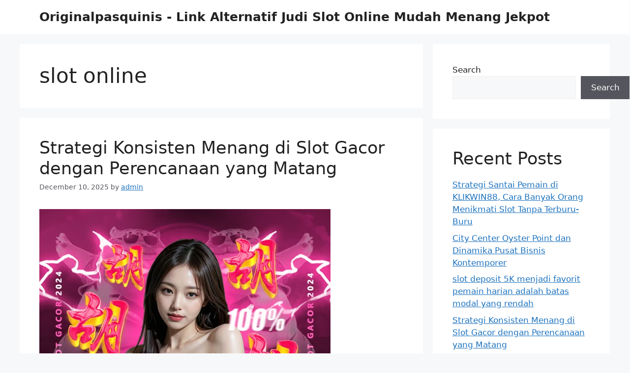

--- FILE ---
content_type: text/html; charset=UTF-8
request_url: https://originalpasquinis.com/category/slot-online/
body_size: 36577
content:
<!DOCTYPE html>
<html lang="en-US">
<head>
	<meta charset="UTF-8">
	<meta name='robots' content='index, follow, max-image-preview:large, max-snippet:-1, max-video-preview:-1' />
<meta name="viewport" content="width=device-width, initial-scale=1">
	<!-- This site is optimized with the Yoast SEO plugin v26.7 - https://yoast.com/wordpress/plugins/seo/ -->
	<title>slot online Archives - Originalpasquinis - Link Alternatif Judi Slot Online Mudah Menang Jekpot</title>
	<link rel="canonical" href="https://originalpasquinis.com/category/slot-online/" />
	<meta property="og:locale" content="en_US" />
	<meta property="og:type" content="article" />
	<meta property="og:title" content="slot online Archives - Originalpasquinis - Link Alternatif Judi Slot Online Mudah Menang Jekpot" />
	<meta property="og:url" content="https://originalpasquinis.com/category/slot-online/" />
	<meta property="og:site_name" content="Originalpasquinis - Link Alternatif Judi Slot Online Mudah Menang Jekpot" />
	<meta name="twitter:card" content="summary_large_image" />
	<script type="application/ld+json" class="yoast-schema-graph">{"@context":"https://schema.org","@graph":[{"@type":"CollectionPage","@id":"https://originalpasquinis.com/category/slot-online/","url":"https://originalpasquinis.com/category/slot-online/","name":"slot online Archives - Originalpasquinis - Link Alternatif Judi Slot Online Mudah Menang Jekpot","isPartOf":{"@id":"https://originalpasquinis.com/#website"},"primaryImageOfPage":{"@id":"https://originalpasquinis.com/category/slot-online/#primaryimage"},"image":{"@id":"https://originalpasquinis.com/category/slot-online/#primaryimage"},"thumbnailUrl":"https://originalpasquinis.com/wp-content/uploads/2025/03/ahia-1.jpg","breadcrumb":{"@id":"https://originalpasquinis.com/category/slot-online/#breadcrumb"},"inLanguage":"en-US"},{"@type":"ImageObject","inLanguage":"en-US","@id":"https://originalpasquinis.com/category/slot-online/#primaryimage","url":"https://originalpasquinis.com/wp-content/uploads/2025/03/ahia-1.jpg","contentUrl":"https://originalpasquinis.com/wp-content/uploads/2025/03/ahia-1.jpg","width":592,"height":597},{"@type":"BreadcrumbList","@id":"https://originalpasquinis.com/category/slot-online/#breadcrumb","itemListElement":[{"@type":"ListItem","position":1,"name":"Home","item":"https://originalpasquinis.com/"},{"@type":"ListItem","position":2,"name":"slot online"}]},{"@type":"WebSite","@id":"https://originalpasquinis.com/#website","url":"https://originalpasquinis.com/","name":"Originalpasquinis - Link Alternatif Judi Slot Online Mudah Menang Jekpot","description":"","potentialAction":[{"@type":"SearchAction","target":{"@type":"EntryPoint","urlTemplate":"https://originalpasquinis.com/?s={search_term_string}"},"query-input":{"@type":"PropertyValueSpecification","valueRequired":true,"valueName":"search_term_string"}}],"inLanguage":"en-US"}]}</script>
	<!-- / Yoast SEO plugin. -->


<link rel="amphtml" href="https://originalpasquinis.com/category/slot-online/amp/" /><meta name="generator" content="AMP for WP 1.1.11"/><link rel="alternate" type="application/rss+xml" title="Originalpasquinis - Link Alternatif Judi Slot Online Mudah Menang Jekpot &raquo; Feed" href="https://originalpasquinis.com/feed/" />
<link rel="alternate" type="application/rss+xml" title="Originalpasquinis - Link Alternatif Judi Slot Online Mudah Menang Jekpot &raquo; Comments Feed" href="https://originalpasquinis.com/comments/feed/" />
<link rel="alternate" type="application/rss+xml" title="Originalpasquinis - Link Alternatif Judi Slot Online Mudah Menang Jekpot &raquo; slot online Category Feed" href="https://originalpasquinis.com/category/slot-online/feed/" />
<style id='wp-img-auto-sizes-contain-inline-css'>
img:is([sizes=auto i],[sizes^="auto," i]){contain-intrinsic-size:3000px 1500px}
/*# sourceURL=wp-img-auto-sizes-contain-inline-css */
</style>
<style id='wp-emoji-styles-inline-css'>

	img.wp-smiley, img.emoji {
		display: inline !important;
		border: none !important;
		box-shadow: none !important;
		height: 1em !important;
		width: 1em !important;
		margin: 0 0.07em !important;
		vertical-align: -0.1em !important;
		background: none !important;
		padding: 0 !important;
	}
/*# sourceURL=wp-emoji-styles-inline-css */
</style>
<style id='wp-block-library-inline-css'>
:root{--wp-block-synced-color:#7a00df;--wp-block-synced-color--rgb:122,0,223;--wp-bound-block-color:var(--wp-block-synced-color);--wp-editor-canvas-background:#ddd;--wp-admin-theme-color:#007cba;--wp-admin-theme-color--rgb:0,124,186;--wp-admin-theme-color-darker-10:#006ba1;--wp-admin-theme-color-darker-10--rgb:0,107,160.5;--wp-admin-theme-color-darker-20:#005a87;--wp-admin-theme-color-darker-20--rgb:0,90,135;--wp-admin-border-width-focus:2px}@media (min-resolution:192dpi){:root{--wp-admin-border-width-focus:1.5px}}.wp-element-button{cursor:pointer}:root .has-very-light-gray-background-color{background-color:#eee}:root .has-very-dark-gray-background-color{background-color:#313131}:root .has-very-light-gray-color{color:#eee}:root .has-very-dark-gray-color{color:#313131}:root .has-vivid-green-cyan-to-vivid-cyan-blue-gradient-background{background:linear-gradient(135deg,#00d084,#0693e3)}:root .has-purple-crush-gradient-background{background:linear-gradient(135deg,#34e2e4,#4721fb 50%,#ab1dfe)}:root .has-hazy-dawn-gradient-background{background:linear-gradient(135deg,#faaca8,#dad0ec)}:root .has-subdued-olive-gradient-background{background:linear-gradient(135deg,#fafae1,#67a671)}:root .has-atomic-cream-gradient-background{background:linear-gradient(135deg,#fdd79a,#004a59)}:root .has-nightshade-gradient-background{background:linear-gradient(135deg,#330968,#31cdcf)}:root .has-midnight-gradient-background{background:linear-gradient(135deg,#020381,#2874fc)}:root{--wp--preset--font-size--normal:16px;--wp--preset--font-size--huge:42px}.has-regular-font-size{font-size:1em}.has-larger-font-size{font-size:2.625em}.has-normal-font-size{font-size:var(--wp--preset--font-size--normal)}.has-huge-font-size{font-size:var(--wp--preset--font-size--huge)}.has-text-align-center{text-align:center}.has-text-align-left{text-align:left}.has-text-align-right{text-align:right}.has-fit-text{white-space:nowrap!important}#end-resizable-editor-section{display:none}.aligncenter{clear:both}.items-justified-left{justify-content:flex-start}.items-justified-center{justify-content:center}.items-justified-right{justify-content:flex-end}.items-justified-space-between{justify-content:space-between}.screen-reader-text{border:0;clip-path:inset(50%);height:1px;margin:-1px;overflow:hidden;padding:0;position:absolute;width:1px;word-wrap:normal!important}.screen-reader-text:focus{background-color:#ddd;clip-path:none;color:#444;display:block;font-size:1em;height:auto;left:5px;line-height:normal;padding:15px 23px 14px;text-decoration:none;top:5px;width:auto;z-index:100000}html :where(.has-border-color){border-style:solid}html :where([style*=border-top-color]){border-top-style:solid}html :where([style*=border-right-color]){border-right-style:solid}html :where([style*=border-bottom-color]){border-bottom-style:solid}html :where([style*=border-left-color]){border-left-style:solid}html :where([style*=border-width]){border-style:solid}html :where([style*=border-top-width]){border-top-style:solid}html :where([style*=border-right-width]){border-right-style:solid}html :where([style*=border-bottom-width]){border-bottom-style:solid}html :where([style*=border-left-width]){border-left-style:solid}html :where(img[class*=wp-image-]){height:auto;max-width:100%}:where(figure){margin:0 0 1em}html :where(.is-position-sticky){--wp-admin--admin-bar--position-offset:var(--wp-admin--admin-bar--height,0px)}@media screen and (max-width:600px){html :where(.is-position-sticky){--wp-admin--admin-bar--position-offset:0px}}

/*# sourceURL=wp-block-library-inline-css */
</style><style id='wp-block-heading-inline-css'>
h1:where(.wp-block-heading).has-background,h2:where(.wp-block-heading).has-background,h3:where(.wp-block-heading).has-background,h4:where(.wp-block-heading).has-background,h5:where(.wp-block-heading).has-background,h6:where(.wp-block-heading).has-background{padding:1.25em 2.375em}h1.has-text-align-left[style*=writing-mode]:where([style*=vertical-lr]),h1.has-text-align-right[style*=writing-mode]:where([style*=vertical-rl]),h2.has-text-align-left[style*=writing-mode]:where([style*=vertical-lr]),h2.has-text-align-right[style*=writing-mode]:where([style*=vertical-rl]),h3.has-text-align-left[style*=writing-mode]:where([style*=vertical-lr]),h3.has-text-align-right[style*=writing-mode]:where([style*=vertical-rl]),h4.has-text-align-left[style*=writing-mode]:where([style*=vertical-lr]),h4.has-text-align-right[style*=writing-mode]:where([style*=vertical-rl]),h5.has-text-align-left[style*=writing-mode]:where([style*=vertical-lr]),h5.has-text-align-right[style*=writing-mode]:where([style*=vertical-rl]),h6.has-text-align-left[style*=writing-mode]:where([style*=vertical-lr]),h6.has-text-align-right[style*=writing-mode]:where([style*=vertical-rl]){rotate:180deg}
/*# sourceURL=https://originalpasquinis.com/wp-includes/blocks/heading/style.min.css */
</style>
<style id='wp-block-latest-comments-inline-css'>
ol.wp-block-latest-comments{box-sizing:border-box;margin-left:0}:where(.wp-block-latest-comments:not([style*=line-height] .wp-block-latest-comments__comment)){line-height:1.1}:where(.wp-block-latest-comments:not([style*=line-height] .wp-block-latest-comments__comment-excerpt p)){line-height:1.8}.has-dates :where(.wp-block-latest-comments:not([style*=line-height])),.has-excerpts :where(.wp-block-latest-comments:not([style*=line-height])){line-height:1.5}.wp-block-latest-comments .wp-block-latest-comments{padding-left:0}.wp-block-latest-comments__comment{list-style:none;margin-bottom:1em}.has-avatars .wp-block-latest-comments__comment{list-style:none;min-height:2.25em}.has-avatars .wp-block-latest-comments__comment .wp-block-latest-comments__comment-excerpt,.has-avatars .wp-block-latest-comments__comment .wp-block-latest-comments__comment-meta{margin-left:3.25em}.wp-block-latest-comments__comment-excerpt p{font-size:.875em;margin:.36em 0 1.4em}.wp-block-latest-comments__comment-date{display:block;font-size:.75em}.wp-block-latest-comments .avatar,.wp-block-latest-comments__comment-avatar{border-radius:1.5em;display:block;float:left;height:2.5em;margin-right:.75em;width:2.5em}.wp-block-latest-comments[class*=-font-size] a,.wp-block-latest-comments[style*=font-size] a{font-size:inherit}
/*# sourceURL=https://originalpasquinis.com/wp-includes/blocks/latest-comments/style.min.css */
</style>
<style id='wp-block-latest-posts-inline-css'>
.wp-block-latest-posts{box-sizing:border-box}.wp-block-latest-posts.alignleft{margin-right:2em}.wp-block-latest-posts.alignright{margin-left:2em}.wp-block-latest-posts.wp-block-latest-posts__list{list-style:none}.wp-block-latest-posts.wp-block-latest-posts__list li{clear:both;overflow-wrap:break-word}.wp-block-latest-posts.is-grid{display:flex;flex-wrap:wrap}.wp-block-latest-posts.is-grid li{margin:0 1.25em 1.25em 0;width:100%}@media (min-width:600px){.wp-block-latest-posts.columns-2 li{width:calc(50% - .625em)}.wp-block-latest-posts.columns-2 li:nth-child(2n){margin-right:0}.wp-block-latest-posts.columns-3 li{width:calc(33.33333% - .83333em)}.wp-block-latest-posts.columns-3 li:nth-child(3n){margin-right:0}.wp-block-latest-posts.columns-4 li{width:calc(25% - .9375em)}.wp-block-latest-posts.columns-4 li:nth-child(4n){margin-right:0}.wp-block-latest-posts.columns-5 li{width:calc(20% - 1em)}.wp-block-latest-posts.columns-5 li:nth-child(5n){margin-right:0}.wp-block-latest-posts.columns-6 li{width:calc(16.66667% - 1.04167em)}.wp-block-latest-posts.columns-6 li:nth-child(6n){margin-right:0}}:root :where(.wp-block-latest-posts.is-grid){padding:0}:root :where(.wp-block-latest-posts.wp-block-latest-posts__list){padding-left:0}.wp-block-latest-posts__post-author,.wp-block-latest-posts__post-date{display:block;font-size:.8125em}.wp-block-latest-posts__post-excerpt,.wp-block-latest-posts__post-full-content{margin-bottom:1em;margin-top:.5em}.wp-block-latest-posts__featured-image a{display:inline-block}.wp-block-latest-posts__featured-image img{height:auto;max-width:100%;width:auto}.wp-block-latest-posts__featured-image.alignleft{float:left;margin-right:1em}.wp-block-latest-posts__featured-image.alignright{float:right;margin-left:1em}.wp-block-latest-posts__featured-image.aligncenter{margin-bottom:1em;text-align:center}
/*# sourceURL=https://originalpasquinis.com/wp-includes/blocks/latest-posts/style.min.css */
</style>
<style id='wp-block-search-inline-css'>
.wp-block-search__button{margin-left:10px;word-break:normal}.wp-block-search__button.has-icon{line-height:0}.wp-block-search__button svg{height:1.25em;min-height:24px;min-width:24px;width:1.25em;fill:currentColor;vertical-align:text-bottom}:where(.wp-block-search__button){border:1px solid #ccc;padding:6px 10px}.wp-block-search__inside-wrapper{display:flex;flex:auto;flex-wrap:nowrap;max-width:100%}.wp-block-search__label{width:100%}.wp-block-search.wp-block-search__button-only .wp-block-search__button{box-sizing:border-box;display:flex;flex-shrink:0;justify-content:center;margin-left:0;max-width:100%}.wp-block-search.wp-block-search__button-only .wp-block-search__inside-wrapper{min-width:0!important;transition-property:width}.wp-block-search.wp-block-search__button-only .wp-block-search__input{flex-basis:100%;transition-duration:.3s}.wp-block-search.wp-block-search__button-only.wp-block-search__searchfield-hidden,.wp-block-search.wp-block-search__button-only.wp-block-search__searchfield-hidden .wp-block-search__inside-wrapper{overflow:hidden}.wp-block-search.wp-block-search__button-only.wp-block-search__searchfield-hidden .wp-block-search__input{border-left-width:0!important;border-right-width:0!important;flex-basis:0;flex-grow:0;margin:0;min-width:0!important;padding-left:0!important;padding-right:0!important;width:0!important}:where(.wp-block-search__input){appearance:none;border:1px solid #949494;flex-grow:1;font-family:inherit;font-size:inherit;font-style:inherit;font-weight:inherit;letter-spacing:inherit;line-height:inherit;margin-left:0;margin-right:0;min-width:3rem;padding:8px;text-decoration:unset!important;text-transform:inherit}:where(.wp-block-search__button-inside .wp-block-search__inside-wrapper){background-color:#fff;border:1px solid #949494;box-sizing:border-box;padding:4px}:where(.wp-block-search__button-inside .wp-block-search__inside-wrapper) .wp-block-search__input{border:none;border-radius:0;padding:0 4px}:where(.wp-block-search__button-inside .wp-block-search__inside-wrapper) .wp-block-search__input:focus{outline:none}:where(.wp-block-search__button-inside .wp-block-search__inside-wrapper) :where(.wp-block-search__button){padding:4px 8px}.wp-block-search.aligncenter .wp-block-search__inside-wrapper{margin:auto}.wp-block[data-align=right] .wp-block-search.wp-block-search__button-only .wp-block-search__inside-wrapper{float:right}
/*# sourceURL=https://originalpasquinis.com/wp-includes/blocks/search/style.min.css */
</style>
<style id='wp-block-group-inline-css'>
.wp-block-group{box-sizing:border-box}:where(.wp-block-group.wp-block-group-is-layout-constrained){position:relative}
/*# sourceURL=https://originalpasquinis.com/wp-includes/blocks/group/style.min.css */
</style>
<style id='wp-block-paragraph-inline-css'>
.is-small-text{font-size:.875em}.is-regular-text{font-size:1em}.is-large-text{font-size:2.25em}.is-larger-text{font-size:3em}.has-drop-cap:not(:focus):first-letter{float:left;font-size:8.4em;font-style:normal;font-weight:100;line-height:.68;margin:.05em .1em 0 0;text-transform:uppercase}body.rtl .has-drop-cap:not(:focus):first-letter{float:none;margin-left:.1em}p.has-drop-cap.has-background{overflow:hidden}:root :where(p.has-background){padding:1.25em 2.375em}:where(p.has-text-color:not(.has-link-color)) a{color:inherit}p.has-text-align-left[style*="writing-mode:vertical-lr"],p.has-text-align-right[style*="writing-mode:vertical-rl"]{rotate:180deg}
/*# sourceURL=https://originalpasquinis.com/wp-includes/blocks/paragraph/style.min.css */
</style>
<style id='global-styles-inline-css'>
:root{--wp--preset--aspect-ratio--square: 1;--wp--preset--aspect-ratio--4-3: 4/3;--wp--preset--aspect-ratio--3-4: 3/4;--wp--preset--aspect-ratio--3-2: 3/2;--wp--preset--aspect-ratio--2-3: 2/3;--wp--preset--aspect-ratio--16-9: 16/9;--wp--preset--aspect-ratio--9-16: 9/16;--wp--preset--color--black: #000000;--wp--preset--color--cyan-bluish-gray: #abb8c3;--wp--preset--color--white: #ffffff;--wp--preset--color--pale-pink: #f78da7;--wp--preset--color--vivid-red: #cf2e2e;--wp--preset--color--luminous-vivid-orange: #ff6900;--wp--preset--color--luminous-vivid-amber: #fcb900;--wp--preset--color--light-green-cyan: #7bdcb5;--wp--preset--color--vivid-green-cyan: #00d084;--wp--preset--color--pale-cyan-blue: #8ed1fc;--wp--preset--color--vivid-cyan-blue: #0693e3;--wp--preset--color--vivid-purple: #9b51e0;--wp--preset--color--contrast: var(--contrast);--wp--preset--color--contrast-2: var(--contrast-2);--wp--preset--color--contrast-3: var(--contrast-3);--wp--preset--color--base: var(--base);--wp--preset--color--base-2: var(--base-2);--wp--preset--color--base-3: var(--base-3);--wp--preset--color--accent: var(--accent);--wp--preset--gradient--vivid-cyan-blue-to-vivid-purple: linear-gradient(135deg,rgb(6,147,227) 0%,rgb(155,81,224) 100%);--wp--preset--gradient--light-green-cyan-to-vivid-green-cyan: linear-gradient(135deg,rgb(122,220,180) 0%,rgb(0,208,130) 100%);--wp--preset--gradient--luminous-vivid-amber-to-luminous-vivid-orange: linear-gradient(135deg,rgb(252,185,0) 0%,rgb(255,105,0) 100%);--wp--preset--gradient--luminous-vivid-orange-to-vivid-red: linear-gradient(135deg,rgb(255,105,0) 0%,rgb(207,46,46) 100%);--wp--preset--gradient--very-light-gray-to-cyan-bluish-gray: linear-gradient(135deg,rgb(238,238,238) 0%,rgb(169,184,195) 100%);--wp--preset--gradient--cool-to-warm-spectrum: linear-gradient(135deg,rgb(74,234,220) 0%,rgb(151,120,209) 20%,rgb(207,42,186) 40%,rgb(238,44,130) 60%,rgb(251,105,98) 80%,rgb(254,248,76) 100%);--wp--preset--gradient--blush-light-purple: linear-gradient(135deg,rgb(255,206,236) 0%,rgb(152,150,240) 100%);--wp--preset--gradient--blush-bordeaux: linear-gradient(135deg,rgb(254,205,165) 0%,rgb(254,45,45) 50%,rgb(107,0,62) 100%);--wp--preset--gradient--luminous-dusk: linear-gradient(135deg,rgb(255,203,112) 0%,rgb(199,81,192) 50%,rgb(65,88,208) 100%);--wp--preset--gradient--pale-ocean: linear-gradient(135deg,rgb(255,245,203) 0%,rgb(182,227,212) 50%,rgb(51,167,181) 100%);--wp--preset--gradient--electric-grass: linear-gradient(135deg,rgb(202,248,128) 0%,rgb(113,206,126) 100%);--wp--preset--gradient--midnight: linear-gradient(135deg,rgb(2,3,129) 0%,rgb(40,116,252) 100%);--wp--preset--font-size--small: 13px;--wp--preset--font-size--medium: 20px;--wp--preset--font-size--large: 36px;--wp--preset--font-size--x-large: 42px;--wp--preset--spacing--20: 0.44rem;--wp--preset--spacing--30: 0.67rem;--wp--preset--spacing--40: 1rem;--wp--preset--spacing--50: 1.5rem;--wp--preset--spacing--60: 2.25rem;--wp--preset--spacing--70: 3.38rem;--wp--preset--spacing--80: 5.06rem;--wp--preset--shadow--natural: 6px 6px 9px rgba(0, 0, 0, 0.2);--wp--preset--shadow--deep: 12px 12px 50px rgba(0, 0, 0, 0.4);--wp--preset--shadow--sharp: 6px 6px 0px rgba(0, 0, 0, 0.2);--wp--preset--shadow--outlined: 6px 6px 0px -3px rgb(255, 255, 255), 6px 6px rgb(0, 0, 0);--wp--preset--shadow--crisp: 6px 6px 0px rgb(0, 0, 0);}:where(.is-layout-flex){gap: 0.5em;}:where(.is-layout-grid){gap: 0.5em;}body .is-layout-flex{display: flex;}.is-layout-flex{flex-wrap: wrap;align-items: center;}.is-layout-flex > :is(*, div){margin: 0;}body .is-layout-grid{display: grid;}.is-layout-grid > :is(*, div){margin: 0;}:where(.wp-block-columns.is-layout-flex){gap: 2em;}:where(.wp-block-columns.is-layout-grid){gap: 2em;}:where(.wp-block-post-template.is-layout-flex){gap: 1.25em;}:where(.wp-block-post-template.is-layout-grid){gap: 1.25em;}.has-black-color{color: var(--wp--preset--color--black) !important;}.has-cyan-bluish-gray-color{color: var(--wp--preset--color--cyan-bluish-gray) !important;}.has-white-color{color: var(--wp--preset--color--white) !important;}.has-pale-pink-color{color: var(--wp--preset--color--pale-pink) !important;}.has-vivid-red-color{color: var(--wp--preset--color--vivid-red) !important;}.has-luminous-vivid-orange-color{color: var(--wp--preset--color--luminous-vivid-orange) !important;}.has-luminous-vivid-amber-color{color: var(--wp--preset--color--luminous-vivid-amber) !important;}.has-light-green-cyan-color{color: var(--wp--preset--color--light-green-cyan) !important;}.has-vivid-green-cyan-color{color: var(--wp--preset--color--vivid-green-cyan) !important;}.has-pale-cyan-blue-color{color: var(--wp--preset--color--pale-cyan-blue) !important;}.has-vivid-cyan-blue-color{color: var(--wp--preset--color--vivid-cyan-blue) !important;}.has-vivid-purple-color{color: var(--wp--preset--color--vivid-purple) !important;}.has-black-background-color{background-color: var(--wp--preset--color--black) !important;}.has-cyan-bluish-gray-background-color{background-color: var(--wp--preset--color--cyan-bluish-gray) !important;}.has-white-background-color{background-color: var(--wp--preset--color--white) !important;}.has-pale-pink-background-color{background-color: var(--wp--preset--color--pale-pink) !important;}.has-vivid-red-background-color{background-color: var(--wp--preset--color--vivid-red) !important;}.has-luminous-vivid-orange-background-color{background-color: var(--wp--preset--color--luminous-vivid-orange) !important;}.has-luminous-vivid-amber-background-color{background-color: var(--wp--preset--color--luminous-vivid-amber) !important;}.has-light-green-cyan-background-color{background-color: var(--wp--preset--color--light-green-cyan) !important;}.has-vivid-green-cyan-background-color{background-color: var(--wp--preset--color--vivid-green-cyan) !important;}.has-pale-cyan-blue-background-color{background-color: var(--wp--preset--color--pale-cyan-blue) !important;}.has-vivid-cyan-blue-background-color{background-color: var(--wp--preset--color--vivid-cyan-blue) !important;}.has-vivid-purple-background-color{background-color: var(--wp--preset--color--vivid-purple) !important;}.has-black-border-color{border-color: var(--wp--preset--color--black) !important;}.has-cyan-bluish-gray-border-color{border-color: var(--wp--preset--color--cyan-bluish-gray) !important;}.has-white-border-color{border-color: var(--wp--preset--color--white) !important;}.has-pale-pink-border-color{border-color: var(--wp--preset--color--pale-pink) !important;}.has-vivid-red-border-color{border-color: var(--wp--preset--color--vivid-red) !important;}.has-luminous-vivid-orange-border-color{border-color: var(--wp--preset--color--luminous-vivid-orange) !important;}.has-luminous-vivid-amber-border-color{border-color: var(--wp--preset--color--luminous-vivid-amber) !important;}.has-light-green-cyan-border-color{border-color: var(--wp--preset--color--light-green-cyan) !important;}.has-vivid-green-cyan-border-color{border-color: var(--wp--preset--color--vivid-green-cyan) !important;}.has-pale-cyan-blue-border-color{border-color: var(--wp--preset--color--pale-cyan-blue) !important;}.has-vivid-cyan-blue-border-color{border-color: var(--wp--preset--color--vivid-cyan-blue) !important;}.has-vivid-purple-border-color{border-color: var(--wp--preset--color--vivid-purple) !important;}.has-vivid-cyan-blue-to-vivid-purple-gradient-background{background: var(--wp--preset--gradient--vivid-cyan-blue-to-vivid-purple) !important;}.has-light-green-cyan-to-vivid-green-cyan-gradient-background{background: var(--wp--preset--gradient--light-green-cyan-to-vivid-green-cyan) !important;}.has-luminous-vivid-amber-to-luminous-vivid-orange-gradient-background{background: var(--wp--preset--gradient--luminous-vivid-amber-to-luminous-vivid-orange) !important;}.has-luminous-vivid-orange-to-vivid-red-gradient-background{background: var(--wp--preset--gradient--luminous-vivid-orange-to-vivid-red) !important;}.has-very-light-gray-to-cyan-bluish-gray-gradient-background{background: var(--wp--preset--gradient--very-light-gray-to-cyan-bluish-gray) !important;}.has-cool-to-warm-spectrum-gradient-background{background: var(--wp--preset--gradient--cool-to-warm-spectrum) !important;}.has-blush-light-purple-gradient-background{background: var(--wp--preset--gradient--blush-light-purple) !important;}.has-blush-bordeaux-gradient-background{background: var(--wp--preset--gradient--blush-bordeaux) !important;}.has-luminous-dusk-gradient-background{background: var(--wp--preset--gradient--luminous-dusk) !important;}.has-pale-ocean-gradient-background{background: var(--wp--preset--gradient--pale-ocean) !important;}.has-electric-grass-gradient-background{background: var(--wp--preset--gradient--electric-grass) !important;}.has-midnight-gradient-background{background: var(--wp--preset--gradient--midnight) !important;}.has-small-font-size{font-size: var(--wp--preset--font-size--small) !important;}.has-medium-font-size{font-size: var(--wp--preset--font-size--medium) !important;}.has-large-font-size{font-size: var(--wp--preset--font-size--large) !important;}.has-x-large-font-size{font-size: var(--wp--preset--font-size--x-large) !important;}
/*# sourceURL=global-styles-inline-css */
</style>

<style id='classic-theme-styles-inline-css'>
/*! This file is auto-generated */
.wp-block-button__link{color:#fff;background-color:#32373c;border-radius:9999px;box-shadow:none;text-decoration:none;padding:calc(.667em + 2px) calc(1.333em + 2px);font-size:1.125em}.wp-block-file__button{background:#32373c;color:#fff;text-decoration:none}
/*# sourceURL=/wp-includes/css/classic-themes.min.css */
</style>
<link rel='stylesheet' id='generate-style-css' href='https://originalpasquinis.com/wp-content/themes/generatepress/assets/css/main.min.css?ver=3.3.1' media='all' />
<style id='generate-style-inline-css'>
body{background-color:var(--base-2);color:var(--contrast);}a{color:var(--accent);}a{text-decoration:underline;}.entry-title a, .site-branding a, a.button, .wp-block-button__link, .main-navigation a{text-decoration:none;}a:hover, a:focus, a:active{color:var(--contrast);}.wp-block-group__inner-container{max-width:1200px;margin-left:auto;margin-right:auto;}:root{--contrast:#222222;--contrast-2:#575760;--contrast-3:#b2b2be;--base:#f0f0f0;--base-2:#f7f8f9;--base-3:#ffffff;--accent:#1e73be;}:root .has-contrast-color{color:var(--contrast);}:root .has-contrast-background-color{background-color:var(--contrast);}:root .has-contrast-2-color{color:var(--contrast-2);}:root .has-contrast-2-background-color{background-color:var(--contrast-2);}:root .has-contrast-3-color{color:var(--contrast-3);}:root .has-contrast-3-background-color{background-color:var(--contrast-3);}:root .has-base-color{color:var(--base);}:root .has-base-background-color{background-color:var(--base);}:root .has-base-2-color{color:var(--base-2);}:root .has-base-2-background-color{background-color:var(--base-2);}:root .has-base-3-color{color:var(--base-3);}:root .has-base-3-background-color{background-color:var(--base-3);}:root .has-accent-color{color:var(--accent);}:root .has-accent-background-color{background-color:var(--accent);}.top-bar{background-color:#636363;color:#ffffff;}.top-bar a{color:#ffffff;}.top-bar a:hover{color:#303030;}.site-header{background-color:var(--base-3);}.main-title a,.main-title a:hover{color:var(--contrast);}.site-description{color:var(--contrast-2);}.mobile-menu-control-wrapper .menu-toggle,.mobile-menu-control-wrapper .menu-toggle:hover,.mobile-menu-control-wrapper .menu-toggle:focus,.has-inline-mobile-toggle #site-navigation.toggled{background-color:rgba(0, 0, 0, 0.02);}.main-navigation,.main-navigation ul ul{background-color:var(--base-3);}.main-navigation .main-nav ul li a, .main-navigation .menu-toggle, .main-navigation .menu-bar-items{color:var(--contrast);}.main-navigation .main-nav ul li:not([class*="current-menu-"]):hover > a, .main-navigation .main-nav ul li:not([class*="current-menu-"]):focus > a, .main-navigation .main-nav ul li.sfHover:not([class*="current-menu-"]) > a, .main-navigation .menu-bar-item:hover > a, .main-navigation .menu-bar-item.sfHover > a{color:var(--accent);}button.menu-toggle:hover,button.menu-toggle:focus{color:var(--contrast);}.main-navigation .main-nav ul li[class*="current-menu-"] > a{color:var(--accent);}.navigation-search input[type="search"],.navigation-search input[type="search"]:active, .navigation-search input[type="search"]:focus, .main-navigation .main-nav ul li.search-item.active > a, .main-navigation .menu-bar-items .search-item.active > a{color:var(--accent);}.main-navigation ul ul{background-color:var(--base);}.separate-containers .inside-article, .separate-containers .comments-area, .separate-containers .page-header, .one-container .container, .separate-containers .paging-navigation, .inside-page-header{background-color:var(--base-3);}.entry-title a{color:var(--contrast);}.entry-title a:hover{color:var(--contrast-2);}.entry-meta{color:var(--contrast-2);}.sidebar .widget{background-color:var(--base-3);}.footer-widgets{background-color:var(--base-3);}.site-info{background-color:var(--base-3);}input[type="text"],input[type="email"],input[type="url"],input[type="password"],input[type="search"],input[type="tel"],input[type="number"],textarea,select{color:var(--contrast);background-color:var(--base-2);border-color:var(--base);}input[type="text"]:focus,input[type="email"]:focus,input[type="url"]:focus,input[type="password"]:focus,input[type="search"]:focus,input[type="tel"]:focus,input[type="number"]:focus,textarea:focus,select:focus{color:var(--contrast);background-color:var(--base-2);border-color:var(--contrast-3);}button,html input[type="button"],input[type="reset"],input[type="submit"],a.button,a.wp-block-button__link:not(.has-background){color:#ffffff;background-color:#55555e;}button:hover,html input[type="button"]:hover,input[type="reset"]:hover,input[type="submit"]:hover,a.button:hover,button:focus,html input[type="button"]:focus,input[type="reset"]:focus,input[type="submit"]:focus,a.button:focus,a.wp-block-button__link:not(.has-background):active,a.wp-block-button__link:not(.has-background):focus,a.wp-block-button__link:not(.has-background):hover{color:#ffffff;background-color:#3f4047;}a.generate-back-to-top{background-color:rgba( 0,0,0,0.4 );color:#ffffff;}a.generate-back-to-top:hover,a.generate-back-to-top:focus{background-color:rgba( 0,0,0,0.6 );color:#ffffff;}:root{--gp-search-modal-bg-color:var(--base-3);--gp-search-modal-text-color:var(--contrast);--gp-search-modal-overlay-bg-color:rgba(0,0,0,0.2);}@media (max-width:768px){.main-navigation .menu-bar-item:hover > a, .main-navigation .menu-bar-item.sfHover > a{background:none;color:var(--contrast);}}.nav-below-header .main-navigation .inside-navigation.grid-container, .nav-above-header .main-navigation .inside-navigation.grid-container{padding:0px 20px 0px 20px;}.site-main .wp-block-group__inner-container{padding:40px;}.separate-containers .paging-navigation{padding-top:20px;padding-bottom:20px;}.entry-content .alignwide, body:not(.no-sidebar) .entry-content .alignfull{margin-left:-40px;width:calc(100% + 80px);max-width:calc(100% + 80px);}.rtl .menu-item-has-children .dropdown-menu-toggle{padding-left:20px;}.rtl .main-navigation .main-nav ul li.menu-item-has-children > a{padding-right:20px;}@media (max-width:768px){.separate-containers .inside-article, .separate-containers .comments-area, .separate-containers .page-header, .separate-containers .paging-navigation, .one-container .site-content, .inside-page-header{padding:30px;}.site-main .wp-block-group__inner-container{padding:30px;}.inside-top-bar{padding-right:30px;padding-left:30px;}.inside-header{padding-right:30px;padding-left:30px;}.widget-area .widget{padding-top:30px;padding-right:30px;padding-bottom:30px;padding-left:30px;}.footer-widgets-container{padding-top:30px;padding-right:30px;padding-bottom:30px;padding-left:30px;}.inside-site-info{padding-right:30px;padding-left:30px;}.entry-content .alignwide, body:not(.no-sidebar) .entry-content .alignfull{margin-left:-30px;width:calc(100% + 60px);max-width:calc(100% + 60px);}.one-container .site-main .paging-navigation{margin-bottom:20px;}}/* End cached CSS */.is-right-sidebar{width:30%;}.is-left-sidebar{width:30%;}.site-content .content-area{width:70%;}@media (max-width:768px){.main-navigation .menu-toggle,.sidebar-nav-mobile:not(#sticky-placeholder){display:block;}.main-navigation ul,.gen-sidebar-nav,.main-navigation:not(.slideout-navigation):not(.toggled) .main-nav > ul,.has-inline-mobile-toggle #site-navigation .inside-navigation > *:not(.navigation-search):not(.main-nav){display:none;}.nav-align-right .inside-navigation,.nav-align-center .inside-navigation{justify-content:space-between;}.has-inline-mobile-toggle .mobile-menu-control-wrapper{display:flex;flex-wrap:wrap;}.has-inline-mobile-toggle .inside-header{flex-direction:row;text-align:left;flex-wrap:wrap;}.has-inline-mobile-toggle .header-widget,.has-inline-mobile-toggle #site-navigation{flex-basis:100%;}.nav-float-left .has-inline-mobile-toggle #site-navigation{order:10;}}
/*# sourceURL=generate-style-inline-css */
</style>
<link rel="https://api.w.org/" href="https://originalpasquinis.com/wp-json/" /><link rel="alternate" title="JSON" type="application/json" href="https://originalpasquinis.com/wp-json/wp/v2/categories/51" /><link rel="EditURI" type="application/rsd+xml" title="RSD" href="https://originalpasquinis.com/xmlrpc.php?rsd" />
<meta name="generator" content="WordPress 6.9" />
<link rel="icon" href="https://originalpasquinis.com/wp-content/uploads/2023/10/gpt-150x150.png" sizes="32x32" />
<link rel="icon" href="https://originalpasquinis.com/wp-content/uploads/2023/10/gpt-300x300.png" sizes="192x192" />
<link rel="apple-touch-icon" href="https://originalpasquinis.com/wp-content/uploads/2023/10/gpt-300x300.png" />
<meta name="msapplication-TileImage" content="https://originalpasquinis.com/wp-content/uploads/2023/10/gpt-300x300.png" />
</head>

<body class="archive category category-slot-online category-51 wp-embed-responsive wp-theme-generatepress right-sidebar nav-float-right separate-containers header-aligned-left dropdown-hover" itemtype="https://schema.org/Blog" itemscope>
	<a class="screen-reader-text skip-link" href="#content" title="Skip to content">Skip to content</a>		<header class="site-header has-inline-mobile-toggle" id="masthead" aria-label="Site"  itemtype="https://schema.org/WPHeader" itemscope>
			<div class="inside-header grid-container">
				<div class="site-branding">
						<p class="main-title" itemprop="headline">
					<a href="https://originalpasquinis.com/" rel="home">
						Originalpasquinis - Link Alternatif Judi Slot Online Mudah Menang Jekpot
					</a>
				</p>
						
					</div>	<nav class="main-navigation mobile-menu-control-wrapper" id="mobile-menu-control-wrapper" aria-label="Mobile Toggle">
		<div class="menu-bar-items"></div>		<button data-nav="site-navigation" class="menu-toggle" aria-controls="primary-menu" aria-expanded="false">
			<span class="gp-icon icon-menu-bars"><svg viewBox="0 0 512 512" aria-hidden="true" xmlns="http://www.w3.org/2000/svg" width="1em" height="1em"><path d="M0 96c0-13.255 10.745-24 24-24h464c13.255 0 24 10.745 24 24s-10.745 24-24 24H24c-13.255 0-24-10.745-24-24zm0 160c0-13.255 10.745-24 24-24h464c13.255 0 24 10.745 24 24s-10.745 24-24 24H24c-13.255 0-24-10.745-24-24zm0 160c0-13.255 10.745-24 24-24h464c13.255 0 24 10.745 24 24s-10.745 24-24 24H24c-13.255 0-24-10.745-24-24z" /></svg><svg viewBox="0 0 512 512" aria-hidden="true" xmlns="http://www.w3.org/2000/svg" width="1em" height="1em"><path d="M71.029 71.029c9.373-9.372 24.569-9.372 33.942 0L256 222.059l151.029-151.03c9.373-9.372 24.569-9.372 33.942 0 9.372 9.373 9.372 24.569 0 33.942L289.941 256l151.03 151.029c9.372 9.373 9.372 24.569 0 33.942-9.373 9.372-24.569 9.372-33.942 0L256 289.941l-151.029 151.03c-9.373 9.372-24.569 9.372-33.942 0-9.372-9.373-9.372-24.569 0-33.942L222.059 256 71.029 104.971c-9.372-9.373-9.372-24.569 0-33.942z" /></svg></span><span class="screen-reader-text">Menu</span>		</button>
	</nav>
			<nav class="main-navigation has-menu-bar-items sub-menu-right" id="site-navigation" aria-label="Primary"  itemtype="https://schema.org/SiteNavigationElement" itemscope>
			<div class="inside-navigation grid-container">
								<button class="menu-toggle" aria-controls="primary-menu" aria-expanded="false">
					<span class="gp-icon icon-menu-bars"><svg viewBox="0 0 512 512" aria-hidden="true" xmlns="http://www.w3.org/2000/svg" width="1em" height="1em"><path d="M0 96c0-13.255 10.745-24 24-24h464c13.255 0 24 10.745 24 24s-10.745 24-24 24H24c-13.255 0-24-10.745-24-24zm0 160c0-13.255 10.745-24 24-24h464c13.255 0 24 10.745 24 24s-10.745 24-24 24H24c-13.255 0-24-10.745-24-24zm0 160c0-13.255 10.745-24 24-24h464c13.255 0 24 10.745 24 24s-10.745 24-24 24H24c-13.255 0-24-10.745-24-24z" /></svg><svg viewBox="0 0 512 512" aria-hidden="true" xmlns="http://www.w3.org/2000/svg" width="1em" height="1em"><path d="M71.029 71.029c9.373-9.372 24.569-9.372 33.942 0L256 222.059l151.029-151.03c9.373-9.372 24.569-9.372 33.942 0 9.372 9.373 9.372 24.569 0 33.942L289.941 256l151.03 151.029c9.372 9.373 9.372 24.569 0 33.942-9.373 9.372-24.569 9.372-33.942 0L256 289.941l-151.029 151.03c-9.373 9.372-24.569 9.372-33.942 0-9.372-9.373-9.372-24.569 0-33.942L222.059 256 71.029 104.971c-9.372-9.373-9.372-24.569 0-33.942z" /></svg></span><span class="mobile-menu">Menu</span>				</button>
						<div id="primary-menu" class="main-nav">
			<ul class="menu sf-menu">
							</ul>
		</div>
		<div class="menu-bar-items"></div>			</div>
		</nav>
					</div>
		</header>
		
	<div class="site grid-container container hfeed" id="page">
				<div class="site-content" id="content">
			
	<div class="content-area" id="primary">
		<main class="site-main" id="main">
					<header class="page-header" aria-label="Page">
			
			<h1 class="page-title">
				slot online			</h1>

					</header>
		<article id="post-601" class="post-601 post type-post status-publish format-standard has-post-thumbnail hentry category-rtp-slot category-slot-gacor category-slot-online tag-link-slot tag-link-slot-gacor tag-situs-slot tag-situs-slot-gacor tag-slot tag-slot-gacor tag-slot-gacor-gampang-menang tag-slot-gacor-gampang-menang-hari-ini tag-slot-gacor-hari-ini tag-slot-gacor-terpercaya" itemtype="https://schema.org/CreativeWork" itemscope>
	<div class="inside-article">
					<header class="entry-header" aria-label="Content">
				<h2 class="entry-title" itemprop="headline"><a href="https://originalpasquinis.com/strategi-konsisten-menang-di-slot-gacor-dengan-perencanaan-yang-matang/" rel="bookmark">Strategi Konsisten Menang di Slot Gacor dengan Perencanaan yang Matang</a></h2>		<div class="entry-meta">
			<span class="posted-on"><time class="entry-date published" datetime="2025-12-10T14:30:44+07:00" itemprop="datePublished">December 10, 2025</time></span> <span class="byline">by <span class="author vcard" itemprop="author" itemtype="https://schema.org/Person" itemscope><a class="url fn n" href="https://originalpasquinis.com/author/admin_xsd99ifl/" title="View all posts by admin" rel="author" itemprop="url"><span class="author-name" itemprop="name">admin</span></a></span></span> 		</div>
					</header>
			<div class="post-image">
						
						<a href="https://originalpasquinis.com/strategi-konsisten-menang-di-slot-gacor-dengan-perencanaan-yang-matang/">
							<img width="592" height="597" src="https://originalpasquinis.com/wp-content/uploads/2025/03/ahia-1.jpg" class="attachment-full size-full wp-post-image" alt="" itemprop="image" decoding="async" fetchpriority="high" srcset="https://originalpasquinis.com/wp-content/uploads/2025/03/ahia-1.jpg 592w, https://originalpasquinis.com/wp-content/uploads/2025/03/ahia-1-297x300.jpg 297w, https://originalpasquinis.com/wp-content/uploads/2025/03/ahia-1-150x150.jpg 150w" sizes="(max-width: 592px) 100vw, 592px" />
						</a>
					</div>
			<div class="entry-content" itemprop="text">
				<h1 style="text-align: justify;" data-start="263" data-end="318">Slot Gacor sebagai Fokus Utama Pemain Slot Digital</h1>
<p style="text-align: justify;" data-start="319" data-end="814">Permainan <strong data-start="329" data-end="337">slot</strong> terus berkembang menjadi salah satu hiburan digital paling diminati. Di tengah popularitas tersebut, istilah <a href="https://www.improvcomedy.org/">link slot</a> muncul sebagai penanda permainan yang sedang berada pada performa terbaik untuk menghasilkan kemenangan. Dalam kondisi gacor, simbol kemenangan lebih mudah tersusun, scatter lebih sering turun, dan fitur bonus terasa lebih cepat aktif. Kondisi inilah yang membuat banyak pemain menjadikan slot gacor sebagai target utama sebelum memulai sesi permainan.</p>
<h2 style="text-align: justify;" data-start="816" data-end="876">Link Slot Gacor Sebagai Kunci Akses Bermain yang Lancar</h2>
<p style="text-align: justify;" data-start="877" data-end="1311">Kenyamanan bermain sangat dipengaruhi oleh kualitas akses. Oleh karena itu, pemain selalu mencari <strong data-start="975" data-end="994">link slot gacor</strong> yang stabil dan aman. Dengan menggunakan <strong data-start="1036" data-end="1049">link slot</strong> yang cepat dan responsif, pemain dapat menghindari gangguan teknis seperti lag, error, atau putus koneksi di tengah permainan. Akses yang lancar sangat penting ketika pemain memasuki fase free spin atau fitur pengganda yang menentukan besar kecilnya kemenangan.</p>
<h2 style="text-align: justify;" data-start="1313" data-end="1374">Situs Slot Gacor dan Hubungannya dengan Keamanan Bermain</h2>
<p style="text-align: justify;" data-start="1375" data-end="1844">Memilih <strong data-start="1383" data-end="1403">situs slot gacor</strong> yang tepat menjadi langkah penting bagi pemain yang ingin bermain dengan aman. Situs yang profesional biasanya sudah masuk kategori <strong data-start="1536" data-end="1568">situs judi online terpercaya</strong>, lengkap dengan sistem keamanan berlapis, enkripsi data, dan permainan yang diawasi secara adil. Selain itu, <strong data-start="1678" data-end="1692">situs slot</strong> yang berkualitas menyediakan banyak variasi permainan dengan RTP tinggi, sehingga pemain memiliki peluang lebih besar untuk mendapatkan hasil maksimal.</p>
<h2 style="text-align: justify;" data-start="1846" data-end="1915">Slot Gacor Gampang Menang dan Pola Permainan yang Sering Terjadi</h2>
<p style="text-align: justify;" data-start="1916" data-end="2349">Istilah <strong data-start="1924" data-end="1953">slot gacor gampang menang</strong> banyak dicari karena menggambarkan permainan yang terasa lebih ramah bagi modal. Game yang dianggap mudah menang biasanya memiliki pola kemenangan yang cukup konsisten, kemenangan kecil muncul beruntun, dan fitur scatter tidak terlalu lama muncul. Slot dengan volatilitas menengah sering dianggap sebagai pilihan terbaik karena mampu memberikan keseimbangan antara risiko dan peluang kemenangan.</p>
<h2 style="text-align: justify;" data-start="2351" data-end="2423">Menentukan Slot Gacor Gampang Menang Hari Ini Melalui Uji Coba Awal</h2>
<p style="text-align: justify;" data-start="2424" data-end="2817">Menemukan <strong data-start="2434" data-end="2472">slot gacor gampang menang hari ini</strong> bisa dilakukan dengan pengamatan singkat melalui beberapa putaran awal. Banyak pemain mencoba 10–20 spin pertama untuk melihat apakah simbol penting seperti wild dan scatter sering muncul atau tidak. Jika kemenangan kecil tampak stabil sejak awal, besar kemungkinan game tersebut sedang berada dalam fase gacor dan layak dimainkan lebih serius.</p>
<h2 style="text-align: justify;" data-start="2819" data-end="2876">Slot Gacor Hari Ini sebagai Panduan Strategi Bermain</h2>
<p style="text-align: justify;" data-start="2877" data-end="3255">Informasi mengenai <strong data-start="2896" data-end="2919">slot gacor hari ini</strong> sering dijadikan panduan utama oleh pemain dalam menyusun strategi bermain. Slot yang sedang panas biasanya memberikan free spin lebih cepat, pengganda nilai yang tinggi, serta kombinasi simbol kemenangan yang mudah terbentuk. Dengan mengacu pada tren harian ini, pemain bisa mengatur taruhan serta durasi bermain dengan lebih efisien.</p>
<h2 style="text-align: justify;" data-start="3257" data-end="3320">Slot Gacor Terpercaya sebagai Pilar Keamanan Akun dan Data</h2>
<p style="text-align: justify;" data-start="3321" data-end="3750">Keamanan adalah faktor utama dalam permainan digital. Itulah sebabnya pemain selalu disarankan memilih <strong data-start="3424" data-end="3449">slot gacor terpercaya</strong> agar terhindar dari risiko kebocoran data, manipulasi hasil, atau gangguan sistem lainnya. Situs terpercaya menyediakan perlindungan data yang kuat, transaksi yang aman, serta layanan pelanggan yang responsive. Dengan keamanan yang terjamin, pemain bisa fokus menikmati permainan tanpa rasa khawatir.</p>
<h2 style="text-align: justify;" data-start="3752" data-end="3816">Kesimpulan: Slot Gacor Membutuhkan Strategi dan Konsistensi</h2>
<p style="text-align: justify;" data-start="3817" data-end="4364">Berbagai istilah seperti <strong data-start="3842" data-end="3850">slot</strong>, <strong data-start="3852" data-end="3866">situs slot</strong>, <strong data-start="3868" data-end="3881">link slot</strong>, hingga acuan harian seperti <strong data-start="3911" data-end="3934">slot gacor hari ini</strong> membuktikan bahwa permainan slot modern tidak hanya bergantung pada keberuntungan. Pemain yang sukses adalah mereka yang mampu mengatur modal dengan disiplin, membaca pola permainan dengan cermat, serta memilih situs yang aman dan terpercaya. Dengan perencanaan yang matang dan kontrol yang baik, permainan slot bisa menjadi hiburan digital yang menyenangkan sekaligus memberikan peluang kemenangan yang lebih stabil dan terarah.</p>
			</div>

					<footer class="entry-meta" aria-label="Entry meta">
			<span class="cat-links"><span class="gp-icon icon-categories"><svg viewBox="0 0 512 512" aria-hidden="true" xmlns="http://www.w3.org/2000/svg" width="1em" height="1em"><path d="M0 112c0-26.51 21.49-48 48-48h110.014a48 48 0 0143.592 27.907l12.349 26.791A16 16 0 00228.486 128H464c26.51 0 48 21.49 48 48v224c0 26.51-21.49 48-48 48H48c-26.51 0-48-21.49-48-48V112z" /></svg></span><span class="screen-reader-text">Categories </span><a href="https://originalpasquinis.com/category/rtp-slot/" rel="category tag">rtp slot</a>, <a href="https://originalpasquinis.com/category/slot-gacor/" rel="category tag">slot gacor</a>, <a href="https://originalpasquinis.com/category/slot-online/" rel="category tag">slot online</a></span> <span class="tags-links"><span class="gp-icon icon-tags"><svg viewBox="0 0 512 512" aria-hidden="true" xmlns="http://www.w3.org/2000/svg" width="1em" height="1em"><path d="M20 39.5c-8.836 0-16 7.163-16 16v176c0 4.243 1.686 8.313 4.687 11.314l224 224c6.248 6.248 16.378 6.248 22.626 0l176-176c6.244-6.244 6.25-16.364.013-22.615l-223.5-224A15.999 15.999 0 00196.5 39.5H20zm56 96c0-13.255 10.745-24 24-24s24 10.745 24 24-10.745 24-24 24-24-10.745-24-24z"/><path d="M259.515 43.015c4.686-4.687 12.284-4.687 16.97 0l228 228c4.686 4.686 4.686 12.284 0 16.97l-180 180c-4.686 4.687-12.284 4.687-16.97 0-4.686-4.686-4.686-12.284 0-16.97L479.029 279.5 259.515 59.985c-4.686-4.686-4.686-12.284 0-16.97z" /></svg></span><span class="screen-reader-text">Tags </span><a href="https://originalpasquinis.com/tag/link-slot/" rel="tag">link slot</a>, <a href="https://originalpasquinis.com/tag/link-slot-gacor/" rel="tag">LINK SLOT GACOR</a>, <a href="https://originalpasquinis.com/tag/situs-slot/" rel="tag">situs slot</a>, <a href="https://originalpasquinis.com/tag/situs-slot-gacor/" rel="tag">SITUS SLOT GACOR</a>, <a href="https://originalpasquinis.com/tag/slot/" rel="tag">slot</a>, <a href="https://originalpasquinis.com/tag/slot-gacor/" rel="tag">slot gacor</a>, <a href="https://originalpasquinis.com/tag/slot-gacor-gampang-menang/" rel="tag">SLOT GACOR GAMPANG MENANG</a>, <a href="https://originalpasquinis.com/tag/slot-gacor-gampang-menang-hari-ini/" rel="tag">slot gacor gampang menang hari ini</a>, <a href="https://originalpasquinis.com/tag/slot-gacor-hari-ini/" rel="tag">SLOT GACOR HARI INI</a>, <a href="https://originalpasquinis.com/tag/slot-gacor-terpercaya/" rel="tag">slot gacor terpercaya</a></span> 		</footer>
			</div>
</article>
<article id="post-599" class="post-599 post type-post status-publish format-standard has-post-thumbnail hentry category-rtp category-rtp-slot category-slot-gacor category-slot-online tag-fitur-mapan99 tag-mapan99 tag-maxwin-mapan99 tag-pola-mapan99 tag-rtp-mapan99 tag-scatter-mapan99 tag-slot-gacor-mapan99 tag-slot-mapan99 tag-strategi-slot-mapan99 tag-tracker-mapan99" itemtype="https://schema.org/CreativeWork" itemscope>
	<div class="inside-article">
					<header class="entry-header" aria-label="Content">
				<h2 class="entry-title" itemprop="headline"><a href="https://originalpasquinis.com/mapan99-reactive-momentum-flow-tracker/" rel="bookmark">MAPAN99: Reactive Momentum Flow Tracker</a></h2>		<div class="entry-meta">
			<span class="posted-on"><time class="entry-date published" datetime="2025-12-06T22:06:14+07:00" itemprop="datePublished">December 6, 2025</time></span> <span class="byline">by <span class="author vcard" itemprop="author" itemtype="https://schema.org/Person" itemscope><a class="url fn n" href="https://originalpasquinis.com/author/admin_xsd99ifl/" title="View all posts by admin" rel="author" itemprop="url"><span class="author-name" itemprop="name">admin</span></a></span></span> 		</div>
					</header>
			<div class="post-image">
						
						<a href="https://originalpasquinis.com/mapan99-reactive-momentum-flow-tracker/">
							<img width="592" height="597" src="https://originalpasquinis.com/wp-content/uploads/2025/03/ahia-1.jpg" class="attachment-full size-full wp-post-image" alt="" itemprop="image" decoding="async" srcset="https://originalpasquinis.com/wp-content/uploads/2025/03/ahia-1.jpg 592w, https://originalpasquinis.com/wp-content/uploads/2025/03/ahia-1-297x300.jpg 297w, https://originalpasquinis.com/wp-content/uploads/2025/03/ahia-1-150x150.jpg 150w" sizes="(max-width: 592px) 100vw, 592px" />
						</a>
					</div>
			<div class="entry-content" itemprop="text">
				<h2 data-start="275" data-end="381"><strong data-start="278" data-end="381">Reactive Momentum Flow Tracker Menganalisis Aliran Momentum yang Terbentuk dari Aktivitas Permainan</strong></h2>
<p data-start="382" data-end="833">Momentum dalam slot bukan hanya soal scatter yang muncul atau tumble panjang yang terjadi; momentum adalah aliran energi di balik pola simbol, ritme reel, dan respons permainan. <a href="https://izzysbbqwi.com/gallery">MAPAN99</a> memperkenalkan <em data-start="583" data-end="615">Reactive Momentum Flow Tracker</em>, fitur analitik yang membaca bagaimana momentum bergerak, menguat, melemah, atau berubah arah seiring spin berlangsung. Dengan teknologi ini, pemain dapat mengetahui kondisi permainan secara lebih dalam dan strategis.</p>
<h2 data-start="835" data-end="902"><strong data-start="838" data-end="902">Mengamati Pergerakan Momentum dari Interaksi Simbol dan Reel</strong></h2>
<p data-start="903" data-end="1396">Momentum terbentuk dari aktivitas kecil yang sering tidak disadari pemain. Simbol premium yang muncul dalam pola diagonal, reel yang bergerak lebih ringan, atau scatter bait yang turun lebih teratur adalah tanda momentum mulai terbentuk. Flow Tracker membaca interaksi ini dan menilai apakah momentum berada di fase naik, stabil, atau turun. Ketika momentum naik, permainan biasanya memasuki fase hangat hingga panas. Ketika momentum turun, pola menjadi lemah dan peluang besar semakin jarang.</p>
<h2 data-start="1398" data-end="1469"><strong data-start="1401" data-end="1469">Visualisasi Aliran Momentum dalam Bentuk Grafik Linear Responsif</strong></h2>
<p data-start="1470" data-end="1944">Salah satu keunggulan fitur ini adalah visualisasi momentum melalui grafik linear yang berubah secara real-time. Grafik naik menunjukkan momentum menguat, grafik datar menunjukkan stabilitas, sedangkan grafik turun menunjukkan momentum melemah. Pemain MAPAN99 dapat membaca grafik ini untuk menentukan apakah permainan siap memberi peluang besar atau justru masuk fase stagnan. Dengan visualisasi ini, strategi menjadi lebih terarah dan tidak bergantung pada intuisi semata.</p>
<h2 data-start="1946" data-end="2011"><strong data-start="1949" data-end="2011">Menghubungkan Momentum Flow dengan Scatter dan Volatilitas</strong></h2>
<p data-start="2012" data-end="2495">Momentum yang kuat biasanya beriringan dengan volatilitas yang meningkat. Scatter muncul lebih sering, reel bergerak lebih aktif, dan tumble menjadi lebih panjang. Flow Tracker menghubungkan momentum dengan volatilitas untuk membantu pemain memahami kapan pola panas sedang berkembang. Ketika momentum melandai, volatilitas sering ikut turun, menandakan permainan mulai kehilangan energi. Dengan analitik seperti ini, pemain MAPAN99 dapat mengatur timing bermain dengan lebih akurat.</p>
<h2 data-start="2497" data-end="2570"><strong data-start="2500" data-end="2570">Mendeteksi Momentum Palsu yang Tidak Berpotensi Menjadi Pola Besar</strong></h2>
<p data-start="2571" data-end="3006">Tidak semua momentum adalah momentum asli. Kadang permainan terlihat aktif sesaat tetapi tidak menghasilkan apa-apa. Flow Tracker mendeteksi momentum palsu dengan membaca apakah aktivitas simbol memiliki kesinambungan atau hanya fluktuasi acak. Jika pola tidak memiliki fondasi yang kuat, tracker memberi sinyal bahwa momentum tersebut tidak akan berkembang. Ini menjaga pemain agar tidak terjebak melakukan agresi di waktu yang salah.</p>
<h2 data-start="3008" data-end="3081"><strong data-start="3011" data-end="3081">Menentukan Arah Permainan dan Strategi Berdasarkan Aliran Momentum</strong></h2>
<p data-start="3082" data-end="3473">Ketika aliran momentum bergerak naik, pemain dapat mulai meningkatkan intensitas permainan seperti menaikkan bet ringan atau mempercepat spin. Ketika momentum stabil, permainan grind lebih ideal untuk memancing pola matang. Ketika momentum melemah, strategi defensif diperlukan untuk menjaga modal. Dengan membaca aliran momentum, MAPAN99 membantu pemain bermain lebih efisien dan fleksibel.</p>
<h2 data-start="3475" data-end="3585"><strong data-start="3478" data-end="3585">Kesimpulan: Reactive Momentum Flow Tracker MAPAN99 Membantu Pemain Melihat Arah Pola dengan Lebih Jelas</strong></h2>
<p data-start="3586" data-end="3925">Dengan kemampuan membaca bagaimana momentum terbentuk dan berubah, menampilkan grafik responsif, serta menghubungkannya dengan volatilitas dan scatter, fitur ini menjadi alat analitik penting bagi pemain tingkat lanjut. MAPAN99 terus memperkuat reputasinya sebagai platform dengan teknologi pembacaan pola paling cerdas dan presisi tinggi.</p>
			</div>

					<footer class="entry-meta" aria-label="Entry meta">
			<span class="cat-links"><span class="gp-icon icon-categories"><svg viewBox="0 0 512 512" aria-hidden="true" xmlns="http://www.w3.org/2000/svg" width="1em" height="1em"><path d="M0 112c0-26.51 21.49-48 48-48h110.014a48 48 0 0143.592 27.907l12.349 26.791A16 16 0 00228.486 128H464c26.51 0 48 21.49 48 48v224c0 26.51-21.49 48-48 48H48c-26.51 0-48-21.49-48-48V112z" /></svg></span><span class="screen-reader-text">Categories </span><a href="https://originalpasquinis.com/category/rtp/" rel="category tag">rtp</a>, <a href="https://originalpasquinis.com/category/rtp-slot/" rel="category tag">rtp slot</a>, <a href="https://originalpasquinis.com/category/slot-gacor/" rel="category tag">slot gacor</a>, <a href="https://originalpasquinis.com/category/slot-online/" rel="category tag">slot online</a></span> <span class="tags-links"><span class="gp-icon icon-tags"><svg viewBox="0 0 512 512" aria-hidden="true" xmlns="http://www.w3.org/2000/svg" width="1em" height="1em"><path d="M20 39.5c-8.836 0-16 7.163-16 16v176c0 4.243 1.686 8.313 4.687 11.314l224 224c6.248 6.248 16.378 6.248 22.626 0l176-176c6.244-6.244 6.25-16.364.013-22.615l-223.5-224A15.999 15.999 0 00196.5 39.5H20zm56 96c0-13.255 10.745-24 24-24s24 10.745 24 24-10.745 24-24 24-24-10.745-24-24z"/><path d="M259.515 43.015c4.686-4.687 12.284-4.687 16.97 0l228 228c4.686 4.686 4.686 12.284 0 16.97l-180 180c-4.686 4.687-12.284 4.687-16.97 0-4.686-4.686-4.686-12.284 0-16.97L479.029 279.5 259.515 59.985c-4.686-4.686-4.686-12.284 0-16.97z" /></svg></span><span class="screen-reader-text">Tags </span><a href="https://originalpasquinis.com/tag/fitur-mapan99/" rel="tag">fitur mapan99</a>, <a href="https://originalpasquinis.com/tag/mapan99/" rel="tag">mapan99</a>, <a href="https://originalpasquinis.com/tag/maxwin-mapan99/" rel="tag">maxwin mapan99</a>, <a href="https://originalpasquinis.com/tag/pola-mapan99/" rel="tag">pola mapan99</a>, <a href="https://originalpasquinis.com/tag/rtp-mapan99/" rel="tag">rtp mapan99</a>, <a href="https://originalpasquinis.com/tag/scatter-mapan99/" rel="tag">scatter mapan99</a>, <a href="https://originalpasquinis.com/tag/slot-gacor-mapan99/" rel="tag">slot gacor mapan99</a>, <a href="https://originalpasquinis.com/tag/slot-mapan99/" rel="tag">slot mapan99</a>, <a href="https://originalpasquinis.com/tag/strategi-slot-mapan99/" rel="tag">strategi slot mapan99</a>, <a href="https://originalpasquinis.com/tag/tracker-mapan99/" rel="tag">tracker mapan99</a></span> 		</footer>
			</div>
</article>
<article id="post-311" class="post-311 post type-post status-publish format-standard has-post-thumbnail hentry category-slot-online tag-link-slot tag-situs-slot tag-situs-slot-gacor" itemtype="https://schema.org/CreativeWork" itemscope>
	<div class="inside-article">
					<header class="entry-header" aria-label="Content">
				<h2 class="entry-title" itemprop="headline"><a href="https://originalpasquinis.com/link-resmi-slot-gacor-bet-200-rupiah-situs-slot88/" rel="bookmark">Link Resmi Slot Gacor Bet 200 Rupiah Situs SLOT88</a></h2>		<div class="entry-meta">
			<span class="posted-on"><time class="entry-date published" datetime="2024-10-14T05:16:58+07:00" itemprop="datePublished">October 14, 2024</time></span> <span class="byline">by <span class="author vcard" itemprop="author" itemtype="https://schema.org/Person" itemscope><a class="url fn n" href="https://originalpasquinis.com/author/admin_xsd99ifl/" title="View all posts by admin" rel="author" itemprop="url"><span class="author-name" itemprop="name">admin</span></a></span></span> 		</div>
					</header>
			<div class="post-image">
						
						<a href="https://originalpasquinis.com/link-resmi-slot-gacor-bet-200-rupiah-situs-slot88/">
							<img width="640" height="640" src="https://originalpasquinis.com/wp-content/uploads/2024/07/AI014-1-2.jpg" class="attachment-full size-full wp-post-image" alt="slot gacor" itemprop="image" decoding="async" srcset="https://originalpasquinis.com/wp-content/uploads/2024/07/AI014-1-2.jpg 640w, https://originalpasquinis.com/wp-content/uploads/2024/07/AI014-1-2-300x300.jpg 300w, https://originalpasquinis.com/wp-content/uploads/2024/07/AI014-1-2-150x150.jpg 150w" sizes="(max-width: 640px) 100vw, 640px" />
						</a>
					</div>
			<div class="entry-content" itemprop="text">
				<h1 style="text-align: center;">Link Resmi Slot Gacor Bet 200 Rupiah Situs SLOT88</h1>
<p style="text-align: justify;">Selain punyai reputasi digital yang baik, SLOT88 slot bet kecil 200 rupiah juga gampang diakses tanpa VPN lewat smartphone, PC, dan pill cuma bersama dengan bermodalkan koneksi internet yang baik kamu bisa langsung klik link berikut. Kami sediakan proses registrasi, deposit, bonus dan withdrawal yang gampang dipahami. Tidak cuma slot gacor gampang menang, banyak permainan-permainan judi online menarik yang bisa kamu menangkan di SLOT88. Mulai berasal dari permainan judi bola online, judi poker online, bola tangkas, tembak ikan, lotre/slot online, gaple, live casino online hingga sabung ayam.</p>
<h2 style="text-align: center;">Keuntungan Bergabung &amp; Main di Situs Slot Online SLOT88</h2>
<p style="text-align: justify;">Tentu sebelum akan menentukan untuk bermain di suatu situs judi slot online terpercaya seperti SLOT88 dibutuhkan benefit untuk para slotternya. Disini bakal kami jelaskan beraneka keuntungan yang kamu dapatkan apabila bermain di agen <a href="https://centroderehabilitacion10.com/">slot gacor</a> terpercaya SLOT88. Karena tetap banyak situs judi slot online nakal yang tidak bertanggung jawab tidak membayar kemenangan para pemainnya. Dan ini terlalu meresahkan, dan membuat nama baik bandar slot online di Indonesia jadi tercemar. Karena kami SLOT88 bakal membayar berapapun kemenangan para slotter kami apalagi raih miliaran rupiah, udah teruji!</p>
<h2 style="text-align: center;">Berapapun Kemenangan Anda Kami Bayar 100%!</h2>
<p style="text-align: justify;">Banyaknya para agen slot online yang tidak bisa membayar kemenangan slotternya membuat para penjudi slot di Indonesia jadi terlalu resah. Kami SLOT88 bisa berdiri hingga selagi ini karena komitmen kami dan tanggung jawab kami yang membayar semua kemenangan para slotter kami tanpa jika dan tidak pakai Na Ni Nu ! Kapan kamu withdraw, ketika itu juga kami transfer langsung duit kemenangan kamu tidak pakai lama.</p>
<h2 style="text-align: center;">Customer Service Terbaik Siap Siaga 24 Jam!</h2>
<p style="text-align: justify;">Customer Service kami siaga melayani kamu sepanjang 24 jam, baik dari livechat, whatsapp, dan line. Alasan ini lah yang membuat para slotter bertahan bermain di SLOT88 karena kapan pun kamu perlu kami ada disana siap siaga untuk melayani anda. Karena pasti ada saja slotter yang idamkan bermain di jam subuh/dinihari seperti jam 2-5 pagi, apabila kami tidak siaga itu bisa mencoreng nama baik yang udah kami bangun hingga sekarang.</p>
<p style="text-align: justify;">Berbeda dengan para agen slot online lainnya yang tidak ramah di dalam melayani para slotternya. SLOT88 punyai service paling baik di dalam segi tutur kata, service dan tetap banyak kembali yang lainnya. Customer Service kami bakal melayani kamu bak raja/atasan, terlalu sopan dan service baik prima, apabila ada kastemer service tidak sopan. slotter berhak laksanakan ScreenShoot dan memberikan ke tim kami, ketika itu juga bakal kami pecat petugas yang tidak sopan pelayanannya!</p>
			</div>

					<footer class="entry-meta" aria-label="Entry meta">
			<span class="cat-links"><span class="gp-icon icon-categories"><svg viewBox="0 0 512 512" aria-hidden="true" xmlns="http://www.w3.org/2000/svg" width="1em" height="1em"><path d="M0 112c0-26.51 21.49-48 48-48h110.014a48 48 0 0143.592 27.907l12.349 26.791A16 16 0 00228.486 128H464c26.51 0 48 21.49 48 48v224c0 26.51-21.49 48-48 48H48c-26.51 0-48-21.49-48-48V112z" /></svg></span><span class="screen-reader-text">Categories </span><a href="https://originalpasquinis.com/category/slot-online/" rel="category tag">slot online</a></span> <span class="tags-links"><span class="gp-icon icon-tags"><svg viewBox="0 0 512 512" aria-hidden="true" xmlns="http://www.w3.org/2000/svg" width="1em" height="1em"><path d="M20 39.5c-8.836 0-16 7.163-16 16v176c0 4.243 1.686 8.313 4.687 11.314l224 224c6.248 6.248 16.378 6.248 22.626 0l176-176c6.244-6.244 6.25-16.364.013-22.615l-223.5-224A15.999 15.999 0 00196.5 39.5H20zm56 96c0-13.255 10.745-24 24-24s24 10.745 24 24-10.745 24-24 24-24-10.745-24-24z"/><path d="M259.515 43.015c4.686-4.687 12.284-4.687 16.97 0l228 228c4.686 4.686 4.686 12.284 0 16.97l-180 180c-4.686 4.687-12.284 4.687-16.97 0-4.686-4.686-4.686-12.284 0-16.97L479.029 279.5 259.515 59.985c-4.686-4.686-4.686-12.284 0-16.97z" /></svg></span><span class="screen-reader-text">Tags </span><a href="https://originalpasquinis.com/tag/link-slot/" rel="tag">link slot</a>, <a href="https://originalpasquinis.com/tag/situs-slot/" rel="tag">situs slot</a>, <a href="https://originalpasquinis.com/tag/situs-slot-gacor/" rel="tag">SITUS SLOT GACOR</a></span> <span class="comments-link"><span class="gp-icon icon-comments"><svg viewBox="0 0 512 512" aria-hidden="true" xmlns="http://www.w3.org/2000/svg" width="1em" height="1em"><path d="M132.838 329.973a435.298 435.298 0 0016.769-9.004c13.363-7.574 26.587-16.142 37.419-25.507 7.544.597 15.27.925 23.098.925 54.905 0 105.634-15.311 143.285-41.28 23.728-16.365 43.115-37.692 54.155-62.645 54.739 22.205 91.498 63.272 91.498 110.286 0 42.186-29.558 79.498-75.09 102.828 23.46 49.216 75.09 101.709 75.09 101.709s-115.837-38.35-154.424-78.46c-9.956 1.12-20.297 1.758-30.793 1.758-88.727 0-162.927-43.071-181.007-100.61z"/><path d="M383.371 132.502c0 70.603-82.961 127.787-185.216 127.787-10.496 0-20.837-.639-30.793-1.757-38.587 40.093-154.424 78.429-154.424 78.429s51.63-52.472 75.09-101.67c-45.532-23.321-75.09-60.619-75.09-102.79C12.938 61.9 95.9 4.716 198.155 4.716 300.41 4.715 383.37 61.9 383.37 132.502z" /></svg></span><a href="https://originalpasquinis.com/link-resmi-slot-gacor-bet-200-rupiah-situs-slot88/#respond">Leave a comment</a></span> 		</footer>
			</div>
</article>
<article id="post-306" class="post-306 post type-post status-publish format-standard has-post-thumbnail hentry category-slot-gacor category-slot-online tag-link-slot-gacor tag-slot tag-slot-airbet88" itemtype="https://schema.org/CreativeWork" itemscope>
	<div class="inside-article">
					<header class="entry-header" aria-label="Content">
				<h2 class="entry-title" itemprop="headline"><a href="https://originalpasquinis.com/slot88-link-slot-online-gacor-maxwin-terbaru-boskuh/" rel="bookmark">SLOT88 | Link Slot Online Gacor Maxwin Terbaru Boskuh!</a></h2>		<div class="entry-meta">
			<span class="posted-on"><time class="entry-date published" datetime="2024-10-11T23:16:19+07:00" itemprop="datePublished">October 11, 2024</time></span> <span class="byline">by <span class="author vcard" itemprop="author" itemtype="https://schema.org/Person" itemscope><a class="url fn n" href="https://originalpasquinis.com/author/admin_xsd99ifl/" title="View all posts by admin" rel="author" itemprop="url"><span class="author-name" itemprop="name">admin</span></a></span></span> 		</div>
					</header>
			<div class="post-image">
						
						<a href="https://originalpasquinis.com/slot88-link-slot-online-gacor-maxwin-terbaru-boskuh/">
							<img width="640" height="640" src="https://originalpasquinis.com/wp-content/uploads/2024/07/AI014-1-2.jpg" class="attachment-full size-full wp-post-image" alt="slot gacor" itemprop="image" decoding="async" loading="lazy" srcset="https://originalpasquinis.com/wp-content/uploads/2024/07/AI014-1-2.jpg 640w, https://originalpasquinis.com/wp-content/uploads/2024/07/AI014-1-2-300x300.jpg 300w, https://originalpasquinis.com/wp-content/uploads/2024/07/AI014-1-2-150x150.jpg 150w" sizes="auto, (max-width: 640px) 100vw, 640px" />
						</a>
					</div>
			<div class="entry-content" itemprop="text">
				<h1 style="text-align: center;">SLOT88 | Link Slot Online Gacor Maxwin Terbaru Boskuh!</h1>
<p style="text-align: justify;">Para pendatang baru di dunia taruhan online pasti telah dulu mendengar arti ini: situs slot gacor layaknya SLOT88. Saat mencari referensi untuk bertaruh, banyak sekali kata kunci yang Mengenakan arti tersebut. Mereka yang belum familiar bersama dengan bersama dengan bersama dengan bersama dengan dunia taruhan mampu saja jadi bingung. Apa yang membawa dampak situs ini begitu tidak serupa dan jadi pilihan utama para petaruh senior?</p>
<h2 style="text-align: center;">Beragam Ciri Situs Slot Gacor SLOT88</h2>
<p style="text-align: justify;">Meski kerap disebut didalam beraneka artikel perihal taruhan online, para pemain belum pasti jelas apa arti berasal berasal dari kata gacor. Kata ini mempunyai arti “gampang cari orderan”. Awalnya, kata ini tidak dikaitkan dengan dengan dengan dengan taruhan online. Kata ini dipakai secara lazim untuk transportasi yang mampu dipesan secara online. Namun pas ini kata sehabis itu terlalu perihal dengan dengan dengan dengan taruhan.</p>
<p style="text-align: justify;">Sebuah situs disebut gacor pas game yang ada di situs <a href="https://www.ismerelyshop.com/">slot gacor</a> sehabis itu mudah dimainkan oleh para pemain, baik pemula maupun senior. Perhatikan bahwa yang dimaksud mudah bukan artinya selalu menang. Arti kemudahan untuk para pemain adalah game dengan dengan dengan dengan tombol navigasi yang jelas. Tak perlu pas lama bagi pemain untuk belajar dan jadi bertaruh.</p>
<p style="text-align: justify;">Standar lain untuk kata “gampang” merujuk pada proses registrasi. Bila pemain selalu perlu menanti lebih berasal berasal dari 15 menit untuk mendaftar, maka situs sehabis itu tidak gacor. Proses daftar cuma perlu 5 menit saja. Formulir yang diisi pun tak perlu terlalu panjang. Cukup catat information diri pemain dan informasi rekening untuk pencairan dana deposit pemain saja.</p>
<h2 style="text-align: center;">Berbagai Bonus &amp; Promosi Situs Slot SLOT88</h2>
<p style="text-align: justify;">Bonus di situs taruhan online adalah tawaran wajib. Bila sebuah situs tidak memberikan bonus serupa sekali untuk para pemain, telah mampu dipastikan bahwa situs setelah itu tidak dapat terlalu diminati. Berbeda dengan dengan situs gacor yang memberikan tawaran bonus di awal. Nilai bonus ini pun tidak main main! Contoh berasal dari bonus bombastis adalah bonus deposit 100% pemain baru.</p>
<p style="text-align: justify;">Pemain mana yang menolak tawaran bonus? Sebelum mengambil alih bonus, pemain perlu jelas ketentuan dan syarat yang berlaku. Makin besar nilai bonus, jadi banyak pula syarat yang perlu dipenuhi. Umumnya, syarat yang diberikan juga nilai taruhan kala bonus aktif dan berapa nilai deposit yang mampu pemain ambil. Intinya, syarat tidak memberatkan pemain.</p>
<h2 style="text-align: center;">Nilai RTP Situs Slot SLOT88</h2>
<p style="text-align: justify;">Informasi perihal RTP di situs taruhan tak boleh pemain lewatkan. Harus ada nilai sekurang-kurangnya RTP sehingga pemain mampu menang didalam taruhan tersebut. Makin tinggi nilai RTP, tambah besar pula peluang pemain untuk menang. Contoh paling mudah untuk nilai RTP mampu dilihat didalam game slot. Nilai rata rata untuk taruhan slot adalah 97%. Bila pemain menyaksikan mesin slot bersama dengan bersama dengan nilai RTP lebih rendah, carilah game lain bersama dengan bersama dengan nilai RTP lebih tinggi.</p>
			</div>

					<footer class="entry-meta" aria-label="Entry meta">
			<span class="cat-links"><span class="gp-icon icon-categories"><svg viewBox="0 0 512 512" aria-hidden="true" xmlns="http://www.w3.org/2000/svg" width="1em" height="1em"><path d="M0 112c0-26.51 21.49-48 48-48h110.014a48 48 0 0143.592 27.907l12.349 26.791A16 16 0 00228.486 128H464c26.51 0 48 21.49 48 48v224c0 26.51-21.49 48-48 48H48c-26.51 0-48-21.49-48-48V112z" /></svg></span><span class="screen-reader-text">Categories </span><a href="https://originalpasquinis.com/category/slot-gacor/" rel="category tag">slot gacor</a>, <a href="https://originalpasquinis.com/category/slot-online/" rel="category tag">slot online</a></span> <span class="tags-links"><span class="gp-icon icon-tags"><svg viewBox="0 0 512 512" aria-hidden="true" xmlns="http://www.w3.org/2000/svg" width="1em" height="1em"><path d="M20 39.5c-8.836 0-16 7.163-16 16v176c0 4.243 1.686 8.313 4.687 11.314l224 224c6.248 6.248 16.378 6.248 22.626 0l176-176c6.244-6.244 6.25-16.364.013-22.615l-223.5-224A15.999 15.999 0 00196.5 39.5H20zm56 96c0-13.255 10.745-24 24-24s24 10.745 24 24-10.745 24-24 24-24-10.745-24-24z"/><path d="M259.515 43.015c4.686-4.687 12.284-4.687 16.97 0l228 228c4.686 4.686 4.686 12.284 0 16.97l-180 180c-4.686 4.687-12.284 4.687-16.97 0-4.686-4.686-4.686-12.284 0-16.97L479.029 279.5 259.515 59.985c-4.686-4.686-4.686-12.284 0-16.97z" /></svg></span><span class="screen-reader-text">Tags </span><a href="https://originalpasquinis.com/tag/link-slot-gacor/" rel="tag">LINK SLOT GACOR</a>, <a href="https://originalpasquinis.com/tag/slot/" rel="tag">slot</a>, <a href="https://originalpasquinis.com/tag/slot-airbet88/" rel="tag">Slot AIRBET88</a></span> <span class="comments-link"><span class="gp-icon icon-comments"><svg viewBox="0 0 512 512" aria-hidden="true" xmlns="http://www.w3.org/2000/svg" width="1em" height="1em"><path d="M132.838 329.973a435.298 435.298 0 0016.769-9.004c13.363-7.574 26.587-16.142 37.419-25.507 7.544.597 15.27.925 23.098.925 54.905 0 105.634-15.311 143.285-41.28 23.728-16.365 43.115-37.692 54.155-62.645 54.739 22.205 91.498 63.272 91.498 110.286 0 42.186-29.558 79.498-75.09 102.828 23.46 49.216 75.09 101.709 75.09 101.709s-115.837-38.35-154.424-78.46c-9.956 1.12-20.297 1.758-30.793 1.758-88.727 0-162.927-43.071-181.007-100.61z"/><path d="M383.371 132.502c0 70.603-82.961 127.787-185.216 127.787-10.496 0-20.837-.639-30.793-1.757-38.587 40.093-154.424 78.429-154.424 78.429s51.63-52.472 75.09-101.67c-45.532-23.321-75.09-60.619-75.09-102.79C12.938 61.9 95.9 4.716 198.155 4.716 300.41 4.715 383.37 61.9 383.37 132.502z" /></svg></span><a href="https://originalpasquinis.com/slot88-link-slot-online-gacor-maxwin-terbaru-boskuh/#respond">Leave a comment</a></span> 		</footer>
			</div>
</article>
<article id="post-302" class="post-302 post type-post status-publish format-standard has-post-thumbnail hentry category-slot-gacor category-slot-online tag-airbet88 tag-situs-slot-airbet88 tag-slot-airbet88" itemtype="https://schema.org/CreativeWork" itemscope>
	<div class="inside-article">
					<header class="entry-header" aria-label="Content">
				<h2 class="entry-title" itemprop="headline"><a href="https://originalpasquinis.com/situs-slot-online-resmi-gacor-gampang-menang-maxwin/" rel="bookmark">Situs Slot Online Resmi Gacor Gampang Menang Maxwin!</a></h2>		<div class="entry-meta">
			<span class="posted-on"><time class="entry-date published" datetime="2024-10-08T23:30:22+07:00" itemprop="datePublished">October 8, 2024</time></span> <span class="byline">by <span class="author vcard" itemprop="author" itemtype="https://schema.org/Person" itemscope><a class="url fn n" href="https://originalpasquinis.com/author/admin_xsd99ifl/" title="View all posts by admin" rel="author" itemprop="url"><span class="author-name" itemprop="name">admin</span></a></span></span> 		</div>
					</header>
			<div class="post-image">
						
						<a href="https://originalpasquinis.com/situs-slot-online-resmi-gacor-gampang-menang-maxwin/">
							<img width="800" height="800" src="https://originalpasquinis.com/wp-content/uploads/2024/07/AI030-1.png" class="attachment-full size-full wp-post-image" alt="slot bet 100 rupiah, slot bet 200 rupiah, situs slot bet 200," itemprop="image" decoding="async" loading="lazy" srcset="https://originalpasquinis.com/wp-content/uploads/2024/07/AI030-1.png 800w, https://originalpasquinis.com/wp-content/uploads/2024/07/AI030-1-300x300.png 300w, https://originalpasquinis.com/wp-content/uploads/2024/07/AI030-1-150x150.png 150w, https://originalpasquinis.com/wp-content/uploads/2024/07/AI030-1-768x768.png 768w" sizes="auto, (max-width: 800px) 100vw, 800px" />
						</a>
					</div>
			<div class="entry-content" itemprop="text">
				<h1 style="text-align: center;">Situs Slot Online Resmi Gacor Gampang Menang Maxwin!</h1>
<p style="text-align: justify;">Selamat singgah di agen slot online terpercaya 2024 dan situs slot88 bersama dengan bersama dengan slot gacor hari ini yang tetap update sepanjang 24 jam nonstop, yakni SLOT88. Situs ini merupakan sebuah wadah bagi pecinta judi online untuk bersenang &#8211; suka dan meraih beraneka keuntungan. Anda bisa join pas ini juga melalui link alternatif SLOT88 untuk meraih banyak keuntungan serta kesempatan untuk raih jackpot besar bersama dengan bersama dengan bermain judi online disini.</p>
<h2 style="text-align: center;">Apa Itu Game Slot Online Gacor ?</h2>
<p style="text-align: justify;">Slot Online merupakan sebuah implementasi berasal dari mesin slot di dalam sebuah link slot yang bisa dimainkan lewat browser di perangkat anda seperti handphone ataupun computer desktop. Dengan kemajuan teknologi ini bakal amat mempermudah para developer untuk mengembangkan game ini sehingga tetap menarik perhatian konsumen. Sangat lumrah jikalau para provider judi online berlomba-lomba untuk menghadirkan game <a href="https://www.ismerelyshop.com/">slot</a> yang menarik bersama bersama tema yang unik serta kuantitas payout yang banyak ragam hingga raih 10,000 kali lipat berasal dari taruhan sehingga pemain tetap penasaran dan tetap bermain slot online.</p>
<h2 style="text-align: center;">Link Game Slot Online Gacor Terpercaya Dengan Lisensi Resmi</h2>
<p style="text-align: justify;">Untuk menjadi situs slot online terpercaya, agen slot wajib punya sebuah lisensi khusus untuk menyediakan permainan judi online sementara ini. Oleh sebab itu, SLOT88 sementara ini telah punya resmi dari PAGCOR selaku organisasi yang memantau dan beri tambahan izin untuk lakukan perjudian online di semua dunia. Dengan ada lisensi tersebut, kami sangat menjamin kemaanan serta pembayaran penuh tiap tiap kemenangan yang didapatkan oleh pemain.</p>
<h2 style="text-align: center;">Promosi dan Bonus Harian yang Tersedia?</h2>
<p style="text-align: justify;">Banyak promo dan bonus yang bisa anda dapatkan bersama dengan bersama dengan mudah, syarat cukup gampang. Cukup daftar dan deposit sejumlah saldo, seterusnya meminta bonus ke livechat yang tersedia. Tenang saja data khusus anda bakal kami jaga dan tidak bakal tersebar. Untuk informasi lebih lanjut anda bisa menghubungi pembeli layanan yang tetap standby 24/7 dicantumkan di situs SLOT88.</p>
			</div>

					<footer class="entry-meta" aria-label="Entry meta">
			<span class="cat-links"><span class="gp-icon icon-categories"><svg viewBox="0 0 512 512" aria-hidden="true" xmlns="http://www.w3.org/2000/svg" width="1em" height="1em"><path d="M0 112c0-26.51 21.49-48 48-48h110.014a48 48 0 0143.592 27.907l12.349 26.791A16 16 0 00228.486 128H464c26.51 0 48 21.49 48 48v224c0 26.51-21.49 48-48 48H48c-26.51 0-48-21.49-48-48V112z" /></svg></span><span class="screen-reader-text">Categories </span><a href="https://originalpasquinis.com/category/slot-gacor/" rel="category tag">slot gacor</a>, <a href="https://originalpasquinis.com/category/slot-online/" rel="category tag">slot online</a></span> <span class="tags-links"><span class="gp-icon icon-tags"><svg viewBox="0 0 512 512" aria-hidden="true" xmlns="http://www.w3.org/2000/svg" width="1em" height="1em"><path d="M20 39.5c-8.836 0-16 7.163-16 16v176c0 4.243 1.686 8.313 4.687 11.314l224 224c6.248 6.248 16.378 6.248 22.626 0l176-176c6.244-6.244 6.25-16.364.013-22.615l-223.5-224A15.999 15.999 0 00196.5 39.5H20zm56 96c0-13.255 10.745-24 24-24s24 10.745 24 24-10.745 24-24 24-24-10.745-24-24z"/><path d="M259.515 43.015c4.686-4.687 12.284-4.687 16.97 0l228 228c4.686 4.686 4.686 12.284 0 16.97l-180 180c-4.686 4.687-12.284 4.687-16.97 0-4.686-4.686-4.686-12.284 0-16.97L479.029 279.5 259.515 59.985c-4.686-4.686-4.686-12.284 0-16.97z" /></svg></span><span class="screen-reader-text">Tags </span><a href="https://originalpasquinis.com/tag/airbet88/" rel="tag">AIRBET88</a>, <a href="https://originalpasquinis.com/tag/situs-slot-airbet88/" rel="tag">situs slot AIRBET88</a>, <a href="https://originalpasquinis.com/tag/slot-airbet88/" rel="tag">Slot AIRBET88</a></span> <span class="comments-link"><span class="gp-icon icon-comments"><svg viewBox="0 0 512 512" aria-hidden="true" xmlns="http://www.w3.org/2000/svg" width="1em" height="1em"><path d="M132.838 329.973a435.298 435.298 0 0016.769-9.004c13.363-7.574 26.587-16.142 37.419-25.507 7.544.597 15.27.925 23.098.925 54.905 0 105.634-15.311 143.285-41.28 23.728-16.365 43.115-37.692 54.155-62.645 54.739 22.205 91.498 63.272 91.498 110.286 0 42.186-29.558 79.498-75.09 102.828 23.46 49.216 75.09 101.709 75.09 101.709s-115.837-38.35-154.424-78.46c-9.956 1.12-20.297 1.758-30.793 1.758-88.727 0-162.927-43.071-181.007-100.61z"/><path d="M383.371 132.502c0 70.603-82.961 127.787-185.216 127.787-10.496 0-20.837-.639-30.793-1.757-38.587 40.093-154.424 78.429-154.424 78.429s51.63-52.472 75.09-101.67c-45.532-23.321-75.09-60.619-75.09-102.79C12.938 61.9 95.9 4.716 198.155 4.716 300.41 4.715 383.37 61.9 383.37 132.502z" /></svg></span><a href="https://originalpasquinis.com/situs-slot-online-resmi-gacor-gampang-menang-maxwin/#respond">Leave a comment</a></span> 		</footer>
			</div>
</article>
<article id="post-298" class="post-298 post type-post status-publish format-standard has-post-thumbnail hentry category-slot-online tag-airbet88 tag-link-slot tag-situs-slot-airbet88" itemtype="https://schema.org/CreativeWork" itemscope>
	<div class="inside-article">
					<header class="entry-header" aria-label="Content">
				<h2 class="entry-title" itemprop="headline"><a href="https://originalpasquinis.com/kumpulan-cara-menang-bermain-judi-slot-online-gacor-tahun-2024-siap-siap-menang-jackpot/" rel="bookmark">Kumpulan Cara Menang Bermain Judi Slot Online Gacor Tahun 2024 Siap-Siap Menang Jackpot!</a></h2>		<div class="entry-meta">
			<span class="posted-on"><time class="entry-date published" datetime="2024-10-04T02:03:47+07:00" itemprop="datePublished">October 4, 2024</time></span> <span class="byline">by <span class="author vcard" itemprop="author" itemtype="https://schema.org/Person" itemscope><a class="url fn n" href="https://originalpasquinis.com/author/admin_xsd99ifl/" title="View all posts by admin" rel="author" itemprop="url"><span class="author-name" itemprop="name">admin</span></a></span></span> 		</div>
					</header>
			<div class="post-image">
						
						<a href="https://originalpasquinis.com/kumpulan-cara-menang-bermain-judi-slot-online-gacor-tahun-2024-siap-siap-menang-jackpot/">
							<img width="640" height="640" src="https://originalpasquinis.com/wp-content/uploads/2024/07/AI014-1-2.jpg" class="attachment-full size-full wp-post-image" alt="slot gacor" itemprop="image" decoding="async" loading="lazy" srcset="https://originalpasquinis.com/wp-content/uploads/2024/07/AI014-1-2.jpg 640w, https://originalpasquinis.com/wp-content/uploads/2024/07/AI014-1-2-300x300.jpg 300w, https://originalpasquinis.com/wp-content/uploads/2024/07/AI014-1-2-150x150.jpg 150w" sizes="auto, (max-width: 640px) 100vw, 640px" />
						</a>
					</div>
			<div class="entry-content" itemprop="text">
				<h1 style="text-align: center;">Kumpulan Cara Menang Bermain Judi Slot Online Gacor Tahun 2024 Siap-Siap Menang Jackpot!</h1>
<p style="text-align: justify;">Ini merupakan hal mesti yang mesti di catat dan diingat oleh para slotter slot, karena alangkah baiknya kami menunggu sampai bonus / jackpot udah ingin tumpah dan gelas udah penuh. Saat itu kesempatan kami untuk menang bermain judi slot benar-benar tinggi. Namun tersedia lebih berasal berasal dari satu game slot yang kami tidak mampu memandang kapan bonus selanjutnya mampu keluar, karena itu kami memberikan saran untuk menanyakan kepada costumer pelayanan kami yang siap melayani sepanjang 24 jam.</p>
<h2 style="text-align: center;">Mengapa Selalu Kalah Saat Bermain Slot?</h2>
<p style="text-align: justify;">Alasan mengapa orang senantiasa kalah didalam bermain judi online di Indonesia adalah karena minimnya pendidikan bahwa judi slot <a href="https://www.silivriisilanlari.com/">AIRBET88</a> sebatas hiburan semata. Bukan untuk dijadikan bahan sebagai mata pencaharian kehidupan sehari hari.</p>
<p style="text-align: justify;">Pola pikir yang tidak benar ini, membuat banyak perekonomian seseorang menjadi tidak stabil dan bahkan kacau. Ini hanya hiburan, senantiasa manfaatkan uang dingin/tidak dipakai untuk bermain. Kalah ya tidak apa apa, apabila menang ya mari di syukuri bersama dengan sama.</p>
<h2 style="text-align: center;">Daftar dan Main di Situs Slot Gacor Terbaru SLOT88</h2>
<p style="text-align: justify;">Pastikan bermain judi slot di provider slot yang tengah mengeluarkan game slot terakhir di provider mereka. Karena secara logika mereka pasti ingin memasarkan bersama dengan cepat produk baru mereka supaya semakin banyak orang memahami perihal game slot mereka. Tentu saja mereka mampu meningkatkan tingkat kegacoran sebagai cost marketing perkenalan kepada para pemain, karena itu kami benar-benar memberikan saran hanya bermain slot di produk game baru saja. Tingkat kemenangannya lebih tinggi!</p>
<h2 style="text-align: center;">Apabila Saldo Tidak Naik, Segera Berhenti &amp; Lanjut di Hari Berikutnya!</h2>
<p style="text-align: justify;">Tentu tersedia hari di mana kami tengah tidak tersedia angin / hoki. Ketika tengah di hari seperti ini, jangan pernah dipaksakan karena itu semua mampu sia sia di mesin slot online. Karena mereka tengah menyedot saldo para pemain untuk persiapan memberikan tambahan muntahan jackpot.<br />
Apabila turun 40 &#8211; 50 persen saja berasal berasal dari total deposit kita, maka jangan dipaksa dan langsung withdraw dana anda dan coba di besok hari lagi.</p>
			</div>

					<footer class="entry-meta" aria-label="Entry meta">
			<span class="cat-links"><span class="gp-icon icon-categories"><svg viewBox="0 0 512 512" aria-hidden="true" xmlns="http://www.w3.org/2000/svg" width="1em" height="1em"><path d="M0 112c0-26.51 21.49-48 48-48h110.014a48 48 0 0143.592 27.907l12.349 26.791A16 16 0 00228.486 128H464c26.51 0 48 21.49 48 48v224c0 26.51-21.49 48-48 48H48c-26.51 0-48-21.49-48-48V112z" /></svg></span><span class="screen-reader-text">Categories </span><a href="https://originalpasquinis.com/category/slot-online/" rel="category tag">slot online</a></span> <span class="tags-links"><span class="gp-icon icon-tags"><svg viewBox="0 0 512 512" aria-hidden="true" xmlns="http://www.w3.org/2000/svg" width="1em" height="1em"><path d="M20 39.5c-8.836 0-16 7.163-16 16v176c0 4.243 1.686 8.313 4.687 11.314l224 224c6.248 6.248 16.378 6.248 22.626 0l176-176c6.244-6.244 6.25-16.364.013-22.615l-223.5-224A15.999 15.999 0 00196.5 39.5H20zm56 96c0-13.255 10.745-24 24-24s24 10.745 24 24-10.745 24-24 24-24-10.745-24-24z"/><path d="M259.515 43.015c4.686-4.687 12.284-4.687 16.97 0l228 228c4.686 4.686 4.686 12.284 0 16.97l-180 180c-4.686 4.687-12.284 4.687-16.97 0-4.686-4.686-4.686-12.284 0-16.97L479.029 279.5 259.515 59.985c-4.686-4.686-4.686-12.284 0-16.97z" /></svg></span><span class="screen-reader-text">Tags </span><a href="https://originalpasquinis.com/tag/airbet88/" rel="tag">AIRBET88</a>, <a href="https://originalpasquinis.com/tag/link-slot/" rel="tag">link slot</a>, <a href="https://originalpasquinis.com/tag/situs-slot-airbet88/" rel="tag">situs slot AIRBET88</a></span> <span class="comments-link"><span class="gp-icon icon-comments"><svg viewBox="0 0 512 512" aria-hidden="true" xmlns="http://www.w3.org/2000/svg" width="1em" height="1em"><path d="M132.838 329.973a435.298 435.298 0 0016.769-9.004c13.363-7.574 26.587-16.142 37.419-25.507 7.544.597 15.27.925 23.098.925 54.905 0 105.634-15.311 143.285-41.28 23.728-16.365 43.115-37.692 54.155-62.645 54.739 22.205 91.498 63.272 91.498 110.286 0 42.186-29.558 79.498-75.09 102.828 23.46 49.216 75.09 101.709 75.09 101.709s-115.837-38.35-154.424-78.46c-9.956 1.12-20.297 1.758-30.793 1.758-88.727 0-162.927-43.071-181.007-100.61z"/><path d="M383.371 132.502c0 70.603-82.961 127.787-185.216 127.787-10.496 0-20.837-.639-30.793-1.757-38.587 40.093-154.424 78.429-154.424 78.429s51.63-52.472 75.09-101.67c-45.532-23.321-75.09-60.619-75.09-102.79C12.938 61.9 95.9 4.716 198.155 4.716 300.41 4.715 383.37 61.9 383.37 132.502z" /></svg></span><a href="https://originalpasquinis.com/kumpulan-cara-menang-bermain-judi-slot-online-gacor-tahun-2024-siap-siap-menang-jackpot/#respond">Leave a comment</a></span> 		</footer>
			</div>
</article>
<article id="post-288" class="post-288 post type-post status-publish format-standard has-post-thumbnail hentry category-slot-online tag-slot-10-ribu tag-slot-depo-10k-gacor tag-slot-minimal-depo-10k" itemtype="https://schema.org/CreativeWork" itemscope>
	<div class="inside-article">
					<header class="entry-header" aria-label="Content">
				<h2 class="entry-title" itemprop="headline"><a href="https://originalpasquinis.com/daftar-permainan-judi-slot-online-gampang-menang-paling-ramai-di-mainkan-dan-terkenal-saat-ini/" rel="bookmark">Daftar Permainan Judi Slot Online Gampang Menang Paling Ramai di Mainkan dan Terkenal Saat Ini</a></h2>		<div class="entry-meta">
			<span class="posted-on"><time class="entry-date published" datetime="2024-09-21T22:48:28+07:00" itemprop="datePublished">September 21, 2024</time></span> <span class="byline">by <span class="author vcard" itemprop="author" itemtype="https://schema.org/Person" itemscope><a class="url fn n" href="https://originalpasquinis.com/author/admin_xsd99ifl/" title="View all posts by admin" rel="author" itemprop="url"><span class="author-name" itemprop="name">admin</span></a></span></span> 		</div>
					</header>
			<div class="post-image">
						
						<a href="https://originalpasquinis.com/daftar-permainan-judi-slot-online-gampang-menang-paling-ramai-di-mainkan-dan-terkenal-saat-ini/">
							<img width="640" height="640" src="https://originalpasquinis.com/wp-content/uploads/2024/07/AI029-5.jpg" class="attachment-full size-full wp-post-image" alt="depo 10k" itemprop="image" decoding="async" loading="lazy" srcset="https://originalpasquinis.com/wp-content/uploads/2024/07/AI029-5.jpg 640w, https://originalpasquinis.com/wp-content/uploads/2024/07/AI029-5-300x300.jpg 300w, https://originalpasquinis.com/wp-content/uploads/2024/07/AI029-5-150x150.jpg 150w" sizes="auto, (max-width: 640px) 100vw, 640px" />
						</a>
					</div>
			<div class="entry-content" itemprop="text">
				<h1 style="text-align: center;">Daftar Permainan Judi Slot Online Gampang Menang Paling Ramai di Mainkan dan Terkenal Saat Ini</h1>
<p style="text-align: justify;">Sekarang ini opsi game judi slot online banyak diputuskan dan dimainkan oleh lebih dari satu pemain sekarang ini terlampau banyak banyaknya. Oleh karena itu pemain kudu mampu cari info opsi permainan mana yang cocok hoby dan ketertarikan anda hingga anda pantas untuk bermain permainan itu. Berdasar lebih dari satu ulasan pengalaman lebih dari satu pemain dan bukti yang ada sekarang ini, ada banyak opsi group perjudian slot online terpopuler sekarang ini yang pantas untuk diputuskan salah satunya:</p>
<h2 style="text-align: center;">1. Slot Online</h2>
<p style="text-align: justify;">Taruhan slot ialah opsi game <a href="https://sapphireguesthouse.com/">slot deposit 10 ribu</a> gacor yang terlampau akrab dan banyak fans dan pemakaiannya. Beberapa pemain harustahubagaimanakah langkah bermain game slot bersama dengan mekanisme main yang enteng dan moderen terhitung bermain game slot bersama dengan mekanisme hebat. Anda mampu bermain game slot di lebih dari satu pilihan provider bersama dengan ketentuan main yang enteng dan tingkat kemenangan tinggi.</p>
<h2 style="text-align: center;">2. Togel Online</h2>
<p style="text-align: justify;">Togel ialah opsi perjudian online lotre terhitung kondang lama menjadi opsi favorite dan kondang dan terbanyak orang berminat untuk bermain permainan itu. Silahkan Anda memastikan perjudian online togel bersama dengan mekanisme main dan ketentuan main secara enteng untuk dimengerti.</p>
<h2 style="text-align: center;">3. Taruhan Bola</h2>
<p style="text-align: justify;">Permainan game taruhan bola ialah referensi opsi terbagus dan terpopuler. Beberapa orang menyenangi bola karena cocok hoby dan ketertarikan mereka. Karena ada permainan taruhan bola, karena itu lebih dari satu pemain mampu mengikuti taruhan cocok apa yang mereka Meminati dan sukai. Apa kembali banyak permainan taruhan olahraga yang kenakan bola seperti sepak bola, basketball, volleyball dan sebagainya.</p>
<h2 style="text-align: center;">4. Poker Online</h2>
<p style="text-align: justify;">Poker ialah permainan taruhan judi online tidak kalah kondang bersama dengan game slot. Permainan poker ini kenakan style kartu dan kartu yang dipakai ialah Remi sejumlah 52 buah. Disamping itu, anda mampu terhitung cobalah mainkan macam opsi permainan taruhan judi lain seperti domino kenakan style kartu domino 28 buah.</p>
<h2 style="text-align: center;">5. Kasino Online</h2>
<p style="text-align: justify;">Perjudian online Kasino ialah opsi game ke arah terlampau memikat membuat diputuskan. Di sini anda mampu cobalah memainkan permainan taruhan judi Kasino bersama dengan mekanisme yang lain enteng ringkas dan simple dan menambahkan keuntungan. Beragam style opsi permainan kasino ada di sini dan mampu diputuskan salah satunya perjudian online Baccarat, roulette, dan sebagainya.</p>
<h2 style="text-align: center;">6. Tembak Ikan Online</h2>
<p style="text-align: justify;">Perjudian online tembak ikan ialah opsi game judi kondang dan kondang di Indonesia. Beberapa orang menyenangi permainan taruhan ini karena dipandang mampu memberikan peluang dan peluang untuk lebih dari satu pemain hasilkan kemenangan enteng sementara bermain permainan itu.</p>
<h2 style="text-align: center;">7. Sabung Ayam</h2>
<p style="text-align: justify;">Sabun adalah pilihan game judi online lain yang terhitung terlampau kondang dan familiar di Indonesia banyak sekali peminat dan terhitung penggunanya juga. Kamu mampu bermain permainan taruhan sabung secara streaming sekarang sehingga lebih enteng untuk dijalankan.</p>
<p style="text-align: justify;">Jadi bersama dengan Jumlahnya opsi referensi perjudian online kondang seperti disebut sebelumnya, anda langsung mampu saja mengambil keputusan untuk tergabung di salah satunya opsi yang ada. Dalami dan cari info bagaimanakah langkah Anda mampu bermain bersama dengan mekanisme air dan ketentuan main yang enteng untuk dimengerti.</p>
			</div>

					<footer class="entry-meta" aria-label="Entry meta">
			<span class="cat-links"><span class="gp-icon icon-categories"><svg viewBox="0 0 512 512" aria-hidden="true" xmlns="http://www.w3.org/2000/svg" width="1em" height="1em"><path d="M0 112c0-26.51 21.49-48 48-48h110.014a48 48 0 0143.592 27.907l12.349 26.791A16 16 0 00228.486 128H464c26.51 0 48 21.49 48 48v224c0 26.51-21.49 48-48 48H48c-26.51 0-48-21.49-48-48V112z" /></svg></span><span class="screen-reader-text">Categories </span><a href="https://originalpasquinis.com/category/slot-online/" rel="category tag">slot online</a></span> <span class="tags-links"><span class="gp-icon icon-tags"><svg viewBox="0 0 512 512" aria-hidden="true" xmlns="http://www.w3.org/2000/svg" width="1em" height="1em"><path d="M20 39.5c-8.836 0-16 7.163-16 16v176c0 4.243 1.686 8.313 4.687 11.314l224 224c6.248 6.248 16.378 6.248 22.626 0l176-176c6.244-6.244 6.25-16.364.013-22.615l-223.5-224A15.999 15.999 0 00196.5 39.5H20zm56 96c0-13.255 10.745-24 24-24s24 10.745 24 24-10.745 24-24 24-24-10.745-24-24z"/><path d="M259.515 43.015c4.686-4.687 12.284-4.687 16.97 0l228 228c4.686 4.686 4.686 12.284 0 16.97l-180 180c-4.686 4.687-12.284 4.687-16.97 0-4.686-4.686-4.686-12.284 0-16.97L479.029 279.5 259.515 59.985c-4.686-4.686-4.686-12.284 0-16.97z" /></svg></span><span class="screen-reader-text">Tags </span><a href="https://originalpasquinis.com/tag/slot-10-ribu/" rel="tag">slot 10 ribu</a>, <a href="https://originalpasquinis.com/tag/slot-depo-10k-gacor/" rel="tag">slot depo 10k gacor</a>, <a href="https://originalpasquinis.com/tag/slot-minimal-depo-10k/" rel="tag">slot minimal depo 10k</a></span> <span class="comments-link"><span class="gp-icon icon-comments"><svg viewBox="0 0 512 512" aria-hidden="true" xmlns="http://www.w3.org/2000/svg" width="1em" height="1em"><path d="M132.838 329.973a435.298 435.298 0 0016.769-9.004c13.363-7.574 26.587-16.142 37.419-25.507 7.544.597 15.27.925 23.098.925 54.905 0 105.634-15.311 143.285-41.28 23.728-16.365 43.115-37.692 54.155-62.645 54.739 22.205 91.498 63.272 91.498 110.286 0 42.186-29.558 79.498-75.09 102.828 23.46 49.216 75.09 101.709 75.09 101.709s-115.837-38.35-154.424-78.46c-9.956 1.12-20.297 1.758-30.793 1.758-88.727 0-162.927-43.071-181.007-100.61z"/><path d="M383.371 132.502c0 70.603-82.961 127.787-185.216 127.787-10.496 0-20.837-.639-30.793-1.757-38.587 40.093-154.424 78.429-154.424 78.429s51.63-52.472 75.09-101.67c-45.532-23.321-75.09-60.619-75.09-102.79C12.938 61.9 95.9 4.716 198.155 4.716 300.41 4.715 383.37 61.9 383.37 132.502z" /></svg></span><a href="https://originalpasquinis.com/daftar-permainan-judi-slot-online-gampang-menang-paling-ramai-di-mainkan-dan-terkenal-saat-ini/#respond">Leave a comment</a></span> 		</footer>
			</div>
</article>
<article id="post-270" class="post-270 post type-post status-publish format-standard has-post-thumbnail hentry category-slot-online tag-airbet-88 tag-airbet88 tag-situs-slot-airbet88" itemtype="https://schema.org/CreativeWork" itemscope>
	<div class="inside-article">
					<header class="entry-header" aria-label="Content">
				<h2 class="entry-title" itemprop="headline"><a href="https://originalpasquinis.com/slot88-rekomendasi-kumpulan-game-online-slot-bet-100-perak-gacor/" rel="bookmark">SLOT88: Rekomendasi Kumpulan Game Online Slot Bet 100 Perak Gacor!</a></h2>		<div class="entry-meta">
			<span class="posted-on"><time class="entry-date published" datetime="2024-08-29T15:20:28+07:00" itemprop="datePublished">August 29, 2024</time></span> <span class="byline">by <span class="author vcard" itemprop="author" itemtype="https://schema.org/Person" itemscope><a class="url fn n" href="https://originalpasquinis.com/author/admin_xsd99ifl/" title="View all posts by admin" rel="author" itemprop="url"><span class="author-name" itemprop="name">admin</span></a></span></span> 		</div>
					</header>
			<div class="post-image">
						
						<a href="https://originalpasquinis.com/slot88-rekomendasi-kumpulan-game-online-slot-bet-100-perak-gacor/">
							<img width="800" height="800" src="https://originalpasquinis.com/wp-content/uploads/2024/07/AI030-6.png" class="attachment-full size-full wp-post-image" alt="" itemprop="image" decoding="async" loading="lazy" srcset="https://originalpasquinis.com/wp-content/uploads/2024/07/AI030-6.png 800w, https://originalpasquinis.com/wp-content/uploads/2024/07/AI030-6-300x300.png 300w, https://originalpasquinis.com/wp-content/uploads/2024/07/AI030-6-150x150.png 150w, https://originalpasquinis.com/wp-content/uploads/2024/07/AI030-6-768x768.png 768w" sizes="auto, (max-width: 800px) 100vw, 800px" />
						</a>
					</div>
			<div class="entry-content" itemprop="text">
				<h1 style="text-align: center;">SLOT88: Rekomendasi Kumpulan Game Online Slot Bet 100 Perak Gacor!</h1>
<p style="text-align: justify;">Berikut ini ada beberapa bocoran provider slot online yang kemungkinan Ingin mendapat jackpot terbesar di slot gacor maxwin <a href="https://www.obsba.com/">AIRBET88</a>? kita memiliki banyak permainan slot seru dan menarik bersama Jackpot yang luar biasa tinggi, jadi memicu kalian akan dimanja oleh banyak pilihan saat mengejar mimpi jackpot itu! Selain itu, kita menawarkan beraneka macam Jackpot Harian yang luar biasa bersama pembayaran terjamin tiap tiap 24 jam.</p>
<h2 style="text-align: center;">Slot Bet 100 Perak Gacor Wisdom Of Athena</h2>
<p style="text-align: justify;">Wisdom of athena adalah dewi kebijaksanaan, strategi, seni dan perang bijak dalam mitologi yunani kuno yang sering diakui sebagai pelindung kota Athena. Dan disini Pragmatic play mengadopsi atau terinspirasi berasal berasal dari cerita atau sifat athena untuk dijadikan sebuah tema mesin slot gacor mudah menang terpercaya.</p>
<h2 style="text-align: center;">Slot Bet 100 Perak Gacor Sweet Bonanza</h2>
<p style="text-align: justify;">Sweet bonanza adalah sebuah permainan mesin slot gacor mudah menang hari ini yang dikembangkan oleh pragmatic play. Mesin slot ini membawa tema lucu seperti permen dan buah-buahan manis yang cerah dan berwarna-warni. Game slot gacor mudah menang 2023 ini sudah cukup dikenal oleh para pemain sanggup grafiknya yang menarik dan fitur bonus yang menakjubkan.</p>
<h2 style="text-align: center;">Slot Bet 100 Perak Gacor Gates Of Olympus</h2>
<p style="text-align: justify;">Gates Of Olympus adalah salah satu permainan mesin rtp slot gacor mudah menang hari ini yang secara tertentu mengangkat tema, grafik berasal dari dewa yunani kuno yakni Zeus. Yang menjadi kekuatan tarik berasal dari permainan ini yakni perkalian slot gacor mudah menang mudah menang yang terlalu besar dan memadai mudah untuk meraih lambang scatter untuk memasuki babak bonus dalam putaran gratis spin.</p>
<h2 style="text-align: center;">Slot Bet 100 Perak Gacor Mahjong Wins</h2>
<p style="text-align: justify;">Lagi dan ulang pragmatic play menghadirkan permainan slot gacor mudah menang hari ini mahjong wins sebuah permainan papan yang berasal berasal dari tiongkok dan telah memadai terkenal secara internasional sebagai salah satu permainan papan paling terkenal di dunia. Tujuan berasal dari game gacor slot mahjong wins adalah untuk menghimpun suatu gabungan atau set berasal dari batu-batu atau kartu-kartu yang berbarengan menciptakan pola tertentu.</p>
<h2 style="text-align: center;">Slot Bet 100 Perak Gacor Gates Of Gatot Kaca</h2>
<p style="text-align: justify;">Gates Of Gatot Kaca merupakan sebuah permainan slot gacor mudah menang hari ini yang terinspirasi berasal berasal dari tokoh mitologi jawa yang terlalu dihormati didalam budaya jawa dan tiap-tiap kisah-kisahnya selalu menjadi bagian mutlak berasal berasal dari rutinitas dan kesenian terlebih sampai bersama dengan masa modern digital perusahaan situs slot gacor mudah menang hari ini seperti pragmatic play menciptakan permainan selanjutnya bersama dengan bertema tokoh legenda satu ini.</p>
			</div>

					<footer class="entry-meta" aria-label="Entry meta">
			<span class="cat-links"><span class="gp-icon icon-categories"><svg viewBox="0 0 512 512" aria-hidden="true" xmlns="http://www.w3.org/2000/svg" width="1em" height="1em"><path d="M0 112c0-26.51 21.49-48 48-48h110.014a48 48 0 0143.592 27.907l12.349 26.791A16 16 0 00228.486 128H464c26.51 0 48 21.49 48 48v224c0 26.51-21.49 48-48 48H48c-26.51 0-48-21.49-48-48V112z" /></svg></span><span class="screen-reader-text">Categories </span><a href="https://originalpasquinis.com/category/slot-online/" rel="category tag">slot online</a></span> <span class="tags-links"><span class="gp-icon icon-tags"><svg viewBox="0 0 512 512" aria-hidden="true" xmlns="http://www.w3.org/2000/svg" width="1em" height="1em"><path d="M20 39.5c-8.836 0-16 7.163-16 16v176c0 4.243 1.686 8.313 4.687 11.314l224 224c6.248 6.248 16.378 6.248 22.626 0l176-176c6.244-6.244 6.25-16.364.013-22.615l-223.5-224A15.999 15.999 0 00196.5 39.5H20zm56 96c0-13.255 10.745-24 24-24s24 10.745 24 24-10.745 24-24 24-24-10.745-24-24z"/><path d="M259.515 43.015c4.686-4.687 12.284-4.687 16.97 0l228 228c4.686 4.686 4.686 12.284 0 16.97l-180 180c-4.686 4.687-12.284 4.687-16.97 0-4.686-4.686-4.686-12.284 0-16.97L479.029 279.5 259.515 59.985c-4.686-4.686-4.686-12.284 0-16.97z" /></svg></span><span class="screen-reader-text">Tags </span><a href="https://originalpasquinis.com/tag/airbet-88/" rel="tag">AIRBET 88</a>, <a href="https://originalpasquinis.com/tag/airbet88/" rel="tag">AIRBET88</a>, <a href="https://originalpasquinis.com/tag/situs-slot-airbet88/" rel="tag">situs slot AIRBET88</a></span> <span class="comments-link"><span class="gp-icon icon-comments"><svg viewBox="0 0 512 512" aria-hidden="true" xmlns="http://www.w3.org/2000/svg" width="1em" height="1em"><path d="M132.838 329.973a435.298 435.298 0 0016.769-9.004c13.363-7.574 26.587-16.142 37.419-25.507 7.544.597 15.27.925 23.098.925 54.905 0 105.634-15.311 143.285-41.28 23.728-16.365 43.115-37.692 54.155-62.645 54.739 22.205 91.498 63.272 91.498 110.286 0 42.186-29.558 79.498-75.09 102.828 23.46 49.216 75.09 101.709 75.09 101.709s-115.837-38.35-154.424-78.46c-9.956 1.12-20.297 1.758-30.793 1.758-88.727 0-162.927-43.071-181.007-100.61z"/><path d="M383.371 132.502c0 70.603-82.961 127.787-185.216 127.787-10.496 0-20.837-.639-30.793-1.757-38.587 40.093-154.424 78.429-154.424 78.429s51.63-52.472 75.09-101.67c-45.532-23.321-75.09-60.619-75.09-102.79C12.938 61.9 95.9 4.716 198.155 4.716 300.41 4.715 383.37 61.9 383.37 132.502z" /></svg></span><a href="https://originalpasquinis.com/slot88-rekomendasi-kumpulan-game-online-slot-bet-100-perak-gacor/#respond">Leave a comment</a></span> 		</footer>
			</div>
</article>
<article id="post-262" class="post-262 post type-post status-publish format-standard has-post-thumbnail hentry category-slot-online tag-demo-slot-pragmatic tag-slot-demo tag-slot-demo-pg-soft" itemtype="https://schema.org/CreativeWork" itemscope>
	<div class="inside-article">
					<header class="entry-header" aria-label="Content">
				<h2 class="entry-title" itemprop="headline"><a href="https://originalpasquinis.com/slot88-website-terbaik-demo-slot-gacor-pragmatic-play-gampang-menang/" rel="bookmark">SLOT88: Website Terbaik Demo Slot Gacor Pragmatic Play Gampang Menang!</a></h2>		<div class="entry-meta">
			<span class="posted-on"><time class="entry-date published" datetime="2024-08-23T15:17:33+07:00" itemprop="datePublished">August 23, 2024</time></span> <span class="byline">by <span class="author vcard" itemprop="author" itemtype="https://schema.org/Person" itemscope><a class="url fn n" href="https://originalpasquinis.com/author/admin_xsd99ifl/" title="View all posts by admin" rel="author" itemprop="url"><span class="author-name" itemprop="name">admin</span></a></span></span> 		</div>
					</header>
			<div class="post-image">
						
						<a href="https://originalpasquinis.com/slot88-website-terbaik-demo-slot-gacor-pragmatic-play-gampang-menang/">
							<img width="640" height="640" src="https://originalpasquinis.com/wp-content/uploads/2024/07/AI029-4.jpg" class="attachment-full size-full wp-post-image" alt="Airbet88 Menghadirkan Slot Gacor Paling Seru Tahun 2025" itemprop="image" decoding="async" loading="lazy" srcset="https://originalpasquinis.com/wp-content/uploads/2024/07/AI029-4.jpg 640w, https://originalpasquinis.com/wp-content/uploads/2024/07/AI029-4-300x300.jpg 300w, https://originalpasquinis.com/wp-content/uploads/2024/07/AI029-4-150x150.jpg 150w" sizes="auto, (max-width: 640px) 100vw, 640px" />
						</a>
					</div>
			<div class="entry-content" itemprop="text">
				<h1 style="text-align: center;">SLOT88: Website Terbaik Demo Slot Gacor Pragmatic Play Gampang Menang!</h1>
<p style="text-align: justify;">Selamat datang di situs resmi slot demo pragmatic gacor x1000 pragmatic play yang kini menjadi tempat paling nyaman dalam bermain demo slot online gacor hari ini dengan keuntungan terbesar khususnya di Indonesia. Agar dapat mencoba main demo slot x1000 anda bisa melakukan pembuatan akun slot gacor gratis pada situs AIRBET88. Dengan memiliki akun slot online gacor anda bisa mencoba game slot olympus 1000 atau slot demo starlight princess x1000 yang kini sedang hits dan terkenal gacor parah.</p>
<h2 style="text-align: center;">Penjelasan Singkat Tentang Game Slot Demo Gacor</h2>
<p style="text-align: justify;">Demo slot adalah alat yang sangat berguna bagi pemain yang ingin mencoba permainan sebelum memasang taruhan uang asli. Situs slot demo gratis, pemain dapat mengeksplorasi berbagai jenis permainan dan menemukan permainan yang paling sesuai dengan preferensi mereka. <a href="https://gopinkrichmond.com/">Slot demo pg</a> soft dan demo slot pragmatic play adalah dua opsi terbaik yang bisa dicoba oleh para pemain.</p>
<p style="text-align: justify;">Tersedianya Slot Demo Olympus 1000 dan Slot Demo Spaceman Terlengkap<br />
Demo slot memberikan kesempatan bagi pemain untuk mencoba berbagai jenis permainan, termasuk slot demo olympus dan demo slot spaceman. Dalam demo slot ini, pemain dapat menikmati berbagai fitur menarik dan mekanisme permainan yang unik. demo slot olympus dan slot demo spaceman adalah dua permainan yang sangat populer di kalangan pemain slot online.</p>
<h2 style="text-align: center;">Website Slot Demo Gacor Destinasi Para Slotter Indonesia</h2>
<p style="text-align: justify;">Pada halaman utama ini, tersedia game slot pragmatic play demo lengkap dan slot gacor. Sehingga para pemain slot demo x1000 bisa merasakan kemenangan yang besar dalam sekali coba. Slot online versi rupiah gratis ini sangat laku dimainkan di dunia, karena memiliki visual yang jernih, anti lag, dan gak akan merasakan kekalahan atau kerugian pula dalam bermain demo slot ini. Hal ini lah yang membuat para pecinta slot gacor bisa mencoba demo slot x1000 sebagai alternatif latihan bermain slot online. Yuk buruan cobain sekarang ya demo slot online x1000 provider pragmatic play yang sudah pastinya gacor disini!</p>
<h2 style="text-align: center;">Tersedia Berbagai Jenis Game Pragmatic Play Demo</h2>
<p style="text-align: justify;">Berikut ini adalah beberapa kumpulan game slot demo gacor x1000 provider pragmatic play yang tersedia di situs slot demo agen resmi Slot88:</p>
<ul style="text-align: justify;">
<li>Game Slot Demo Starlight Princess x1000.</li>
<li>Game Slot Demo Gates of Olympus x1000.</li>
<li>Game Slot Demo Sweet Bonanza x1000.</li>
<li>Game Slot Demo 5 Lions Megaways.</li>
<li>Game Slot Demo Wild West.</li>
</ul>
			</div>

					<footer class="entry-meta" aria-label="Entry meta">
			<span class="cat-links"><span class="gp-icon icon-categories"><svg viewBox="0 0 512 512" aria-hidden="true" xmlns="http://www.w3.org/2000/svg" width="1em" height="1em"><path d="M0 112c0-26.51 21.49-48 48-48h110.014a48 48 0 0143.592 27.907l12.349 26.791A16 16 0 00228.486 128H464c26.51 0 48 21.49 48 48v224c0 26.51-21.49 48-48 48H48c-26.51 0-48-21.49-48-48V112z" /></svg></span><span class="screen-reader-text">Categories </span><a href="https://originalpasquinis.com/category/slot-online/" rel="category tag">slot online</a></span> <span class="tags-links"><span class="gp-icon icon-tags"><svg viewBox="0 0 512 512" aria-hidden="true" xmlns="http://www.w3.org/2000/svg" width="1em" height="1em"><path d="M20 39.5c-8.836 0-16 7.163-16 16v176c0 4.243 1.686 8.313 4.687 11.314l224 224c6.248 6.248 16.378 6.248 22.626 0l176-176c6.244-6.244 6.25-16.364.013-22.615l-223.5-224A15.999 15.999 0 00196.5 39.5H20zm56 96c0-13.255 10.745-24 24-24s24 10.745 24 24-10.745 24-24 24-24-10.745-24-24z"/><path d="M259.515 43.015c4.686-4.687 12.284-4.687 16.97 0l228 228c4.686 4.686 4.686 12.284 0 16.97l-180 180c-4.686 4.687-12.284 4.687-16.97 0-4.686-4.686-4.686-12.284 0-16.97L479.029 279.5 259.515 59.985c-4.686-4.686-4.686-12.284 0-16.97z" /></svg></span><span class="screen-reader-text">Tags </span><a href="https://originalpasquinis.com/tag/demo-slot-pragmatic/" rel="tag">demo slot pragmatic</a>, <a href="https://originalpasquinis.com/tag/slot-demo/" rel="tag">slot demo</a>, <a href="https://originalpasquinis.com/tag/slot-demo-pg-soft/" rel="tag">slot demo pg soft</a></span> <span class="comments-link"><span class="gp-icon icon-comments"><svg viewBox="0 0 512 512" aria-hidden="true" xmlns="http://www.w3.org/2000/svg" width="1em" height="1em"><path d="M132.838 329.973a435.298 435.298 0 0016.769-9.004c13.363-7.574 26.587-16.142 37.419-25.507 7.544.597 15.27.925 23.098.925 54.905 0 105.634-15.311 143.285-41.28 23.728-16.365 43.115-37.692 54.155-62.645 54.739 22.205 91.498 63.272 91.498 110.286 0 42.186-29.558 79.498-75.09 102.828 23.46 49.216 75.09 101.709 75.09 101.709s-115.837-38.35-154.424-78.46c-9.956 1.12-20.297 1.758-30.793 1.758-88.727 0-162.927-43.071-181.007-100.61z"/><path d="M383.371 132.502c0 70.603-82.961 127.787-185.216 127.787-10.496 0-20.837-.639-30.793-1.757-38.587 40.093-154.424 78.429-154.424 78.429s51.63-52.472 75.09-101.67c-45.532-23.321-75.09-60.619-75.09-102.79C12.938 61.9 95.9 4.716 198.155 4.716 300.41 4.715 383.37 61.9 383.37 132.502z" /></svg></span><a href="https://originalpasquinis.com/slot88-website-terbaik-demo-slot-gacor-pragmatic-play-gampang-menang/#respond">Leave a comment</a></span> 		</footer>
			</div>
</article>
<article id="post-260" class="post-260 post type-post status-publish format-standard has-post-thumbnail hentry category-slot-online tag-airbet-88 tag-airbet88 tag-situs-slot-airbet88" itemtype="https://schema.org/CreativeWork" itemscope>
	<div class="inside-article">
					<header class="entry-header" aria-label="Content">
				<h2 class="entry-title" itemprop="headline"><a href="https://originalpasquinis.com/slot88-website-resmi-slot-gacor-rollingan-1-5-terdapat-bonus-promosi-harian/" rel="bookmark">SLOT88: Website Resmi Slot Gacor Rollingan 1.5% &#038; Terdapat Bonus Promosi Harian!</a></h2>		<div class="entry-meta">
			<span class="posted-on"><time class="entry-date published" datetime="2024-08-23T13:25:59+07:00" itemprop="datePublished">August 23, 2024</time></span> <span class="byline">by <span class="author vcard" itemprop="author" itemtype="https://schema.org/Person" itemscope><a class="url fn n" href="https://originalpasquinis.com/author/admin_xsd99ifl/" title="View all posts by admin" rel="author" itemprop="url"><span class="author-name" itemprop="name">admin</span></a></span></span> 		</div>
					</header>
			<div class="post-image">
						
						<a href="https://originalpasquinis.com/slot88-website-resmi-slot-gacor-rollingan-1-5-terdapat-bonus-promosi-harian/">
							<img width="800" height="800" src="https://originalpasquinis.com/wp-content/uploads/2024/07/AI004-B-2.png" class="attachment-full size-full wp-post-image" alt="situs baccarat" itemprop="image" decoding="async" loading="lazy" srcset="https://originalpasquinis.com/wp-content/uploads/2024/07/AI004-B-2.png 800w, https://originalpasquinis.com/wp-content/uploads/2024/07/AI004-B-2-300x300.png 300w, https://originalpasquinis.com/wp-content/uploads/2024/07/AI004-B-2-150x150.png 150w, https://originalpasquinis.com/wp-content/uploads/2024/07/AI004-B-2-768x768.png 768w" sizes="auto, (max-width: 800px) 100vw, 800px" />
						</a>
					</div>
			<div class="entry-content" itemprop="text">
				<h2 style="text-align: center;">SLOT88: Website Resmi Slot Gacor Rollingan 1.5% &amp; Terdapat Bonus Promosi Harian!</h2>
<p style="text-align: justify;">Di SLOT88 kami menghargai dan menghargai pemain setia kami dengan banyak insentif dan bonus. Melalui program cashback dan loyalitas, tujuan kami adalah untuk menambah nilai dan memberikan pengalaman bermain game yang lebih baik kepada para pemain. Dapatkan keuntungan ekstra dengan berpartisipasi dalam promosi kami dan memanfaatkan penawaran khusus. Kami juga menyelenggarakan kompetisi afiliasi di mana Anda dapat memenangkan hadiah menarik. Daftar sekarang dan bergabunglah dengan komunitas pemain SLOT88 yang menarik.</p>
<h2 style="text-align: center;">Daftar Akun Slot Gacor di Website Resmi SLOT88!</h2>
<p style="text-align: justify;">Ayo boskuuuuu, jadi, apa yang kamu tunggu? Segera join bersama dengan SLOT88 dan nikmati pengalaman bermain slot online yang tak terlupakan. Bergabunglah bersama dengan komunitas pemain yang seru dan rasakan sensasi kemenangan yang menggembirakan. Kami menyediakan pelayanan terbaik, keamanan yang terjamin, serta kesempatan besar untuk memenangkan hadiah-hadiah menarik di permainan slot online kami.</p>
<p style="text-align: justify;">Bergabunglah bersama dengan kami secara gratis dan rasakan sensasi bermain game slot yang menarik. Nikmati grafik yang memukau, fitur bonus yang seru, dan kesempatan kemenangan yang adil. Daftar sekarang dan temukan petualangan judi online yang mengasyikkan bersama dengan kami!</p>
<h2 style="text-align: center;">Beragam Jenis Game Slot Gacor di Website SLOT88</h2>
<p style="text-align: justify;">SLOT88 menawarkan pengalaman bermain unik dengan banyak fitur menarik. Dari kota futuristik hingga kerajaan fantasi yang megah, setiap lokasi telah dirancang dengan cermat untuk mengejutkan dan membuat pemain terpesona. Selain itu, semua aspek permainan, mulai dari karakter hingga musik, telah dipilih dengan cermat untuk menciptakan pengalaman bermain yang luar biasa dan menantang.</p>
<h2 style="text-align: center;">Metode Pembayaran &amp; Keamanan Transaksi</h2>
<p style="text-align: justify;">Kami menawarkan berbagai metode pembayaran untuk memudahkan pemain melakukan deposit di website kami. Sistem modern link web kami memungkinkan pemain melakukan permintaan penyetoran dan penarikan dengan sangat cepat. SLOT88 tidak hanya menawarkan transfer bank sebagai metode deposit, tetapi pemain juga dapat menggunakan e-wallet. Tenang saja, semua transaksi di website Slot88 dijamin aman. Kebahagiaan dan persatuan hanya dapat ditemukan di website <a href="https://madhufilmandtvinstitute.com/">Situs AIRBET88</a>, jadi pastikan untuk mendaftar.</p>
			</div>

					<footer class="entry-meta" aria-label="Entry meta">
			<span class="cat-links"><span class="gp-icon icon-categories"><svg viewBox="0 0 512 512" aria-hidden="true" xmlns="http://www.w3.org/2000/svg" width="1em" height="1em"><path d="M0 112c0-26.51 21.49-48 48-48h110.014a48 48 0 0143.592 27.907l12.349 26.791A16 16 0 00228.486 128H464c26.51 0 48 21.49 48 48v224c0 26.51-21.49 48-48 48H48c-26.51 0-48-21.49-48-48V112z" /></svg></span><span class="screen-reader-text">Categories </span><a href="https://originalpasquinis.com/category/slot-online/" rel="category tag">slot online</a></span> <span class="tags-links"><span class="gp-icon icon-tags"><svg viewBox="0 0 512 512" aria-hidden="true" xmlns="http://www.w3.org/2000/svg" width="1em" height="1em"><path d="M20 39.5c-8.836 0-16 7.163-16 16v176c0 4.243 1.686 8.313 4.687 11.314l224 224c6.248 6.248 16.378 6.248 22.626 0l176-176c6.244-6.244 6.25-16.364.013-22.615l-223.5-224A15.999 15.999 0 00196.5 39.5H20zm56 96c0-13.255 10.745-24 24-24s24 10.745 24 24-10.745 24-24 24-24-10.745-24-24z"/><path d="M259.515 43.015c4.686-4.687 12.284-4.687 16.97 0l228 228c4.686 4.686 4.686 12.284 0 16.97l-180 180c-4.686 4.687-12.284 4.687-16.97 0-4.686-4.686-4.686-12.284 0-16.97L479.029 279.5 259.515 59.985c-4.686-4.686-4.686-12.284 0-16.97z" /></svg></span><span class="screen-reader-text">Tags </span><a href="https://originalpasquinis.com/tag/airbet-88/" rel="tag">AIRBET 88</a>, <a href="https://originalpasquinis.com/tag/airbet88/" rel="tag">AIRBET88</a>, <a href="https://originalpasquinis.com/tag/situs-slot-airbet88/" rel="tag">situs slot AIRBET88</a></span> <span class="comments-link"><span class="gp-icon icon-comments"><svg viewBox="0 0 512 512" aria-hidden="true" xmlns="http://www.w3.org/2000/svg" width="1em" height="1em"><path d="M132.838 329.973a435.298 435.298 0 0016.769-9.004c13.363-7.574 26.587-16.142 37.419-25.507 7.544.597 15.27.925 23.098.925 54.905 0 105.634-15.311 143.285-41.28 23.728-16.365 43.115-37.692 54.155-62.645 54.739 22.205 91.498 63.272 91.498 110.286 0 42.186-29.558 79.498-75.09 102.828 23.46 49.216 75.09 101.709 75.09 101.709s-115.837-38.35-154.424-78.46c-9.956 1.12-20.297 1.758-30.793 1.758-88.727 0-162.927-43.071-181.007-100.61z"/><path d="M383.371 132.502c0 70.603-82.961 127.787-185.216 127.787-10.496 0-20.837-.639-30.793-1.757-38.587 40.093-154.424 78.429-154.424 78.429s51.63-52.472 75.09-101.67c-45.532-23.321-75.09-60.619-75.09-102.79C12.938 61.9 95.9 4.716 198.155 4.716 300.41 4.715 383.37 61.9 383.37 132.502z" /></svg></span><a href="https://originalpasquinis.com/slot88-website-resmi-slot-gacor-rollingan-1-5-terdapat-bonus-promosi-harian/#respond">Leave a comment</a></span> 		</footer>
			</div>
</article>
<article id="post-249" class="post-249 post type-post status-publish format-standard has-post-thumbnail hentry category-slot-online tag-slot-bet-kecil tag-slot-gacor tag-slot-online" itemtype="https://schema.org/CreativeWork" itemscope>
	<div class="inside-article">
					<header class="entry-header" aria-label="Content">
				<h2 class="entry-title" itemprop="headline"><a href="https://originalpasquinis.com/slot88-situs-alternatif-agen-resmi-slot-gacor-terbaru-gampang-menang/" rel="bookmark">SLOT88 &#8211; Situs Alternatif Agen Resmi Slot Gacor Terbaru Gampang Menang!</a></h2>		<div class="entry-meta">
			<span class="posted-on"><time class="entry-date published" datetime="2024-08-09T10:51:38+07:00" itemprop="datePublished">August 9, 2024</time></span> <span class="byline">by <span class="author vcard" itemprop="author" itemtype="https://schema.org/Person" itemscope><a class="url fn n" href="https://originalpasquinis.com/author/admin_xsd99ifl/" title="View all posts by admin" rel="author" itemprop="url"><span class="author-name" itemprop="name">admin</span></a></span></span> 		</div>
					</header>
			<div class="post-image">
						
						<a href="https://originalpasquinis.com/slot88-situs-alternatif-agen-resmi-slot-gacor-terbaru-gampang-menang/">
							<img width="640" height="640" src="https://originalpasquinis.com/wp-content/uploads/2024/07/AI014-1-2.jpg" class="attachment-full size-full wp-post-image" alt="slot gacor" itemprop="image" decoding="async" loading="lazy" srcset="https://originalpasquinis.com/wp-content/uploads/2024/07/AI014-1-2.jpg 640w, https://originalpasquinis.com/wp-content/uploads/2024/07/AI014-1-2-300x300.jpg 300w, https://originalpasquinis.com/wp-content/uploads/2024/07/AI014-1-2-150x150.jpg 150w" sizes="auto, (max-width: 640px) 100vw, 640px" />
						</a>
					</div>
			<div class="entry-content" itemprop="text">
				<h1 style="text-align: center;">SLOT88 &#8211; Situs Alternatif Agen Resmi Slot Gacor Terbaru Gampang Menang!</h1>
<p style="text-align: justify;">SLOT88 adalah situs game slot gacor hari ini anti rungkad terbesar dan terpercaya 2024 di Indonesia. Kami menawarkan beraneka pilihan taruhan online seperti taruhan bola, slot, casino online, togel dan poker terbaik yang termasuk semua bidang game online. SLOT88 kini tampil sebagai tidak benar satu situs slot gacor yang didukung oleh pembeli fasilitas profesional online 24 Jam dan Anda bisa menghubungi kami melalui livechat, Telegram, Wechat, LINE, WhatsApp atau telepon, dan pasti saja kami bisa berikan tambahan kemudahan bagi Anda. Temukan kami melalui google bersama dengan memasukan pencarian <a href="https://highereducationinusa.com/">AIRBET88</a>.</p>
<h2 style="text-align: center;">Berbagai Macam Game Judi Slot Online Gacor Terlengkap</h2>
<p>Jika Anda mencari pengalaman judi slot online yang lengkap dan memuaskan, tidak ada tempat yang lebih baik untuk mencobanya selain SLOT88. Salah satu situs penyedia judi slot online terlengkap di Indonesia, SLOT88 menawarkan permainan berkualitas tinggi dengan beragam tema menarik. Saat Anda membuka website SLOT88, Anda akan melihat berbagai pilihan slot dari penyedia terkemuka seperti Pragmatic Play, Habanero, dan Microgaming.</p>
<p>Selain itu, situs web ini memperbarui koleksi permainannya secara berkala, memberikan kesempatan kepada pemain untuk selalu mencoba sesuatu yang baru.</p>
<h2 style="text-align: center;">Situs Slot Gacor Dengan Performa RTP Terupdate</h2>
<p style="text-align: justify;">Situs slot online Gacor paling kondang di antara seluruh pemain slot Gacor di seluruh Indonesia. Tentunya kita ada untuk menjawab pertanyaan kamu mengenai situs slot online gacor yang sampai sekarang masih misterius, tapi jangan khawatir, situs Slot88 adalah satu-satunya daerah kamu bisa bermain slot Gacor tanpa kendala. Fitur RTP segera diperbarui tiap-tiap hari. Jadi, jadi sekarang Anda tidak mesti cemas untuk mencari game slot yang tengah tren kala ini. Yang mesti Anda laksanakan sebatas chat bersama CS dan berharap link RTP Live Slot88.</p>
<h2 style="text-align: center;">Game Online Slot Gacor Hiburan Pilihan No 1 Terbaik Di Indonesia</h2>
<p style="text-align: justify;">SLOT88 merupakan situs agen hiburan digital terbaik yang tawarkan hadiah terbesar dan sarana pilihan terbaik yang tersedia selama 24 jam. situs SLOT88 mengimbuhkan pengalaman bermain yang terbaik dan terpercaya dengan menyediakan berbagai pilihan permainan yang menarik dan menghibur. SLOT88 amat memperhatikan keamanan dan kenyamanan member SLOT88, maka berasal dari itu SLOT88 bekerja sama dengan sebagian bank terkemuka di Indonesia untuk memudahkan proses deposit dan withdraw. Selain itu, SLOT88 termasuk menyediakan sarana kastemer layanan yang siap mendukung Anda didalam segala hal yang dibutuhkan selama bermain di situs SLOT88.</p>
			</div>

					<footer class="entry-meta" aria-label="Entry meta">
			<span class="cat-links"><span class="gp-icon icon-categories"><svg viewBox="0 0 512 512" aria-hidden="true" xmlns="http://www.w3.org/2000/svg" width="1em" height="1em"><path d="M0 112c0-26.51 21.49-48 48-48h110.014a48 48 0 0143.592 27.907l12.349 26.791A16 16 0 00228.486 128H464c26.51 0 48 21.49 48 48v224c0 26.51-21.49 48-48 48H48c-26.51 0-48-21.49-48-48V112z" /></svg></span><span class="screen-reader-text">Categories </span><a href="https://originalpasquinis.com/category/slot-online/" rel="category tag">slot online</a></span> <span class="tags-links"><span class="gp-icon icon-tags"><svg viewBox="0 0 512 512" aria-hidden="true" xmlns="http://www.w3.org/2000/svg" width="1em" height="1em"><path d="M20 39.5c-8.836 0-16 7.163-16 16v176c0 4.243 1.686 8.313 4.687 11.314l224 224c6.248 6.248 16.378 6.248 22.626 0l176-176c6.244-6.244 6.25-16.364.013-22.615l-223.5-224A15.999 15.999 0 00196.5 39.5H20zm56 96c0-13.255 10.745-24 24-24s24 10.745 24 24-10.745 24-24 24-24-10.745-24-24z"/><path d="M259.515 43.015c4.686-4.687 12.284-4.687 16.97 0l228 228c4.686 4.686 4.686 12.284 0 16.97l-180 180c-4.686 4.687-12.284 4.687-16.97 0-4.686-4.686-4.686-12.284 0-16.97L479.029 279.5 259.515 59.985c-4.686-4.686-4.686-12.284 0-16.97z" /></svg></span><span class="screen-reader-text">Tags </span><a href="https://originalpasquinis.com/tag/slot-bet-kecil/" rel="tag">slot bet kecil</a>, <a href="https://originalpasquinis.com/tag/slot-gacor/" rel="tag">slot gacor</a>, <a href="https://originalpasquinis.com/tag/slot-online/" rel="tag">slot online</a></span> <span class="comments-link"><span class="gp-icon icon-comments"><svg viewBox="0 0 512 512" aria-hidden="true" xmlns="http://www.w3.org/2000/svg" width="1em" height="1em"><path d="M132.838 329.973a435.298 435.298 0 0016.769-9.004c13.363-7.574 26.587-16.142 37.419-25.507 7.544.597 15.27.925 23.098.925 54.905 0 105.634-15.311 143.285-41.28 23.728-16.365 43.115-37.692 54.155-62.645 54.739 22.205 91.498 63.272 91.498 110.286 0 42.186-29.558 79.498-75.09 102.828 23.46 49.216 75.09 101.709 75.09 101.709s-115.837-38.35-154.424-78.46c-9.956 1.12-20.297 1.758-30.793 1.758-88.727 0-162.927-43.071-181.007-100.61z"/><path d="M383.371 132.502c0 70.603-82.961 127.787-185.216 127.787-10.496 0-20.837-.639-30.793-1.757-38.587 40.093-154.424 78.429-154.424 78.429s51.63-52.472 75.09-101.67c-45.532-23.321-75.09-60.619-75.09-102.79C12.938 61.9 95.9 4.716 198.155 4.716 300.41 4.715 383.37 61.9 383.37 132.502z" /></svg></span><a href="https://originalpasquinis.com/slot88-situs-alternatif-agen-resmi-slot-gacor-terbaru-gampang-menang/#respond">Leave a comment</a></span> 		</footer>
			</div>
</article>
<article id="post-244" class="post-244 post type-post status-publish format-standard has-post-thumbnail hentry category-slot-online tag-airbet-88 tag-airbet88 tag-slot-airbet88" itemtype="https://schema.org/CreativeWork" itemscope>
	<div class="inside-article">
					<header class="entry-header" aria-label="Content">
				<h2 class="entry-title" itemprop="headline"><a href="https://originalpasquinis.com/slot88-link-slot-bet-200-gacor-maxwin-terbaru-tahun-2024-banyak-bocoran-pola-gacor-tersedia/" rel="bookmark">SLOT88: Link Slot Bet 200 Gacor Maxwin Terbaru Tahun 2024 Banyak Bocoran Pola Gacor Tersedia!</a></h2>		<div class="entry-meta">
			<span class="posted-on"><time class="entry-date published" datetime="2024-08-01T18:55:09+07:00" itemprop="datePublished">August 1, 2024</time></span> <span class="byline">by <span class="author vcard" itemprop="author" itemtype="https://schema.org/Person" itemscope><a class="url fn n" href="https://originalpasquinis.com/author/admin_xsd99ifl/" title="View all posts by admin" rel="author" itemprop="url"><span class="author-name" itemprop="name">admin</span></a></span></span> 		</div>
					</header>
			<div class="post-image">
						
						<a href="https://originalpasquinis.com/slot88-link-slot-bet-200-gacor-maxwin-terbaru-tahun-2024-banyak-bocoran-pola-gacor-tersedia/">
							<img width="640" height="640" src="https://originalpasquinis.com/wp-content/uploads/2024/07/AI029-5.jpg" class="attachment-full size-full wp-post-image" alt="depo 10k" itemprop="image" decoding="async" loading="lazy" srcset="https://originalpasquinis.com/wp-content/uploads/2024/07/AI029-5.jpg 640w, https://originalpasquinis.com/wp-content/uploads/2024/07/AI029-5-300x300.jpg 300w, https://originalpasquinis.com/wp-content/uploads/2024/07/AI029-5-150x150.jpg 150w" sizes="auto, (max-width: 640px) 100vw, 640px" />
						</a>
					</div>
			<div class="entry-content" itemprop="text">
				<h1 style="text-align: center;">SLOT88: Link Slot Bet 200 Gacor Maxwin Terbaru Tahun 2024 Banyak Bocoran Pola Gacor Tersedia!</h1>
<p style="text-align: justify;">SLOT88 sebagai link slot bet 200 gacor maxwin terbaru di tahun 2024. <a href="https://linkslotairbet88.com/">situs slot AIRBET</a> online juga menyediakan beberapa pola gacor pasti maxwin di setiap game-game slot dari berbagai provider slot gacor. Slot88 sudah sangat dikenal banyak orang karena berlisensi resmi pagcor dan terpercaya aman dan privasi terjaga 100%.<br />
Sebagai salah satu link slot bet 200 gacor gampang maxwin dan menang yang paling kerap memberikan kemenangan maksimal berapapun dari nilai taruhan ini amat menarik bagi para member player slot di Indonesia.<br />
Lalu banyak terhitung member yang meraih ratusan ribu apalagi hingga ratusan juta rupiah secara instan cuma bersama dengan bermain slot88 cuma di SLOT88.</p>
<h2 style="text-align: center;">Beragam Keuntungan Untuk Para Member Setia SLOT88</h2>
<p style="text-align: justify;">Selain daripada dikenal sebagai salah satu link slot bet 200 gacor maxwin, Slot88 juga terhitung tidak pelit sebagai agen resmi berlisensi. Slot88 selalu memberikan yang terbaik untuk para member juga pengguna baru agar semakin nyaman bermain di link slot bet 200 gacor maxwin terbaru serta bocoran pola slot online ampuh yang update setiap harinya.<br />
Berikut dibawah ini adalah beberapa keuntungan dari situs Slot88 untuk para member setia dan juga pengguna baru.</p>
<h2 style="text-align: center;">Deposit &amp; Withdraw Tercepat Tidak Sampai 3 Menit, Tersedia Banyak Jenis Bank!</h2>
<p style="text-align: justify;">Deposit &amp; Withdraw kami merupakan salah satu yang tercepat diantara agen slot lainnya, tidak sampai 5 menit anda melakukan request dana sudah diproses atau masuk ke account anda! Bahkan apabila sedang tidak di jam sibuk/ramai biasanya tidak sampai 1 menit sudah di proses oleh petugas yang bekerja. Karena banyak bandar slot lainnya yang membayar, namun sangat lama karena kurang pekerja/pelayanan yang tidak sebaik kami lakukan. Kami menyediakan berbagai jenis bank mulai dari BCA, BNI, BRI, MANDIRI, CIMB, DANAMON, GOPAY, DANA, OVO dan masih banyak lagi yang lainnya. Tentu saja aturan 5 menit yang kami sebut tidak berlaku apabila bank yang bersangkutan sedang mengalami offline/gangguan dari pusat bank itu sendiri bukan dari kami. Namun hal ini sangat jarang terjadi, dan apabila terjadi kami bisa transfer dari bank yang lain. Minimal deposit kami hanya 10.000 dan Minimal withdraw hanya 50.000 saja!</p>
<h2 style="text-align: center;">Nikmati Banyak Bonus &amp; Kemudahan Akses di Situs Resmi Kami!</h2>
<p style="text-align: justify;">Tentu saja akan merepotkan apabila anda harus masuk ke browser dulu baru bermain di SLOT88, kami sudah menyediakan platform aplikasi yang sangat ringan yang bisa anda download baik di Android/IOS anda. Jadi anda sudah tidak perlu masuk lewat browser seperti Chrome/Safari, hanya perlu klik di aplikasi yang sudah ada download dan login anda sudah bisa memainkannya langsung. Sangat mudah bukan bermain slot online di SLOT88.</p>
<p style="text-align: justify;">Jangan lupa dengan bonus bonus yang kami sediakan untuk para member kami, karena apabila suatu agen slot tidak memberikan bonus kepada membernya maka itu merupakan agen abal abal. Kami memberikan welcome bonus mencapai 20 % dan rollingan up to 1% untuk para member kami yang dibagikan setiap hari kamis jam 12 siang secara konsisten! Jadi menang/kalah anda akan tetap mendapatkan uang dengan daftar dan bermain di situs slot kami.</p>
			</div>

					<footer class="entry-meta" aria-label="Entry meta">
			<span class="cat-links"><span class="gp-icon icon-categories"><svg viewBox="0 0 512 512" aria-hidden="true" xmlns="http://www.w3.org/2000/svg" width="1em" height="1em"><path d="M0 112c0-26.51 21.49-48 48-48h110.014a48 48 0 0143.592 27.907l12.349 26.791A16 16 0 00228.486 128H464c26.51 0 48 21.49 48 48v224c0 26.51-21.49 48-48 48H48c-26.51 0-48-21.49-48-48V112z" /></svg></span><span class="screen-reader-text">Categories </span><a href="https://originalpasquinis.com/category/slot-online/" rel="category tag">slot online</a></span> <span class="tags-links"><span class="gp-icon icon-tags"><svg viewBox="0 0 512 512" aria-hidden="true" xmlns="http://www.w3.org/2000/svg" width="1em" height="1em"><path d="M20 39.5c-8.836 0-16 7.163-16 16v176c0 4.243 1.686 8.313 4.687 11.314l224 224c6.248 6.248 16.378 6.248 22.626 0l176-176c6.244-6.244 6.25-16.364.013-22.615l-223.5-224A15.999 15.999 0 00196.5 39.5H20zm56 96c0-13.255 10.745-24 24-24s24 10.745 24 24-10.745 24-24 24-24-10.745-24-24z"/><path d="M259.515 43.015c4.686-4.687 12.284-4.687 16.97 0l228 228c4.686 4.686 4.686 12.284 0 16.97l-180 180c-4.686 4.687-12.284 4.687-16.97 0-4.686-4.686-4.686-12.284 0-16.97L479.029 279.5 259.515 59.985c-4.686-4.686-4.686-12.284 0-16.97z" /></svg></span><span class="screen-reader-text">Tags </span><a href="https://originalpasquinis.com/tag/airbet-88/" rel="tag">AIRBET 88</a>, <a href="https://originalpasquinis.com/tag/airbet88/" rel="tag">AIRBET88</a>, <a href="https://originalpasquinis.com/tag/slot-airbet88/" rel="tag">Slot AIRBET88</a></span> <span class="comments-link"><span class="gp-icon icon-comments"><svg viewBox="0 0 512 512" aria-hidden="true" xmlns="http://www.w3.org/2000/svg" width="1em" height="1em"><path d="M132.838 329.973a435.298 435.298 0 0016.769-9.004c13.363-7.574 26.587-16.142 37.419-25.507 7.544.597 15.27.925 23.098.925 54.905 0 105.634-15.311 143.285-41.28 23.728-16.365 43.115-37.692 54.155-62.645 54.739 22.205 91.498 63.272 91.498 110.286 0 42.186-29.558 79.498-75.09 102.828 23.46 49.216 75.09 101.709 75.09 101.709s-115.837-38.35-154.424-78.46c-9.956 1.12-20.297 1.758-30.793 1.758-88.727 0-162.927-43.071-181.007-100.61z"/><path d="M383.371 132.502c0 70.603-82.961 127.787-185.216 127.787-10.496 0-20.837-.639-30.793-1.757-38.587 40.093-154.424 78.429-154.424 78.429s51.63-52.472 75.09-101.67c-45.532-23.321-75.09-60.619-75.09-102.79C12.938 61.9 95.9 4.716 198.155 4.716 300.41 4.715 383.37 61.9 383.37 132.502z" /></svg></span><a href="https://originalpasquinis.com/slot88-link-slot-bet-200-gacor-maxwin-terbaru-tahun-2024-banyak-bocoran-pola-gacor-tersedia/#respond">Leave a comment</a></span> 		</footer>
			</div>
</article>
<article id="post-216" class="post-216 post type-post status-publish format-standard has-post-thumbnail hentry category-slot-online tag-situs-slot-bet-kecil tag-situs-slot-gacor tag-slot-bet-kecil tag-slot-gacor-hari-ini" itemtype="https://schema.org/CreativeWork" itemscope>
	<div class="inside-article">
					<header class="entry-header" aria-label="Content">
				<h2 class="entry-title" itemprop="headline"><a href="https://originalpasquinis.com/slot88-6-game-slot-online-terbaru-di-situs-slot88-gacor/" rel="bookmark">SLOT88: 6 Game Slot Online Terbaru Di Situs Slot88 Gacor</a></h2>		<div class="entry-meta">
			<span class="posted-on"><time class="entry-date published" datetime="2024-07-18T06:09:25+07:00" itemprop="datePublished">July 18, 2024</time></span> <span class="byline">by <span class="author vcard" itemprop="author" itemtype="https://schema.org/Person" itemscope><a class="url fn n" href="https://originalpasquinis.com/author/admin_xsd99ifl/" title="View all posts by admin" rel="author" itemprop="url"><span class="author-name" itemprop="name">admin</span></a></span></span> 		</div>
					</header>
			<div class="post-image">
						
						<a href="https://originalpasquinis.com/slot88-6-game-slot-online-terbaru-di-situs-slot88-gacor/">
							<img width="800" height="800" src="https://originalpasquinis.com/wp-content/uploads/2024/07/AI030-6.png" class="attachment-full size-full wp-post-image" alt="" itemprop="image" decoding="async" loading="lazy" srcset="https://originalpasquinis.com/wp-content/uploads/2024/07/AI030-6.png 800w, https://originalpasquinis.com/wp-content/uploads/2024/07/AI030-6-300x300.png 300w, https://originalpasquinis.com/wp-content/uploads/2024/07/AI030-6-150x150.png 150w, https://originalpasquinis.com/wp-content/uploads/2024/07/AI030-6-768x768.png 768w" sizes="auto, (max-width: 800px) 100vw, 800px" />
						</a>
					</div>
			<div class="entry-content" itemprop="text">
				<h1 style="text-align: center;">SLOT88: 6 Game Slot Online Terbaru Di Situs Slot88 Gacor</h1>
<p style="text-align: justify;">
<p>Mau tau gak, apa aja sih 6 Jenis Tipe Slot Online Terbaik yang sanggup kamu temukan dan mainkan di Situs Gacor SLOT88? Ini bukan cuma soal banyak variasi tema yang disiapkan, tapi termasuk soal tingkat kemenangan yang sanggup bikin kamu sumringah.</p>
<p>Di Situs Gacor SLOT88, mereka nggak main-main dalam menyajikan Slot Online Terbaik buat kamu. Dari yang klasik hingga yang paling modern, seutuhnya tersedia dan siap bikin beri tambahan pengalaman bermain yang gacor maksimal. Kita intip yuk, kegacoran apa aja yang tersedia di dalamnya!</p>
<h2 style="text-align: center;">Slot Online Gacor Terbaru Klasik</h2>
<p>Untuk kamu yang senang bersama dengan nuansa nostalgia, Situs Gacor <a href="https://airbet88.com/">AIRBET88</a> menyediakan slot terbaik klasik yang nggak pernah lekang oleh waktu.</p>
<h2 style="text-align: center;">Slot Online Gacor Terbaru Video</h2>
<p>Pilihan ini di Situs Gacor SLOT88 bikin persiapan grafis dan animasi yang ciamik, serasa main game konsol deh!</p>
<h2 style="text-align: center;">Slot Online Gacor Terbaru Progresif</h2>
<p>Kalau kamu pengen raih kemenangan besar, style slot terbaik progresif di Situs Gacor SLOT88 ini sanggup menjadi jalanmu menuju jackpot.</p>
<h2 style="text-align: center;">Slot Online Gacor Terbaru Multi-Payline</h2>
<p>Dengan lebih banyak payline, Situs Gacor SLOT88 beri tambahan peluang lebih besar bikin kamu untuk menang.</p>
<h2 style="text-align: center;">Slot Online Terbaik bersama dengan Bonus Features</h2>
<p>Fitur bonus di style slot terbaik ini di Situs Gacor SLOT88 sanggup memberikanmu putaran gratis dan bonus lainnya yang mengasyikkan.</p>
<h2 style="text-align: center;">Slot Online Gacor Terbaru Mobile</h2>
<p>Untuk kamu yang tetap on the go, style slot terbaik mobile di Situs Gacor SLOT88 ini sangat barangkali kamu main kapan pun dan di mana pun.</p>
<p>Setelah kami bahas perihal ragam permainan yang ada, waktu ini mari kami ngomongin perihal kemudahan akses. Di mana lagi kamu sanggup dapetin Link Slot Gacor Terbaik No 1 terkecuali bukan di SLOT88? Mereka menyediakan link yang nggak cuma aman, tapi termasuk stabil bikin main tanpa hambatan. Di Situs Slot Gacor Terbaik No 1 SLOT88, tiap-tiap klik menuju permainan dijamin lancar jaya, aman berasal dari gangguan, dan yang pasti, tetap update bersama dengan game-game slot gacor terus! So, siap-siap bikin deep dive ke pembahasan berikutnya, di mana kami bakal cekidot link-link slot gacor yang sanggup bikin wallet kamu semakin tebal!</p>
			</div>

					<footer class="entry-meta" aria-label="Entry meta">
			<span class="cat-links"><span class="gp-icon icon-categories"><svg viewBox="0 0 512 512" aria-hidden="true" xmlns="http://www.w3.org/2000/svg" width="1em" height="1em"><path d="M0 112c0-26.51 21.49-48 48-48h110.014a48 48 0 0143.592 27.907l12.349 26.791A16 16 0 00228.486 128H464c26.51 0 48 21.49 48 48v224c0 26.51-21.49 48-48 48H48c-26.51 0-48-21.49-48-48V112z" /></svg></span><span class="screen-reader-text">Categories </span><a href="https://originalpasquinis.com/category/slot-online/" rel="category tag">slot online</a></span> <span class="tags-links"><span class="gp-icon icon-tags"><svg viewBox="0 0 512 512" aria-hidden="true" xmlns="http://www.w3.org/2000/svg" width="1em" height="1em"><path d="M20 39.5c-8.836 0-16 7.163-16 16v176c0 4.243 1.686 8.313 4.687 11.314l224 224c6.248 6.248 16.378 6.248 22.626 0l176-176c6.244-6.244 6.25-16.364.013-22.615l-223.5-224A15.999 15.999 0 00196.5 39.5H20zm56 96c0-13.255 10.745-24 24-24s24 10.745 24 24-10.745 24-24 24-24-10.745-24-24z"/><path d="M259.515 43.015c4.686-4.687 12.284-4.687 16.97 0l228 228c4.686 4.686 4.686 12.284 0 16.97l-180 180c-4.686 4.687-12.284 4.687-16.97 0-4.686-4.686-4.686-12.284 0-16.97L479.029 279.5 259.515 59.985c-4.686-4.686-4.686-12.284 0-16.97z" /></svg></span><span class="screen-reader-text">Tags </span><a href="https://originalpasquinis.com/tag/situs-slot-bet-kecil/" rel="tag">situs slot bet kecil</a>, <a href="https://originalpasquinis.com/tag/situs-slot-gacor/" rel="tag">SITUS SLOT GACOR</a>, <a href="https://originalpasquinis.com/tag/slot-bet-kecil/" rel="tag">slot bet kecil</a>, <a href="https://originalpasquinis.com/tag/slot-gacor-hari-ini/" rel="tag">SLOT GACOR HARI INI</a></span> <span class="comments-link"><span class="gp-icon icon-comments"><svg viewBox="0 0 512 512" aria-hidden="true" xmlns="http://www.w3.org/2000/svg" width="1em" height="1em"><path d="M132.838 329.973a435.298 435.298 0 0016.769-9.004c13.363-7.574 26.587-16.142 37.419-25.507 7.544.597 15.27.925 23.098.925 54.905 0 105.634-15.311 143.285-41.28 23.728-16.365 43.115-37.692 54.155-62.645 54.739 22.205 91.498 63.272 91.498 110.286 0 42.186-29.558 79.498-75.09 102.828 23.46 49.216 75.09 101.709 75.09 101.709s-115.837-38.35-154.424-78.46c-9.956 1.12-20.297 1.758-30.793 1.758-88.727 0-162.927-43.071-181.007-100.61z"/><path d="M383.371 132.502c0 70.603-82.961 127.787-185.216 127.787-10.496 0-20.837-.639-30.793-1.757-38.587 40.093-154.424 78.429-154.424 78.429s51.63-52.472 75.09-101.67c-45.532-23.321-75.09-60.619-75.09-102.79C12.938 61.9 95.9 4.716 198.155 4.716 300.41 4.715 383.37 61.9 383.37 132.502z" /></svg></span><a href="https://originalpasquinis.com/slot88-6-game-slot-online-terbaru-di-situs-slot88-gacor/#respond">Leave a comment</a></span> 		</footer>
			</div>
</article>
<article id="post-192" class="post-192 post type-post status-publish format-standard hentry category-slot-online tag-link-slot88 tag-slot88-gacor tag-slot88-resmi" itemtype="https://schema.org/CreativeWork" itemscope>
	<div class="inside-article">
					<header class="entry-header" aria-label="Content">
				<h2 class="entry-title" itemprop="headline"><a href="https://originalpasquinis.com/kumpulan-situs-slot88-perak-gacor-gampang-menang-jackpot-maxwin-terbaru/" rel="bookmark">Kumpulan Situs Slot88 Perak Gacor Gampang Menang Jackpot Maxwin Terbaru</a></h2>		<div class="entry-meta">
			<span class="posted-on"><time class="entry-date published" datetime="2024-07-02T04:34:28+07:00" itemprop="datePublished">July 2, 2024</time></span> <span class="byline">by <span class="author vcard" itemprop="author" itemtype="https://schema.org/Person" itemscope><a class="url fn n" href="https://originalpasquinis.com/author/admin_xsd99ifl/" title="View all posts by admin" rel="author" itemprop="url"><span class="author-name" itemprop="name">admin</span></a></span></span> 		</div>
					</header>
			
			<div class="entry-content" itemprop="text">
				<h1 style="text-align: center;">Kumpulan Situs Slot88 Perak Gacor Gampang Menang Jackpot Maxwin Terbaru</h1>
<p style="text-align: justify;">Ada banyak situs Slot88 Perak terbaru Indonesia, dan lebih berasal dari satu lebih baik daripada lain. Untuk menopang anda, kami bekerja sama dengan situs Slot88 Perak gacor naxwub masing-masing dilisensikan sepenuhnya aman untuk digunakan, dan untuk masing-masing situs Slot88 Perak gacor hari ini kami mampu memberikan daftar link Slot88 Perak gacor gampang menang terpercaya menonjol mereka, dan apa saja yang ditawarkan oleh situs Slot88 Perak gacor maxwin. Situs Slot88 Perak gacor gampang menang memberikan link Slot88 Perak gacor online. Tetapi anda harus melakukan pendaftaran ke situs Slot88 Perak resmi mempunyai daftar link Slot88 Perak gacor hari ini terlengkap. Berikut daftar Slot88 Perak gacor maxwin terbaikl:</p>
<p style="text-align: justify;">Slot88 Perak Gacor Pragmatic Play<br />
Slot88 Perak Gacor Live22<br />
Slot88 Perak Gacor Slot88 Perak Gacor<br />
Slot88 Perak Gacor Online JDB<br />
Slot88 Perak Gacor Playtech<br />
Slot88 Perak Gacor Microgaming<br />
Slot88 Perak Gacor Terbaru IonSlot88 Perak<br />
Slot88 Perak Gacor Terbaik PG Soft<br />
Slot88 Perak Gacor Joker<br />
Slot88 Perak Gacor Spadegaming<br />
Slot88 Perak Gacor Habanero<br />
Slot88 Perak Gacor RTG Slot88 Perak<br />
Slot88 Perak Gacor Gampang Menang Flow Gaming<br />
Slot88 Perak Gacor Hari Ini YGGDrasil<br />
Slot88 Perak Gacor PLAY&#8217;n GO</p>
<h2 style="text-align: center;">Rekomendasi Situs Slot88 Perak Gacor Maxwin Anti Rungkat Terpercaya</h2>
<p style="text-align: justify;">Situs Slot88 Perak gacor hari ini merupakan tempat bermain judi online yaitu situs Slot88 Perak gacor gampang menang memberikan informasi tentang rtp Slot88 Perak gacor hari ini supaya mudah menang maxwin dan jackpot terbaru 2023. Link Slot88 Perak gacor maxwin sudah disediakan situs Slot88 Perakgacor dari berbagai macam provider pragmatic play pastinya paling gacor pada malam hari, kalian akan mencapai kemenangan lebih bersar dari yang lain dibandingkan kalian main di situs Slot88 Perak gacor hari ini, serta kalian hanya cukup menggunakan 1 account saja kalian bisa nikmati seluruh Slot88 Perak gacor di situs Slot88 Perak gacor maxwin.</p>
<p style="text-align: justify;">Link Slot88 Perak gacor hari ini menjadi situs Slot88 Perak resmi gacor terlengkap pastinya terpercaya mempunyai beberapa macam daftar link Slot88 Perak gacor maxwin dapat anda mainkan serta memberikan kemenangan maxwin kepada semua para member situs <a href="https://gururadio.net/">gururadio.net</a> slot88 perak gacor hari ini. Selain itu, tersedia juga link Slot88 Perak gacpr online serta ada juga judi bola, togel online, dan rtp Slot88 Perak gacor. Agar memudahkan pemain untuk melihat game Slot88 Perak online paling gacor. Agen situs Slot88 Perak gacor maxwin juga menyediakan menawarkan 15 provider terbaik yang ada didunia. Serta menjamin kualitas provider Slot88 Perak gacor mudah menang kami tawarkan. Karena situs Slot88 Perak gacor hari ini kami berikan tanpa potongan, serta link Slot88 Perak gacor gampang menang kami juga berikan kalian untuk mudah menang maxwin dan berapapun kemenangan kalian pasti akan kami bayar.</p>
			</div>

					<footer class="entry-meta" aria-label="Entry meta">
			<span class="cat-links"><span class="gp-icon icon-categories"><svg viewBox="0 0 512 512" aria-hidden="true" xmlns="http://www.w3.org/2000/svg" width="1em" height="1em"><path d="M0 112c0-26.51 21.49-48 48-48h110.014a48 48 0 0143.592 27.907l12.349 26.791A16 16 0 00228.486 128H464c26.51 0 48 21.49 48 48v224c0 26.51-21.49 48-48 48H48c-26.51 0-48-21.49-48-48V112z" /></svg></span><span class="screen-reader-text">Categories </span><a href="https://originalpasquinis.com/category/slot-online/" rel="category tag">slot online</a></span> <span class="tags-links"><span class="gp-icon icon-tags"><svg viewBox="0 0 512 512" aria-hidden="true" xmlns="http://www.w3.org/2000/svg" width="1em" height="1em"><path d="M20 39.5c-8.836 0-16 7.163-16 16v176c0 4.243 1.686 8.313 4.687 11.314l224 224c6.248 6.248 16.378 6.248 22.626 0l176-176c6.244-6.244 6.25-16.364.013-22.615l-223.5-224A15.999 15.999 0 00196.5 39.5H20zm56 96c0-13.255 10.745-24 24-24s24 10.745 24 24-10.745 24-24 24-24-10.745-24-24z"/><path d="M259.515 43.015c4.686-4.687 12.284-4.687 16.97 0l228 228c4.686 4.686 4.686 12.284 0 16.97l-180 180c-4.686 4.687-12.284 4.687-16.97 0-4.686-4.686-4.686-12.284 0-16.97L479.029 279.5 259.515 59.985c-4.686-4.686-4.686-12.284 0-16.97z" /></svg></span><span class="screen-reader-text">Tags </span><a href="https://originalpasquinis.com/tag/link-slot88/" rel="tag">link slot88</a>, <a href="https://originalpasquinis.com/tag/slot88-gacor/" rel="tag">slot88 gacor</a>, <a href="https://originalpasquinis.com/tag/slot88-resmi/" rel="tag">slot88 resmi</a></span> <span class="comments-link"><span class="gp-icon icon-comments"><svg viewBox="0 0 512 512" aria-hidden="true" xmlns="http://www.w3.org/2000/svg" width="1em" height="1em"><path d="M132.838 329.973a435.298 435.298 0 0016.769-9.004c13.363-7.574 26.587-16.142 37.419-25.507 7.544.597 15.27.925 23.098.925 54.905 0 105.634-15.311 143.285-41.28 23.728-16.365 43.115-37.692 54.155-62.645 54.739 22.205 91.498 63.272 91.498 110.286 0 42.186-29.558 79.498-75.09 102.828 23.46 49.216 75.09 101.709 75.09 101.709s-115.837-38.35-154.424-78.46c-9.956 1.12-20.297 1.758-30.793 1.758-88.727 0-162.927-43.071-181.007-100.61z"/><path d="M383.371 132.502c0 70.603-82.961 127.787-185.216 127.787-10.496 0-20.837-.639-30.793-1.757-38.587 40.093-154.424 78.429-154.424 78.429s51.63-52.472 75.09-101.67c-45.532-23.321-75.09-60.619-75.09-102.79C12.938 61.9 95.9 4.716 198.155 4.716 300.41 4.715 383.37 61.9 383.37 132.502z" /></svg></span><a href="https://originalpasquinis.com/kumpulan-situs-slot88-perak-gacor-gampang-menang-jackpot-maxwin-terbaru/#respond">Leave a comment</a></span> 		</footer>
			</div>
</article>
<article id="post-177" class="post-177 post type-post status-publish format-standard hentry category-slot-online tag-airbet tag-slot-airbet tag-slot-airbet88" itemtype="https://schema.org/CreativeWork" itemscope>
	<div class="inside-article">
					<header class="entry-header" aria-label="Content">
				<h2 class="entry-title" itemprop="headline"><a href="https://originalpasquinis.com/situs-slot-bet-400-gacor-terpercaya-gampang-jackpot-terbesar/" rel="bookmark">Situs Slot Bet 400 Gacor Terpercaya Gampang Jackpot Terbesar</a></h2>		<div class="entry-meta">
			<span class="posted-on"><time class="entry-date published" datetime="2024-06-21T14:39:39+07:00" itemprop="datePublished">June 21, 2024</time></span> <span class="byline">by <span class="author vcard" itemprop="author" itemtype="https://schema.org/Person" itemscope><a class="url fn n" href="https://originalpasquinis.com/author/admin_xsd99ifl/" title="View all posts by admin" rel="author" itemprop="url"><span class="author-name" itemprop="name">admin</span></a></span></span> 		</div>
					</header>
			
			<div class="entry-content" itemprop="text">
				<h1 style="text-align: center;">Situs Slot Bet 400 Gacor Terpercaya Gampang Jackpot Terbesar</h1>
<p style="text-align: justify;">Situs Slot Bet 400 gacor maxwin telah menjadi tempat bermain Slot Bet 400 gacor mudah menang terbaik dan terpercaya. Karena link Slot Bet 400 gacor terpercaya gampang menang dengan tingkat kemenangan sangat tinggi selalu dicari para pencinta Slot Bet 400 gacor online di dunia. Sebuah situs Slot Bet 400 gacor bisa dikatakan gacor jika punya tingkat kemenangan mencapai 98%, jika sebuah link Slot Bet 400 gacor gampang menang tidak dapat meraih tingkat kemenangan seperti diatas maka bisa dipastikan situs gacor maxwin tersebut bukanlah sebuah link Slot Bet 400 gacor terbaik.</p>
<p style="text-align: justify;">Situs Slot Bet 400 gacor mudah menang adalah sebuah link <a href="https://secure.livechatinc.com/customer/action/open_chat?license_id=10715182">Situs Slot AIRBET88</a> gacor online telah memiliki sertifikat Slot Bet 400 gacor maxwin resmi serta selalu diawasi penuh oleh setiap Pagcor sehingga situs Slot Bet 400 gacor bisa disebut link Slot Bet 400 gacor terpercaya, tidak hanya itu link Slot Bet 400 gacor gampang maxwin juga menyediakan bocoran pola serta strategi bermain game Slot Bet 400 gacor benar sehingga semua pemain Slot Bet 400 gacor gampang menang hari ini dapat mendapatkan kemenangan secara mudah dalam bermain game Slot Bet 400 gacor hari ini.</p>
<p style="text-align: justify;">Pasti sudah banyak yg mengetahui bahwa link Slot Bet 400 gacor terpercaya menyediakan daftar rtp Slot Bet 400 gacor hari ini, tetapi tidak banyak dari Slot Bet 400 terbaru mereka memiliki lisensi situs Slot Bet 400 gacor terbaik. Dalam mendapatkan lisensi resmi link Slot Bet 400 gacor gampang menang maxwin tidak semudah kita pikirkan. Untuk mendapatkan lisensi resmi kamu harus menjadi penyedia situs Slot Bet 400 gacor resmi minimal selama 5 tahun. Tidak cuman harus meraih 5 lisensi Slot Bet 400 gacor maxwin selalu diawasi penuh selama beroperasi, salah satu contoh lisensi paling populer adalah PAGCOR.</p>
<h2 style="text-align: center;">Daftar Slot Bet 400 Gacor Gampang Menang Maxwin Terbaik</h2>
<p style="text-align: justify;">Link Slot Bet 400 gacor adalah salah satu game Slot Bet 400 gacor hari ini terbaru sangat populer kalangan masyarakat karena bisa melipat gandakan keungan kita. Situs Slot Bet 400 gacor maxwin tersedia dengan berbagai jenis game Slot Bet 400 gacor serta bonus. Sistem game Slot Bet 400 gacor gampang menang memiliki tingkat kualitas terbaik pada tingkat penyedia game Slot Bet 400 gacor maxwin. Permainan Slot Bet 400 gacor maxwin ini sangatlah mudah hanya perlu menekan tombol spin Slot Bet 400 gacor hari ini.</p>
<p style="text-align: justify;">Hingga saat ini masih banyak yg bertanya tanya seperti apa game Slot Bet 400 terbaru. Slot Bet 400 gacor maxwin adalah game Slot Bet 400 gacor mudah menang maxwin selalu menawarkan beragam macam style rtp Slot Bet 400 gacor hari ini terbaik. Kami sebagai Slot Bet 400 gacor terpercaya resmi di Indonesia memberikan semua game Slot Bet 400 gacor maxwin dapat dinikmati para bettors Slot Bet 400 gacor terbaru anti rungkad hadiah jackpot bersama kelipatan bonus sebab kami punya bonus new member serta promo winrate tertinggi.</p>
			</div>

					<footer class="entry-meta" aria-label="Entry meta">
			<span class="cat-links"><span class="gp-icon icon-categories"><svg viewBox="0 0 512 512" aria-hidden="true" xmlns="http://www.w3.org/2000/svg" width="1em" height="1em"><path d="M0 112c0-26.51 21.49-48 48-48h110.014a48 48 0 0143.592 27.907l12.349 26.791A16 16 0 00228.486 128H464c26.51 0 48 21.49 48 48v224c0 26.51-21.49 48-48 48H48c-26.51 0-48-21.49-48-48V112z" /></svg></span><span class="screen-reader-text">Categories </span><a href="https://originalpasquinis.com/category/slot-online/" rel="category tag">slot online</a></span> <span class="tags-links"><span class="gp-icon icon-tags"><svg viewBox="0 0 512 512" aria-hidden="true" xmlns="http://www.w3.org/2000/svg" width="1em" height="1em"><path d="M20 39.5c-8.836 0-16 7.163-16 16v176c0 4.243 1.686 8.313 4.687 11.314l224 224c6.248 6.248 16.378 6.248 22.626 0l176-176c6.244-6.244 6.25-16.364.013-22.615l-223.5-224A15.999 15.999 0 00196.5 39.5H20zm56 96c0-13.255 10.745-24 24-24s24 10.745 24 24-10.745 24-24 24-24-10.745-24-24z"/><path d="M259.515 43.015c4.686-4.687 12.284-4.687 16.97 0l228 228c4.686 4.686 4.686 12.284 0 16.97l-180 180c-4.686 4.687-12.284 4.687-16.97 0-4.686-4.686-4.686-12.284 0-16.97L479.029 279.5 259.515 59.985c-4.686-4.686-4.686-12.284 0-16.97z" /></svg></span><span class="screen-reader-text">Tags </span><a href="https://originalpasquinis.com/tag/airbet/" rel="tag">AIRBET</a>, <a href="https://originalpasquinis.com/tag/slot-airbet/" rel="tag">Slot AIRBET</a>, <a href="https://originalpasquinis.com/tag/slot-airbet88/" rel="tag">Slot AIRBET88</a></span> <span class="comments-link"><span class="gp-icon icon-comments"><svg viewBox="0 0 512 512" aria-hidden="true" xmlns="http://www.w3.org/2000/svg" width="1em" height="1em"><path d="M132.838 329.973a435.298 435.298 0 0016.769-9.004c13.363-7.574 26.587-16.142 37.419-25.507 7.544.597 15.27.925 23.098.925 54.905 0 105.634-15.311 143.285-41.28 23.728-16.365 43.115-37.692 54.155-62.645 54.739 22.205 91.498 63.272 91.498 110.286 0 42.186-29.558 79.498-75.09 102.828 23.46 49.216 75.09 101.709 75.09 101.709s-115.837-38.35-154.424-78.46c-9.956 1.12-20.297 1.758-30.793 1.758-88.727 0-162.927-43.071-181.007-100.61z"/><path d="M383.371 132.502c0 70.603-82.961 127.787-185.216 127.787-10.496 0-20.837-.639-30.793-1.757-38.587 40.093-154.424 78.429-154.424 78.429s51.63-52.472 75.09-101.67c-45.532-23.321-75.09-60.619-75.09-102.79C12.938 61.9 95.9 4.716 198.155 4.716 300.41 4.715 383.37 61.9 383.37 132.502z" /></svg></span><a href="https://originalpasquinis.com/situs-slot-bet-400-gacor-terpercaya-gampang-jackpot-terbesar/#respond">Leave a comment</a></span> 		</footer>
			</div>
</article>
<article id="post-91" class="post-91 post type-post status-publish format-standard hentry category-slot-online tag-https-www-thepunjabidhaba-com tag-thepunjabidhaba tag-thepunjabidhaba-com" itemtype="https://schema.org/CreativeWork" itemscope>
	<div class="inside-article">
					<header class="entry-header" aria-label="Content">
				<h2 class="entry-title" itemprop="headline"><a href="https://originalpasquinis.com/slot-maxwin-link-slot-gacor-maxwin-gampang-menang-2024/" rel="bookmark">Slot Maxwin Link Slot Gacor Maxwin Gampang Menang 2024</a></h2>		<div class="entry-meta">
			<span class="posted-on"><time class="entry-date published" datetime="2023-12-24T12:01:16+07:00" itemprop="datePublished">December 24, 2023</time></span> <span class="byline">by <span class="author vcard" itemprop="author" itemtype="https://schema.org/Person" itemscope><a class="url fn n" href="https://originalpasquinis.com/author/admin_xsd99ifl/" title="View all posts by admin" rel="author" itemprop="url"><span class="author-name" itemprop="name">admin</span></a></span></span> 		</div>
					</header>
			
			<div class="entry-content" itemprop="text">
				

Slot Maxwin adalah situs slot online <a href="https://www.thepunjabidhaba.com/">https://www.thepunjabidhaba.com/</a> yg memberikan permainan game paling gacor dan sangat gampang menang hingga mencapai maxwin x500 di setiap putaran permainan slot terpercaya di tahun 2024 yang siap melayani para member 24 jam setiap hari.




<h2 class="wp-block-heading" style="text-align: center;">Cara Menang Main Judi Slot Online</h2>
 

Setelah kamu mengetahui istilah-istilah dalam game judi <a href="/tag/thepunjabidhaba-com/">slot online</a> dan 5 rekomendasi game slot88 gacor tentunya kami akan memberikan trik bermain slot pendulang jackpot yang bisa kamu coba ketika bermain slot online. Apa sajakah itu? Ikuti caranya:

 
<h3 class="wp-block-heading">Melakukan Pendaftaran Akun Slot Gacor</h3>
 

Hal pertama yang perlu di lakukan adalah melakukan pendaftaran akun slot gacor, Setelah mendaftar, masuklah ke akun membermu dan pilihlah game slot yang kamu inginkan dari provider-provider yang telah direkomendasikan pada poin sebelumnya. Akan lebih baik kamu cek presentase RTP dahulu sebelum memilih game.

 
<h3 class="wp-block-heading">Pilih Game Slot Dengan RTP Tinggi</h3>
 

Setelah memilih game slot judi online dengan nilai RTP slot tinggi, tentukan jumlah taruhanmu dan tekan tombol spin atau putar. Kamu bisa melakukan auto-spin dengan kecepatan dan jumlah spin yang bisa kamu atur sesuai keinginan.

 
<h3 class="wp-block-heading">Pakai Pola Auto Spin</h3>
 

Dalam mengatur auto spin, ada baiknya kamu mencari trik pola terbaru yang biasanya bisa kamu cek secara update di Youtube. Para streamer slot kerap kali memberikan bocoran slot gacor hari ini atau berbagi trik pola mereka setiap harinya agar kamu bisa mencoba pola tersebut. Trik dalam mengatur pola ini adalah trik yang sangat direkomendasikan karena trik tersebut dapat menebak pola dari jutaan algoritma permainan yang setiap harinya bisa berganti-ganti.

 
<h3 class="wp-block-heading">Pakai Pola Tombol Spin Manual</h3>
 

Setelah tombol spin manual ditekan sesuai pola yang telah diatur, mesin game online slot di layar akan berputar secara acak menampilkan simbol yang berbeda-beda. Jika kamu mendapatkan kombinasi simbol dengan nilai tinggi, maka kamu akan dibayar sesuai dengan nilai simbol-simbol yang terdapat dalam game tersebut. Tiap game memiliki nilai simbol yang berbeda-beda. Jangan lupa dipelajari dulu ya.

 
<h3 class="wp-block-heading">Manfaatkan Fitur Bonus</h3>
 

Selain itu kamu juga bisa bermain slot game online dengan fitur bonus, di mana kamu akan mendapatkan kesempatan untuk menambahkan kemenanganmu dengan tambahan free spin atau memenangkan jackpot. Sering disebut free spin atau scatter. Jika pola auto-spin yang kamu atur sudah benar, biasanya akan terjadi momentum progressive jackpot di mana kamu akan mendapatkan jackpot gacor yang deras dan berulang-ulang. Oleh karenanya, mencari trik pola harian di Youtube sangatlah direkomendasikan. Perlu diingat, setiap game memiliki aturan dan batas taruhan yang tidak sama. Pelajarilah dahulu aturan game tersebut sebelum memulai permainan.

 
<h3 class="wp-block-heading">Bermain Sabar</h3>
 

Bermain sabar dan mengetahui pola slot gacor akan sangat membantu kamu dalam meraih jackpot yang besar. Cara mengetahui pola slot gacor, kamu bisa masuk ke dalam komunitas Situs slot di sosial media seperti Telegram atau Whatsapp, dan disana kamu akan mendapatkan pola slot gacor terlengkap yang telah disiapkan. Juga, jangan terlalu tergesa-gesa dalam memilih nilai bet kamu, pastikan bahwa kamu bermain sabar untuk hasil yang maksimal.
Untuk kamu, kami akan selalu menjadi situs slot paling gacor yang adil dan terpercaya dalam menyediakan permainan judi online karena slot88 memiliki reputasi yang dipercayai dan diawasi oleh otoritas provider-provider mitra kami dari berbagai negara. Jadi yakinlah untuk tetap bermain bersama kami dengan aman dan nyaman. Nikmati bonus dan promosinya, ikuti triknya dan raih kemenangan dari jackpot gacormu!

 
<h2 class="wp-block-heading" style="text-align: center;">Situs Judi Slot Gacor Terbaru Hari ini</h2>
 

Slot yang dikenal juga sebagai Slot Gacor, muncul sebagai situs judi slot online terbaru yang menyuguhkan variasi game slot yang menarik dan menguntungkan. Situs ini telah berhasil menarik perhatian banyak penggemar judi slot dengan koleksi mesin slot yang inovatif dan sering diperbarui. Dengan fokus pada slot gacor hari ini, SLOT88 tidak hanya menyediakan hiburan, tetapi juga peluang bagi para pemain untuk memenangkan hadiah besar. Kualitas grafis yang tinggi dan desain permainan yang interaktif menjadikan game slot online di SLOT88 sangat populer di kalangan pemain dari berbagai usia dan latar belakang.

 

Selain itu, SLOT88 juga dikenal dengan platform slot88 online yang stabil dan aman, memberikan rasa percaya dan kenyamanan bagi para pemain. Setiap game slot yang tersedia di SLOT88 dirancang untuk memberikan pengalaman bermain yang memuaskan dengan fitur-fitur menarik dan inovatif. Pengalaman ini ditingkatkan dengan adanya jackpot progresif dan bonus reguler yang membuat permainan di SLOT88 semakin menggairahkan. Untuk mereka yang mencari keseruan dan kesempatan untuk menang besar, SLOT88 menawarkan sebuah dunia permainan mesin slot online yang tidak hanya menghibur tetapi juga potensial untuk mendatangkan keuntungan finansial.

			</div>

					<footer class="entry-meta" aria-label="Entry meta">
			<span class="cat-links"><span class="gp-icon icon-categories"><svg viewBox="0 0 512 512" aria-hidden="true" xmlns="http://www.w3.org/2000/svg" width="1em" height="1em"><path d="M0 112c0-26.51 21.49-48 48-48h110.014a48 48 0 0143.592 27.907l12.349 26.791A16 16 0 00228.486 128H464c26.51 0 48 21.49 48 48v224c0 26.51-21.49 48-48 48H48c-26.51 0-48-21.49-48-48V112z" /></svg></span><span class="screen-reader-text">Categories </span><a href="https://originalpasquinis.com/category/slot-online/" rel="category tag">slot online</a></span> <span class="tags-links"><span class="gp-icon icon-tags"><svg viewBox="0 0 512 512" aria-hidden="true" xmlns="http://www.w3.org/2000/svg" width="1em" height="1em"><path d="M20 39.5c-8.836 0-16 7.163-16 16v176c0 4.243 1.686 8.313 4.687 11.314l224 224c6.248 6.248 16.378 6.248 22.626 0l176-176c6.244-6.244 6.25-16.364.013-22.615l-223.5-224A15.999 15.999 0 00196.5 39.5H20zm56 96c0-13.255 10.745-24 24-24s24 10.745 24 24-10.745 24-24 24-24-10.745-24-24z"/><path d="M259.515 43.015c4.686-4.687 12.284-4.687 16.97 0l228 228c4.686 4.686 4.686 12.284 0 16.97l-180 180c-4.686 4.687-12.284 4.687-16.97 0-4.686-4.686-4.686-12.284 0-16.97L479.029 279.5 259.515 59.985c-4.686-4.686-4.686-12.284 0-16.97z" /></svg></span><span class="screen-reader-text">Tags </span><a href="https://originalpasquinis.com/tag/https-www-thepunjabidhaba-com/" rel="tag">https://www.thepunjabidhaba.com/</a>, <a href="https://originalpasquinis.com/tag/thepunjabidhaba/" rel="tag">thepunjabidhaba</a>, <a href="https://originalpasquinis.com/tag/thepunjabidhaba-com/" rel="tag">thepunjabidhaba.com</a></span> <span class="comments-link"><span class="gp-icon icon-comments"><svg viewBox="0 0 512 512" aria-hidden="true" xmlns="http://www.w3.org/2000/svg" width="1em" height="1em"><path d="M132.838 329.973a435.298 435.298 0 0016.769-9.004c13.363-7.574 26.587-16.142 37.419-25.507 7.544.597 15.27.925 23.098.925 54.905 0 105.634-15.311 143.285-41.28 23.728-16.365 43.115-37.692 54.155-62.645 54.739 22.205 91.498 63.272 91.498 110.286 0 42.186-29.558 79.498-75.09 102.828 23.46 49.216 75.09 101.709 75.09 101.709s-115.837-38.35-154.424-78.46c-9.956 1.12-20.297 1.758-30.793 1.758-88.727 0-162.927-43.071-181.007-100.61z"/><path d="M383.371 132.502c0 70.603-82.961 127.787-185.216 127.787-10.496 0-20.837-.639-30.793-1.757-38.587 40.093-154.424 78.429-154.424 78.429s51.63-52.472 75.09-101.67c-45.532-23.321-75.09-60.619-75.09-102.79C12.938 61.9 95.9 4.716 198.155 4.716 300.41 4.715 383.37 61.9 383.37 132.502z" /></svg></span><a href="https://originalpasquinis.com/slot-maxwin-link-slot-gacor-maxwin-gampang-menang-2024/#respond">Leave a comment</a></span> 		</footer>
			</div>
</article>
<article id="post-63" class="post-63 post type-post status-publish format-standard hentry category-slot-online tag-slot-gacor-gampang-menang tag-slot-gacor-hari-ini tag-slot-terbaru" itemtype="https://schema.org/CreativeWork" itemscope>
	<div class="inside-article">
					<header class="entry-header" aria-label="Content">
				<h2 class="entry-title" itemprop="headline"><a href="https://originalpasquinis.com/10-daftar-rekomendasi-slot-gacor-online-mudah-menang-terbaik/" rel="bookmark">10 Daftar Rekomendasi Slot Gacor Online Mudah Menang Terbaik</a></h2>		<div class="entry-meta">
			<span class="posted-on"><time class="entry-date published" datetime="2023-11-18T05:29:45+07:00" itemprop="datePublished">November 18, 2023</time></span> <span class="byline">by <span class="author vcard" itemprop="author" itemtype="https://schema.org/Person" itemscope><a class="url fn n" href="https://originalpasquinis.com/author/admin_xsd99ifl/" title="View all posts by admin" rel="author" itemprop="url"><span class="author-name" itemprop="name">admin</span></a></span></span> 		</div>
					</header>
			
			<div class="entry-content" itemprop="text">
				<p>Sekarang ini para bettor bisa bermain <strong><a href="https://sandpiperbaygolfclub.com">slot</a></strong> gacor online gampang menang terbaik di banyak permainan developer. Artinya terkandung banyak sekali pengembang atau developer yang tawarkan permainan slot online serta anda bebas untuk bermain slot yang mana saja. Tetapi berasal dari banyaknya developer para player mesti bisa tahu serta termasuk tahu bagaimana cara menemukan keliru satu website slot gacor yang terbaik.</p>
<p>Developer atau provider terbaik tentu memiliki banyak koleksi judi online slot gampang menang sebab itulah yang sepanjang ini banyak diminati oleh para player website slot online. Jikalau anda dambakan sehingga bisa bermain slot88 gacor serta gampang jackpot, kita tersedia rekomendasi dan boleh untuk anda cobalah mainkan, tersebut beberapa daftar providernya dibawah ini:</p>
<h3>1. Slot Gacor Online Slot88</h3>
<p>Penggemar slot online tentu saja telah tahu serta tahu bahwa nama slot88 merupakan yang bisa diandalkan dan terbesar. Banyak tersedia berbagai macam game slot terlengkap yang seru sekaligus termasuk lengkap koleksinya. Kalian bisa pilih tipe slot berdasarkan apa yang kalian sukai termasuk permainan yang gacor serta gampang menang, slot gacor zeus, dan panda pursuit bersama dengan terlalu gampang selamanya bagi-bagi maxwin tentu saja anda puas.</p>
<h3>2. Slot Gacor Online Spadegaming</h3>
<p>Bermain serta coba taruhan bersama dengan judi slot online gacor developer spadegaming yang telah berdiri sejak lama, itu merupakan terlalu tepat. Berbagai kemudahan di tawarkan termasuk kemudahan akses permainan bersama dengan memanfaatkan smartphone anda. Di samping itu termasuk berbagai penawaran di berikan termasuk penawaran promosi dan bonus dan hadiah kemenangan besar berlipat ganda. Anda akan mengalami sensasi maxwin tiap-tiap hari.</p>
<h3>3. Slot Gacor Online Microgaming</h3>
<p>Berikutnya ialah microgaming sebagai developer penyedia permainan slot gacor khususnya untuk kategori slot klasik. Banyak sekali permainan klasik telah online yang di tawarkan oleh microgaming sebab sebetulnya developer ini telah berdiri sejak tahun 1990-an. Sampai kala ini masih selamanya eksis serta masih sedia kan dan tawarkan developer slot online terlalu seru serta menggembirakan bersama dengan keuntungan yang anda belum dulu rasakan sebelumnya, menakjubkan bukan.</p>
<h3>4. Slot Gacor Online Flow Gaming</h3>
<p>Flow Gaming bisa mengimbuhkan banyak kesempatan dan kesempatan anda termasuk sebagai player membuahkan kemenangan yang lebih besar lagi. Penghasilan besar bisa anda rasakan berasal dari banyak sumber di antaranya berasal dari kemenangan yang bisa membuahkan duwit banyak sekali. Pelajari serta termasuk cari tahu bagaimana cara anda meraih banyak keuntungan berasal dari developer slot satu ini bersama dengan tingkat winrate tertinggi.</p>
<h3>5. Slot Gacor Online JDB Gaming</h3>
<p>JDB Gaming merupakan andalan terbaik slot gacor online yang termasuk sangatlah menguntungkan untuk player slot online sehingga bisa membuahkan kesempatan dan kesempatan menang maksimal. Kemenangan didalam permainan slot tentu begitu menjanjkan dan mengundang hasrat terkecuali anda coba untuk mencari beberapa referensi permainan terbaik yang sepanjang ini telah di anggap gacor serta terbukti gampang di menangkan.</p>
<h3>6. Slot Gacor Online CQ9</h3>
<p>CQ9 ialah terbaik yang termasuk kemungkinan sepanjang ini di menginginkan oleh player website slot gacor. Setiap slotter bermain slot taruhan website slot online di developer ternama yang tawarkan banyak slot terlengkap. CQ9 merupakan developer asal HongKong yang ternyata termasuk tawarkan serta sedia kan judi online slot bersama dengan kuantitas yang terlalu banyak. Tidak tersedia alasan untuk tidak menang didalam bermain permainan slot88 hari ini.</p>
<h3>7. Slot Gacor Online Habanero</h3>
<p>Developer Habanero ialah gacokan terbaik untuk para player slot online di Indonesia serta di berbagai negara Asia. Permainan slot yang di tawarkan terlalu lengkap serta kalian kemungkinan bebas untuk bermain bersama dengan tingkat kemenangan yang berbeda satu bersama dengan lainnya. Cari tahu serta pelajari termasuk bagaimana cara kalian membuahkan kemenangan didalam judi online slot bersama dengan mempelajari bervariasi hadian dan promosi keuntungan yang tersedia di dalamnya, tidak bisa dipungkiri slot gacor habanero ini selamanya memikat para penggemar slot88 gacor.</p>
<h3>8. Slot Gacor Online Live22</h3>
<p>Live22 hadir termasuk sebagai developer penyedia permainan taruhan judi slot online terlalu terkenal serta banyak sekali di rekomendasikan. Para slotter mania banyak yang merefrensikan website yang satu ini sebab mereka tahu mengenai berbagai hal dan penawaran menguntungkan yang di berikan dan bisa di dapatkan oleh player slot gacor. Anda boleh cobalah bermain permainan slot di sana sehingga bisa sehingga bisa rasakan sensasi bermain yang menguntungkan juga, tentu saja anda tidak dambakan stop bermain.</p>
<h3>9. Slot Gacor Online Playtech</h3>
<p>Developer judi online playtech termasuk menjadi yang bisa diandalkan oleh seluruh para anggota. Setiap bagian atau player slot bisa coba untuk bermain judi online slot bersama dengan developer yang satu ini sehingga bisa hasilkan jackpot spesial. Anda bisa mencari tahu serta pelajari bagaimana caranya sehingga raih kemenangan berasal dari bervariasi developer yang tersedia.</p>
<h3>10. Slot Gacor Online IDN Slot</h3>
<p>IDN Slot merupakan portal slot online yang berada di bawah naungan idn play yang terlalu terpopuler serta terkenal khususnya untuk lokasi Asia. Banyak sekali para player di Asia bermain slot gacor online bersama dengan developer ini. Pasalnya sebetulnya tidaklah heran sebab ternyata di dalamnya banyak slot yang disediakan serta bisa membuahkan duwit yang memadai besar untuk mereka yang bergabung.</p>
<h2>3 Cara Melakukan Withdraw Mudah di Situs Slot Gacor Hari Ini</h2>
<p>Situs <a href="/tag/slot-gacor/">Slot Gacor</a> Hari Ini, bersama dengan koleksi game slotnya yang menarik, termasuk menghadirkan sejumlah opsi penarikan yang memungkinkan pemain untuk mengambil alih ulang kemenangan mereka. Berikut ini kita akan menjelajahi cara penarikan yang bisa dipakai di Situs Slot Gacor Hari Ini. Dari proses hingga pas penarikan, mari kita telaah lebih didalam mengenai bagaimana pemain bisa merasakan kegembiraan berasal dari proses ini.</p>
<ul>
<li>
<h3>Penarikan Melalui Transfer Bank</h3>
</li>
</ul>
<p>Salah satu cara paling umum untuk laksanakan penarikan kemenangan berasal dari Situs Slot Gacor Hari Ini adalah melalui transfer bank.Proses ini melibatkan mentransfer dana berasal dari akun pemain di website ke rekening bank yang terdaftar atas nama pemain tersebut. Langkah pertama adalah pilih opsi penarikan melalui transfer bank di antarmuka situs. Setelah pemain pilih opsi ini, mereka mesti isi formulir bersama dengan cermat rekening bank mereka. Informasi seperti nama bank, no rekening, dan nama pemilik rekening dibutuhkan untuk meyakinkan bahwa dana akan ditransfer ke target yang benar. Beberapa website kemungkinan termasuk memerlukan verifikasi tambahan untuk keamanan. Setelah seluruh cermat terisi, pemain bisa mengajukan permintaan penarikan.Waktu yang dibutuhkan untuk dana hingga ke rekening pemain banyak ragam terkait terhadap bank dan proses internal situs.Tapi, transfer bank umumnya memerlukan beberapa hari kerja.</p>
<ul>
<li>
<h3>Penggunaan Dompet Elektronik</h3>
</li>
</ul>
<p>Dompet elektronik atau e-wallet menjadi terkenal sebagai metode penarikan di Situs Slot Gacor Hari Ini. E-wallet seperti PayPal, Skrill, dan Neteller memungkinkan pemain untuk menyimpan dana mereka secara elektronik dan laksanakan transaksi online bersama dengan cepat dan mudah. Untuk laksanakan penarikan melalui e-wallet, pemain mesti mempunyai akun e-wallet yang terdaftar dan diverifikasi. Proses penarikan melalui e-wallet relatif cepat.</p>
<p>Setelah pemain pilih opsi ini di Situs Slot Gacor Hari Ini, mereka mesti memasukkan cermat akun e-wallet mereka. Setelah proses verifikasi dilakukan, dana akan dikirim ke akun e-wallet didalam pas yang lebih singkat dibandingkan bersama dengan transfer bank. Salah satu keuntungan besar berasal dari Mengenakan e-wallet adalah kecepatan penarikan dan pengolahan yang lebih cepat.Selain itu, beberapa website termasuk menghadirkan bonus atau promosi spesifik untuk pemain yang pilih opsi penarikan ini.</p>
<ul>
<li>
<h3>Penarikan bersama dengan Kartu Kredit/Debit</h3>
</li>
</ul>
<p>Penarikan melalui kartu kredit atau debit termasuk termasuk opsi yang umum dipakai di Situs Slot Gacor Hari Ini. Tapi, ketersediaan opsi ini terkait terhadap website spesifik dan termasuk regulasi di lokasi area pemain berada. Proses penarikan bersama dengan kartu kredit/debit melibatkan memasukkan cermat kartu pemain, termasuk no kartu, tanggal kedaluwarsa, dan kode CVV. Beberapa website kemungkinan memerlukan verifikasi tambahan, seperti mengirim salinan foto kartu atau dokumen identitas.</p>
<p>Keuntungan berasal dari opsi ini adalah kemudahan penggunaan, sebab nyaris seluruh orang mempunyai kartu kredit atau debit. Tapi, mesti diingat bahwa pas penarikan melalui kartu kredit/debit bisa memakan pas lebih lama dibandingkan bersama dengan e-wallet, terkait terhadap bank dan proses internal situs.</p>
			</div>

					<footer class="entry-meta" aria-label="Entry meta">
			<span class="cat-links"><span class="gp-icon icon-categories"><svg viewBox="0 0 512 512" aria-hidden="true" xmlns="http://www.w3.org/2000/svg" width="1em" height="1em"><path d="M0 112c0-26.51 21.49-48 48-48h110.014a48 48 0 0143.592 27.907l12.349 26.791A16 16 0 00228.486 128H464c26.51 0 48 21.49 48 48v224c0 26.51-21.49 48-48 48H48c-26.51 0-48-21.49-48-48V112z" /></svg></span><span class="screen-reader-text">Categories </span><a href="https://originalpasquinis.com/category/slot-online/" rel="category tag">slot online</a></span> <span class="tags-links"><span class="gp-icon icon-tags"><svg viewBox="0 0 512 512" aria-hidden="true" xmlns="http://www.w3.org/2000/svg" width="1em" height="1em"><path d="M20 39.5c-8.836 0-16 7.163-16 16v176c0 4.243 1.686 8.313 4.687 11.314l224 224c6.248 6.248 16.378 6.248 22.626 0l176-176c6.244-6.244 6.25-16.364.013-22.615l-223.5-224A15.999 15.999 0 00196.5 39.5H20zm56 96c0-13.255 10.745-24 24-24s24 10.745 24 24-10.745 24-24 24-24-10.745-24-24z"/><path d="M259.515 43.015c4.686-4.687 12.284-4.687 16.97 0l228 228c4.686 4.686 4.686 12.284 0 16.97l-180 180c-4.686 4.687-12.284 4.687-16.97 0-4.686-4.686-4.686-12.284 0-16.97L479.029 279.5 259.515 59.985c-4.686-4.686-4.686-12.284 0-16.97z" /></svg></span><span class="screen-reader-text">Tags </span><a href="https://originalpasquinis.com/tag/slot-gacor-gampang-menang/" rel="tag">SLOT GACOR GAMPANG MENANG</a>, <a href="https://originalpasquinis.com/tag/slot-gacor-hari-ini/" rel="tag">SLOT GACOR HARI INI</a>, <a href="https://originalpasquinis.com/tag/slot-terbaru/" rel="tag">slot terbaru</a></span> <span class="comments-link"><span class="gp-icon icon-comments"><svg viewBox="0 0 512 512" aria-hidden="true" xmlns="http://www.w3.org/2000/svg" width="1em" height="1em"><path d="M132.838 329.973a435.298 435.298 0 0016.769-9.004c13.363-7.574 26.587-16.142 37.419-25.507 7.544.597 15.27.925 23.098.925 54.905 0 105.634-15.311 143.285-41.28 23.728-16.365 43.115-37.692 54.155-62.645 54.739 22.205 91.498 63.272 91.498 110.286 0 42.186-29.558 79.498-75.09 102.828 23.46 49.216 75.09 101.709 75.09 101.709s-115.837-38.35-154.424-78.46c-9.956 1.12-20.297 1.758-30.793 1.758-88.727 0-162.927-43.071-181.007-100.61z"/><path d="M383.371 132.502c0 70.603-82.961 127.787-185.216 127.787-10.496 0-20.837-.639-30.793-1.757-38.587 40.093-154.424 78.429-154.424 78.429s51.63-52.472 75.09-101.67c-45.532-23.321-75.09-60.619-75.09-102.79C12.938 61.9 95.9 4.716 198.155 4.716 300.41 4.715 383.37 61.9 383.37 132.502z" /></svg></span><a href="https://originalpasquinis.com/10-daftar-rekomendasi-slot-gacor-online-mudah-menang-terbaik/#respond">Leave a comment</a></span> 		</footer>
			</div>
</article>
		</main>
	</div>

	<div class="widget-area sidebar is-right-sidebar" id="right-sidebar">
	<div class="inside-right-sidebar">
		<aside id="block-2" class="widget inner-padding widget_block widget_search"><form role="search" method="get" action="https://originalpasquinis.com/" class="wp-block-search__button-outside wp-block-search__text-button wp-block-search"    ><label class="wp-block-search__label" for="wp-block-search__input-1" >Search</label><div class="wp-block-search__inside-wrapper" ><input class="wp-block-search__input" id="wp-block-search__input-1" placeholder="" value="" type="search" name="s" required /><button aria-label="Search" class="wp-block-search__button wp-element-button" type="submit" >Search</button></div></form></aside><aside id="block-3" class="widget inner-padding widget_block"><div class="wp-block-group"><div class="wp-block-group__inner-container is-layout-flow wp-block-group-is-layout-flow"><h2 class="wp-block-heading">Recent Posts</h2><ul class="wp-block-latest-posts__list wp-block-latest-posts"><li><a class="wp-block-latest-posts__post-title" href="https://originalpasquinis.com/strategi-santai-pemain-di-klikwin88-cara-banyak-orang-menikmati-slot-tanpa-terburu-buru/">Strategi Santai Pemain di KLIKWIN88, Cara Banyak Orang Menikmati Slot Tanpa Terburu-Buru</a></li>
<li><a class="wp-block-latest-posts__post-title" href="https://originalpasquinis.com/city-center-oyster-point-dan-dinamika-pusat-bisnis-kontemporer/">City Center Oyster Point dan Dinamika Pusat Bisnis Kontemporer</a></li>
<li><a class="wp-block-latest-posts__post-title" href="https://originalpasquinis.com/slot-deposit-5k-menjadi-favorit-pemain-harian-adalah-batas-modal-yang-rendah/">slot deposit 5K menjadi favorit pemain harian adalah batas modal yang rendah</a></li>
<li><a class="wp-block-latest-posts__post-title" href="https://originalpasquinis.com/strategi-konsisten-menang-di-slot-gacor-dengan-perencanaan-yang-matang/">Strategi Konsisten Menang di Slot Gacor dengan Perencanaan yang Matang</a></li>
<li><a class="wp-block-latest-posts__post-title" href="https://originalpasquinis.com/mapan99-reactive-momentum-flow-tracker/">MAPAN99: Reactive Momentum Flow Tracker</a></li>
</ul></div></div></aside><aside id="block-4" class="widget inner-padding widget_block"><div class="wp-block-group"><div class="wp-block-group__inner-container is-layout-flow wp-block-group-is-layout-flow"><h2 class="wp-block-heading">Recent Comments</h2><div class="no-comments wp-block-latest-comments">No comments to show.</div></div></div></aside>	</div>
</div>

	</div>
</div>


<div class="site-footer">
			<footer class="site-info" aria-label="Site"  itemtype="https://schema.org/WPFooter" itemscope>
			<div class="inside-site-info grid-container">
								<div class="copyright-bar">
					<span class="copyright">&copy; 2026 Originalpasquinis - Link Alternatif Judi Slot Online Mudah Menang Jekpot</span> &bull; Built with <a href="https://generatepress.com" itemprop="url">GeneratePress</a>				</div>
			</div>
		</footer>
		</div>

<script type="speculationrules">
{"prefetch":[{"source":"document","where":{"and":[{"href_matches":"/*"},{"not":{"href_matches":["/wp-*.php","/wp-admin/*","/wp-content/uploads/*","/wp-content/*","/wp-content/plugins/*","/wp-content/themes/generatepress/*","/*\\?(.+)"]}},{"not":{"selector_matches":"a[rel~=\"nofollow\"]"}},{"not":{"selector_matches":".no-prefetch, .no-prefetch a"}}]},"eagerness":"conservative"}]}
</script>
<script id="generate-a11y">!function(){"use strict";if("querySelector"in document&&"addEventListener"in window){var e=document.body;e.addEventListener("mousedown",function(){e.classList.add("using-mouse")}),e.addEventListener("keydown",function(){e.classList.remove("using-mouse")})}}();</script><script id="generate-menu-js-extra">
var generatepressMenu = {"toggleOpenedSubMenus":"1","openSubMenuLabel":"Open Sub-Menu","closeSubMenuLabel":"Close Sub-Menu"};
//# sourceURL=generate-menu-js-extra
</script>
<script src="https://originalpasquinis.com/wp-content/themes/generatepress/assets/js/menu.min.js?ver=3.3.1" id="generate-menu-js"></script>
<script id="wp-emoji-settings" type="application/json">
{"baseUrl":"https://s.w.org/images/core/emoji/17.0.2/72x72/","ext":".png","svgUrl":"https://s.w.org/images/core/emoji/17.0.2/svg/","svgExt":".svg","source":{"concatemoji":"https://originalpasquinis.com/wp-includes/js/wp-emoji-release.min.js?ver=6.9"}}
</script>
<script type="module">
/*! This file is auto-generated */
const a=JSON.parse(document.getElementById("wp-emoji-settings").textContent),o=(window._wpemojiSettings=a,"wpEmojiSettingsSupports"),s=["flag","emoji"];function i(e){try{var t={supportTests:e,timestamp:(new Date).valueOf()};sessionStorage.setItem(o,JSON.stringify(t))}catch(e){}}function c(e,t,n){e.clearRect(0,0,e.canvas.width,e.canvas.height),e.fillText(t,0,0);t=new Uint32Array(e.getImageData(0,0,e.canvas.width,e.canvas.height).data);e.clearRect(0,0,e.canvas.width,e.canvas.height),e.fillText(n,0,0);const a=new Uint32Array(e.getImageData(0,0,e.canvas.width,e.canvas.height).data);return t.every((e,t)=>e===a[t])}function p(e,t){e.clearRect(0,0,e.canvas.width,e.canvas.height),e.fillText(t,0,0);var n=e.getImageData(16,16,1,1);for(let e=0;e<n.data.length;e++)if(0!==n.data[e])return!1;return!0}function u(e,t,n,a){switch(t){case"flag":return n(e,"\ud83c\udff3\ufe0f\u200d\u26a7\ufe0f","\ud83c\udff3\ufe0f\u200b\u26a7\ufe0f")?!1:!n(e,"\ud83c\udde8\ud83c\uddf6","\ud83c\udde8\u200b\ud83c\uddf6")&&!n(e,"\ud83c\udff4\udb40\udc67\udb40\udc62\udb40\udc65\udb40\udc6e\udb40\udc67\udb40\udc7f","\ud83c\udff4\u200b\udb40\udc67\u200b\udb40\udc62\u200b\udb40\udc65\u200b\udb40\udc6e\u200b\udb40\udc67\u200b\udb40\udc7f");case"emoji":return!a(e,"\ud83e\u1fac8")}return!1}function f(e,t,n,a){let r;const o=(r="undefined"!=typeof WorkerGlobalScope&&self instanceof WorkerGlobalScope?new OffscreenCanvas(300,150):document.createElement("canvas")).getContext("2d",{willReadFrequently:!0}),s=(o.textBaseline="top",o.font="600 32px Arial",{});return e.forEach(e=>{s[e]=t(o,e,n,a)}),s}function r(e){var t=document.createElement("script");t.src=e,t.defer=!0,document.head.appendChild(t)}a.supports={everything:!0,everythingExceptFlag:!0},new Promise(t=>{let n=function(){try{var e=JSON.parse(sessionStorage.getItem(o));if("object"==typeof e&&"number"==typeof e.timestamp&&(new Date).valueOf()<e.timestamp+604800&&"object"==typeof e.supportTests)return e.supportTests}catch(e){}return null}();if(!n){if("undefined"!=typeof Worker&&"undefined"!=typeof OffscreenCanvas&&"undefined"!=typeof URL&&URL.createObjectURL&&"undefined"!=typeof Blob)try{var e="postMessage("+f.toString()+"("+[JSON.stringify(s),u.toString(),c.toString(),p.toString()].join(",")+"));",a=new Blob([e],{type:"text/javascript"});const r=new Worker(URL.createObjectURL(a),{name:"wpTestEmojiSupports"});return void(r.onmessage=e=>{i(n=e.data),r.terminate(),t(n)})}catch(e){}i(n=f(s,u,c,p))}t(n)}).then(e=>{for(const n in e)a.supports[n]=e[n],a.supports.everything=a.supports.everything&&a.supports[n],"flag"!==n&&(a.supports.everythingExceptFlag=a.supports.everythingExceptFlag&&a.supports[n]);var t;a.supports.everythingExceptFlag=a.supports.everythingExceptFlag&&!a.supports.flag,a.supports.everything||((t=a.source||{}).concatemoji?r(t.concatemoji):t.wpemoji&&t.twemoji&&(r(t.twemoji),r(t.wpemoji)))});
//# sourceURL=https://originalpasquinis.com/wp-includes/js/wp-emoji-loader.min.js
</script>

<script defer src="https://static.cloudflareinsights.com/beacon.min.js/vcd15cbe7772f49c399c6a5babf22c1241717689176015" integrity="sha512-ZpsOmlRQV6y907TI0dKBHq9Md29nnaEIPlkf84rnaERnq6zvWvPUqr2ft8M1aS28oN72PdrCzSjY4U6VaAw1EQ==" data-cf-beacon='{"version":"2024.11.0","token":"f8a483747fce4faa832bbf7b6d73b133","r":1,"server_timing":{"name":{"cfCacheStatus":true,"cfEdge":true,"cfExtPri":true,"cfL4":true,"cfOrigin":true,"cfSpeedBrain":true},"location_startswith":null}}' crossorigin="anonymous"></script>
</body>
<div style="position: absolute; left: -20914565266523px; top: 0px;">
<p><a href="https://www.aintlifegrandcabin.com/">slotthailand</a></p>
<p><a href="https://www.lbharrisfence.com/">slot777</a></p>
</div>
</html>
